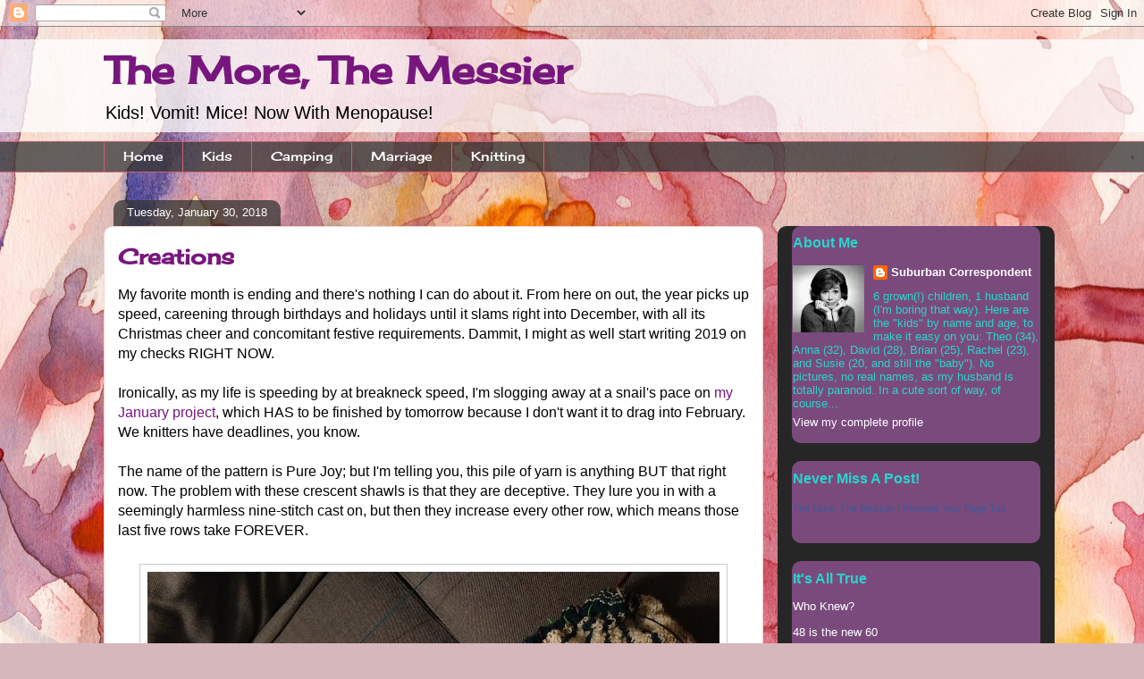

--- FILE ---
content_type: text/html; charset=UTF-8
request_url: https://suburbancorrespondent.blogspot.com/2018/01/creations.html
body_size: 36025
content:
<!DOCTYPE html>
<html class='v2' dir='ltr' lang='en'>
<head>
<link href='https://www.blogger.com/static/v1/widgets/335934321-css_bundle_v2.css' rel='stylesheet' type='text/css'/>
<meta content='width=1100' name='viewport'/>
<meta content='text/html; charset=UTF-8' http-equiv='Content-Type'/>
<meta content='blogger' name='generator'/>
<link href='https://suburbancorrespondent.blogspot.com/favicon.ico' rel='icon' type='image/x-icon'/>
<link href='https://suburbancorrespondent.blogspot.com/2018/01/creations.html' rel='canonical'/>
<link rel="alternate" type="application/atom+xml" title="The More, The Messier - Atom" href="https://suburbancorrespondent.blogspot.com/feeds/posts/default" />
<link rel="alternate" type="application/rss+xml" title="The More, The Messier - RSS" href="https://suburbancorrespondent.blogspot.com/feeds/posts/default?alt=rss" />
<link rel="service.post" type="application/atom+xml" title="The More, The Messier - Atom" href="https://www.blogger.com/feeds/29186394/posts/default" />

<link rel="alternate" type="application/atom+xml" title="The More, The Messier - Atom" href="https://suburbancorrespondent.blogspot.com/feeds/6240794463201930728/comments/default" />
<!--Can't find substitution for tag [blog.ieCssRetrofitLinks]-->
<link href='https://blogger.googleusercontent.com/img/b/R29vZ2xl/AVvXsEhJo2ukcXGpMd0F5Ys30xRvbfcqKnoz3Emuh6a-C2sErrguD9YZqioPDYt0Fg4EN7QL8XIgOVnsyBtaki5i1YV6mgOmd1sXRA28Zr1HHpXIP9E82vsgC4-MUV7EuMcG9rV7gnqV/s640/IMG_20180130_233049071.jpg' rel='image_src'/>
<meta content='https://suburbancorrespondent.blogspot.com/2018/01/creations.html' property='og:url'/>
<meta content='Creations' property='og:title'/>
<meta content='My favorite month is ending and there&#39;s nothing I can do about it. From here on out, the year picks up speed, careening through birthdays an...' property='og:description'/>
<meta content='https://blogger.googleusercontent.com/img/b/R29vZ2xl/AVvXsEhJo2ukcXGpMd0F5Ys30xRvbfcqKnoz3Emuh6a-C2sErrguD9YZqioPDYt0Fg4EN7QL8XIgOVnsyBtaki5i1YV6mgOmd1sXRA28Zr1HHpXIP9E82vsgC4-MUV7EuMcG9rV7gnqV/w1200-h630-p-k-no-nu/IMG_20180130_233049071.jpg' property='og:image'/>
<title>The More, The Messier: Creations</title>
<style type='text/css'>@font-face{font-family:'Cherry Cream Soda';font-style:normal;font-weight:400;font-display:swap;src:url(//fonts.gstatic.com/s/cherrycreamsoda/v21/UMBIrOxBrW6w2FFyi9paG0fdVdRciQd9A98ZD47H.woff2)format('woff2');unicode-range:U+0000-00FF,U+0131,U+0152-0153,U+02BB-02BC,U+02C6,U+02DA,U+02DC,U+0304,U+0308,U+0329,U+2000-206F,U+20AC,U+2122,U+2191,U+2193,U+2212,U+2215,U+FEFF,U+FFFD;}</style>
<style id='page-skin-1' type='text/css'><!--
/*
-----------------------------------------------
Blogger Template Style
Name:     Awesome Inc.
Designer: Tina Chen
URL:      tinachen.org
----------------------------------------------- */
/* Content
----------------------------------------------- */
body {
font: normal normal 16px 'Trebuchet MS', Trebuchet, sans-serif;
color: #000000;
background: #d5b7bc url(//themes.googleusercontent.com/image?id=0BwVBOzw_-hbMOGFhZWQ3YjgtZGZiZC00ODlhLWFkNmQtMzRmZmQzMjAxNTY0) repeat-x fixed center center /* Credit:jusant (https://www.istockphoto.com/googleimages.php?id=5359589&amp;platform=blogger) */;
}
html body .content-outer {
min-width: 0;
max-width: 100%;
width: 100%;
}
a:link {
text-decoration: none;
color: #77177d;
}
a:visited {
text-decoration: none;
color: #77177d;
}
a:hover {
text-decoration: underline;
color: #77177d;
}
.body-fauxcolumn-outer .cap-top {
position: absolute;
z-index: 1;
height: 276px;
width: 100%;
background: transparent none repeat-x scroll top left;
_background-image: none;
}
/* Columns
----------------------------------------------- */
.content-inner {
padding: 0;
}
.header-inner .section {
margin: 0 16px;
}
.tabs-inner .section {
margin: 0 16px;
}
.main-inner {
padding-top: 60px;
}
.main-inner .column-center-inner,
.main-inner .column-left-inner,
.main-inner .column-right-inner {
padding: 0 5px;
}
*+html body .main-inner .column-center-inner {
margin-top: -60px;
}
#layout .main-inner .column-center-inner {
margin-top: 0;
}
/* Header
----------------------------------------------- */
.header-outer {
margin: 14px 0 10px 0;
background: transparent url(https://resources.blogblog.com/blogblog/data/1kt/awesomeinc/header_gradient_artsy.png) repeat scroll 0 0;
}
.Header h1 {
font: normal bold 42px Cherry Cream Soda;
color: #77177d;
text-shadow: 0 0 -1px #000000;
}
.Header h1 a {
color: #77177d;
}
.Header .description {
font: normal normal 20px Impact, sans-serif;
color: #000000;
}
.header-inner .Header .titlewrapper,
.header-inner .Header .descriptionwrapper {
padding-left: 0;
padding-right: 0;
margin-bottom: 0;
}
.header-inner .Header .titlewrapper {
padding-top: 9px;
}
/* Tabs
----------------------------------------------- */
.tabs-outer {
overflow: hidden;
position: relative;
background: transparent url(https://resources.blogblog.com/blogblog/data/1kt/awesomeinc/tabs_gradient_artsy.png) repeat scroll 0 0;
}
#layout .tabs-outer {
overflow: visible;
}
.tabs-cap-top, .tabs-cap-bottom {
position: absolute;
width: 100%;
border-top: 1px solid #ce5f70;
}
.tabs-cap-bottom {
bottom: 0;
}
.tabs-inner .widget li a {
display: inline-block;
margin: 0;
padding: .6em 1.5em;
font: normal normal 14px Cherry Cream Soda;
color: #ffffff;
border-top: 1px solid #ce5f70;
border-bottom: 1px solid #ce5f70;
border-left: 1px solid #ce5f70;
height: 16px;
line-height: 16px;
}
.tabs-inner .widget li:last-child a {
border-right: 1px solid #ce5f70;
}
.tabs-inner .widget li.selected a, .tabs-inner .widget li a:hover {
background: #000000 url(https://resources.blogblog.com/blogblog/data/1kt/awesomeinc/tabs_gradient_artsy.png) repeat-x scroll 0 -100px;
color: #ffffff;
}
/* Headings
----------------------------------------------- */
h2 {
font: normal bold 16px Arial, Tahoma, Helvetica, FreeSans, sans-serif;
color: #29d5cc;
}
/* Widgets
----------------------------------------------- */
.main-inner .section {
margin: 0 27px;
padding: 0;
}
.main-inner .column-left-outer,
.main-inner .column-right-outer {
margin-top: 0;
}
#layout .main-inner .column-left-outer,
#layout .main-inner .column-right-outer {
margin-top: 0;
}
.main-inner .column-left-inner,
.main-inner .column-right-inner {
background: #000000 url(https://resources.blogblog.com/blogblog/data/1kt/awesomeinc/tabs_gradient_artsy.png) repeat 0 0;
-moz-box-shadow: 0 0 0 rgba(0, 0, 0, .2);
-webkit-box-shadow: 0 0 0 rgba(0, 0, 0, .2);
-goog-ms-box-shadow: 0 0 0 rgba(0, 0, 0, .2);
box-shadow: 0 0 0 rgba(0, 0, 0, .2);
-moz-border-radius: 10px;
-webkit-border-radius: 10px;
-goog-ms-border-radius: 10px;
border-radius: 10px;
}
#layout .main-inner .column-left-inner,
#layout .main-inner .column-right-inner {
margin-top: 0;
}
.sidebar .widget {
font: normal normal 13px Arial, Tahoma, Helvetica, FreeSans, sans-serif;
color: #29d5cc;
}
.sidebar .widget a:link {
color: #ffffff;
}
.sidebar .widget a:visited {
color: #ffffff;
}
.sidebar .widget a:hover {
color: #000000;
}
.sidebar .widget h2 {
text-shadow: 0 0 -1px #000000;
}
.main-inner .widget {
background-color: #7a4a7d;
border: 1px solid transparent;
padding: 0 0 15px;
margin: 20px -16px;
-moz-box-shadow: 0 0 0 rgba(0, 0, 0, .2);
-webkit-box-shadow: 0 0 0 rgba(0, 0, 0, .2);
-goog-ms-box-shadow: 0 0 0 rgba(0, 0, 0, .2);
box-shadow: 0 0 0 rgba(0, 0, 0, .2);
-moz-border-radius: 10px;
-webkit-border-radius: 10px;
-goog-ms-border-radius: 10px;
border-radius: 10px;
}
.main-inner .widget h2 {
margin: 0 -0;
padding: .6em 0 .5em;
border-bottom: 1px solid transparent;
}
.footer-inner .widget h2 {
padding: 0 0 .4em;
border-bottom: 1px solid transparent;
}
.main-inner .widget h2 + div, .footer-inner .widget h2 + div {
border-top: 0 solid transparent;
padding-top: 8px;
}
.main-inner .widget .widget-content {
margin: 0 -0;
padding: 7px 0 0;
}
.main-inner .widget ul, .main-inner .widget #ArchiveList ul.flat {
margin: -8px -15px 0;
padding: 0;
list-style: none;
}
.main-inner .widget #ArchiveList {
margin: -8px 0 0;
}
.main-inner .widget ul li, .main-inner .widget #ArchiveList ul.flat li {
padding: .5em 15px;
text-indent: 0;
color: #ffffff;
border-top: 0 solid transparent;
border-bottom: 1px solid transparent;
}
.main-inner .widget #ArchiveList ul li {
padding-top: .25em;
padding-bottom: .25em;
}
.main-inner .widget ul li:first-child, .main-inner .widget #ArchiveList ul.flat li:first-child {
border-top: none;
}
.main-inner .widget ul li:last-child, .main-inner .widget #ArchiveList ul.flat li:last-child {
border-bottom: none;
}
.post-body {
position: relative;
}
.main-inner .widget .post-body ul {
padding: 0 2.5em;
margin: .5em 0;
list-style: disc;
}
.main-inner .widget .post-body ul li {
padding: 0.25em 0;
margin-bottom: .25em;
color: #000000;
border: none;
}
.footer-inner .widget ul {
padding: 0;
list-style: none;
}
.widget .zippy {
color: #ffffff;
}
/* Posts
----------------------------------------------- */
body .main-inner .Blog {
padding: 0;
margin-bottom: 1em;
background-color: transparent;
border: none;
-moz-box-shadow: 0 0 0 rgba(0, 0, 0, 0);
-webkit-box-shadow: 0 0 0 rgba(0, 0, 0, 0);
-goog-ms-box-shadow: 0 0 0 rgba(0, 0, 0, 0);
box-shadow: 0 0 0 rgba(0, 0, 0, 0);
}
.main-inner .section:last-child .Blog:last-child {
padding: 0;
margin-bottom: 1em;
}
.main-inner .widget h2.date-header {
margin: 0 -15px 1px;
padding: 0 0 0 0;
font: normal normal 13px Arial, Tahoma, Helvetica, FreeSans, sans-serif;
color: #ffffff;
background: transparent url(https://resources.blogblog.com/blogblog/data/1kt/awesomeinc/tabs_gradient_artsy.png) repeat fixed center center;
border-top: 0 solid transparent;
border-bottom: 1px solid transparent;
-moz-border-radius-topleft: 10px;
-moz-border-radius-topright: 10px;
-webkit-border-top-left-radius: 10px;
-webkit-border-top-right-radius: 10px;
border-top-left-radius: 10px;
border-top-right-radius: 10px;
position: absolute;
bottom: 100%;
left: 25px;
text-shadow: 0 0 -1px #000000;
}
.main-inner .widget h2.date-header span {
font: normal normal 13px Arial, Tahoma, Helvetica, FreeSans, sans-serif;
display: block;
padding: .5em 15px;
border-left: 0 solid transparent;
border-right: 0 solid transparent;
}
.date-outer {
position: relative;
margin: 60px 0 20px;
padding: 0 15px;
background-color: #ffffff;
border: 1px solid #f4d3cc;
-moz-box-shadow: 0 0 0 rgba(0, 0, 0, .2);
-webkit-box-shadow: 0 0 0 rgba(0, 0, 0, .2);
-goog-ms-box-shadow: 0 0 0 rgba(0, 0, 0, .2);
box-shadow: 0 0 0 rgba(0, 0, 0, .2);
-moz-border-radius: 10px;
-webkit-border-radius: 10px;
-goog-ms-border-radius: 10px;
border-radius: 10px;
}
.date-outer:first-child {
margin-top: 0;
}
.date-outer:last-child {
margin-bottom: 0;
-moz-border-radius-bottomleft: 0;
-moz-border-radius-bottomright: 0;
-webkit-border-bottom-left-radius: 0;
-webkit-border-bottom-right-radius: 0;
-goog-ms-border-bottom-left-radius: 0;
-goog-ms-border-bottom-right-radius: 0;
border-bottom-left-radius: 0;
border-bottom-right-radius: 0;
}
.date-posts {
margin: 0 -0;
padding: 0 0;
clear: both;
}
.post-outer, .inline-ad {
border-top: 1px solid #f4d3cc;
margin: 0 -0;
padding: 15px 0;
}
.post-outer {
padding-bottom: 10px;
}
.post-outer:first-child {
padding-top: 10px;
border-top: none;
}
.post-outer:last-child, .inline-ad:last-child {
border-bottom: none;
}
.post-body {
position: relative;
}
.post-body img {
padding: 8px;
background: #ffffff;
border: 1px solid #cccccc;
-moz-box-shadow: 0 0 0 rgba(0, 0, 0, .2);
-webkit-box-shadow: 0 0 0 rgba(0, 0, 0, .2);
box-shadow: 0 0 0 rgba(0, 0, 0, .2);
-moz-border-radius: 0;
-webkit-border-radius: 0;
border-radius: 0;
}
h3.post-title, h4 {
font: normal bold 24px Cherry Cream Soda;
color: #77177d;
}
h3.post-title a {
font: normal bold 24px Cherry Cream Soda;
color: #77177d;
}
h3.post-title a:hover {
color: #77177d;
text-decoration: underline;
}
.post-header {
margin: 0 0 1em;
}
.post-body {
line-height: 1.4;
}
.post-outer h2 {
color: #000000;
}
.post-footer {
margin: 1.5em 0 0;
}
#blog-pager {
padding: 15px;
font-size: 120%;
background-color: #ffffff;
border: 1px solid transparent;
-moz-box-shadow: 0 0 0 rgba(0, 0, 0, .2);
-webkit-box-shadow: 0 0 0 rgba(0, 0, 0, .2);
-goog-ms-box-shadow: 0 0 0 rgba(0, 0, 0, .2);
box-shadow: 0 0 0 rgba(0, 0, 0, .2);
-moz-border-radius: 10px;
-webkit-border-radius: 10px;
-goog-ms-border-radius: 10px;
border-radius: 10px;
-moz-border-radius-topleft: 0;
-moz-border-radius-topright: 0;
-webkit-border-top-left-radius: 0;
-webkit-border-top-right-radius: 0;
-goog-ms-border-top-left-radius: 0;
-goog-ms-border-top-right-radius: 0;
border-top-left-radius: 0;
border-top-right-radius-topright: 0;
margin-top: 0;
}
.blog-feeds, .post-feeds {
margin: 1em 0;
text-align: center;
color: #000000;
}
.blog-feeds a, .post-feeds a {
color: #ffffff;
}
.blog-feeds a:visited, .post-feeds a:visited {
color: #ffffff;
}
.blog-feeds a:hover, .post-feeds a:hover {
color: #ffffff;
}
.post-outer .comments {
margin-top: 2em;
}
/* Comments
----------------------------------------------- */
.comments .comments-content .icon.blog-author {
background-repeat: no-repeat;
background-image: url([data-uri]);
}
.comments .comments-content .loadmore a {
border-top: 1px solid #ce5f70;
border-bottom: 1px solid #ce5f70;
}
.comments .continue {
border-top: 2px solid #ce5f70;
}
/* Footer
----------------------------------------------- */
.footer-outer {
margin: -0 0 -1px;
padding: 0 0 0;
color: #000000;
overflow: hidden;
}
.footer-fauxborder-left {
border-top: 1px solid transparent;
background: transparent url(https://resources.blogblog.com/blogblog/data/1kt/awesomeinc/header_gradient_artsy.png) repeat scroll 0 0;
-moz-box-shadow: 0 0 0 rgba(0, 0, 0, .2);
-webkit-box-shadow: 0 0 0 rgba(0, 0, 0, .2);
-goog-ms-box-shadow: 0 0 0 rgba(0, 0, 0, .2);
box-shadow: 0 0 0 rgba(0, 0, 0, .2);
margin: 0 -0;
}
/* Mobile
----------------------------------------------- */
body.mobile {
background-size: 100% auto;
}
.mobile .body-fauxcolumn-outer {
background: transparent none repeat scroll top left;
}
*+html body.mobile .main-inner .column-center-inner {
margin-top: 0;
}
.mobile .main-inner .widget {
padding: 0 0 15px;
}
.mobile .main-inner .widget h2 + div,
.mobile .footer-inner .widget h2 + div {
border-top: none;
padding-top: 0;
}
.mobile .footer-inner .widget h2 {
padding: 0.5em 0;
border-bottom: none;
}
.mobile .main-inner .widget .widget-content {
margin: 0;
padding: 7px 0 0;
}
.mobile .main-inner .widget ul,
.mobile .main-inner .widget #ArchiveList ul.flat {
margin: 0 -15px 0;
}
.mobile .main-inner .widget h2.date-header {
left: 0;
}
.mobile .date-header span {
padding: 0.4em 0;
}
.mobile .date-outer:first-child {
margin-bottom: 0;
border: 1px solid #f4d3cc;
-moz-border-radius-topleft: 10px;
-moz-border-radius-topright: 10px;
-webkit-border-top-left-radius: 10px;
-webkit-border-top-right-radius: 10px;
-goog-ms-border-top-left-radius: 10px;
-goog-ms-border-top-right-radius: 10px;
border-top-left-radius: 10px;
border-top-right-radius: 10px;
}
.mobile .date-outer {
border-color: #f4d3cc;
border-width: 0 1px 1px;
}
.mobile .date-outer:last-child {
margin-bottom: 0;
}
.mobile .main-inner {
padding: 0;
}
.mobile .header-inner .section {
margin: 0;
}
.mobile .post-outer, .mobile .inline-ad {
padding: 5px 0;
}
.mobile .tabs-inner .section {
margin: 0 10px;
}
.mobile .main-inner .widget h2 {
margin: 0;
padding: 0;
}
.mobile .main-inner .widget h2.date-header span {
padding: 0;
}
.mobile .main-inner .widget .widget-content {
margin: 0;
padding: 7px 0 0;
}
.mobile #blog-pager {
border: 1px solid transparent;
background: transparent url(https://resources.blogblog.com/blogblog/data/1kt/awesomeinc/header_gradient_artsy.png) repeat scroll 0 0;
}
.mobile .main-inner .column-left-inner,
.mobile .main-inner .column-right-inner {
background: #000000 url(https://resources.blogblog.com/blogblog/data/1kt/awesomeinc/tabs_gradient_artsy.png) repeat 0 0;
-moz-box-shadow: none;
-webkit-box-shadow: none;
-goog-ms-box-shadow: none;
box-shadow: none;
}
.mobile .date-posts {
margin: 0;
padding: 0;
}
.mobile .footer-fauxborder-left {
margin: 0;
border-top: inherit;
}
.mobile .main-inner .section:last-child .Blog:last-child {
margin-bottom: 0;
}
.mobile-index-contents {
color: #000000;
}
.mobile .mobile-link-button {
background: #77177d url(https://resources.blogblog.com/blogblog/data/1kt/awesomeinc/tabs_gradient_artsy.png) repeat scroll 0 0;
}
.mobile-link-button a:link, .mobile-link-button a:visited {
color: #ffffff;
}
.mobile .tabs-inner .PageList .widget-content {
background: transparent;
border-top: 1px solid;
border-color: #ce5f70;
color: #ffffff;
}
.mobile .tabs-inner .PageList .widget-content .pagelist-arrow {
border-left: 1px solid #ce5f70;
}

--></style>
<style id='template-skin-1' type='text/css'><!--
body {
min-width: 1080px;
}
.content-outer, .content-fauxcolumn-outer, .region-inner {
min-width: 1080px;
max-width: 1080px;
_width: 1080px;
}
.main-inner .columns {
padding-left: 0;
padding-right: 310px;
}
.main-inner .fauxcolumn-center-outer {
left: 0;
right: 310px;
/* IE6 does not respect left and right together */
_width: expression(this.parentNode.offsetWidth -
parseInt("0") -
parseInt("310px") + 'px');
}
.main-inner .fauxcolumn-left-outer {
width: 0;
}
.main-inner .fauxcolumn-right-outer {
width: 310px;
}
.main-inner .column-left-outer {
width: 0;
right: 100%;
margin-left: -0;
}
.main-inner .column-right-outer {
width: 310px;
margin-right: -310px;
}
#layout {
min-width: 0;
}
#layout .content-outer {
min-width: 0;
width: 800px;
}
#layout .region-inner {
min-width: 0;
width: auto;
}
body#layout div.add_widget {
padding: 8px;
}
body#layout div.add_widget a {
margin-left: 32px;
}
--></style>
<style>
    body {background-image:url(\/\/themes.googleusercontent.com\/image?id=0BwVBOzw_-hbMOGFhZWQ3YjgtZGZiZC00ODlhLWFkNmQtMzRmZmQzMjAxNTY0);}
    
@media (max-width: 200px) { body {background-image:url(\/\/themes.googleusercontent.com\/image?id=0BwVBOzw_-hbMOGFhZWQ3YjgtZGZiZC00ODlhLWFkNmQtMzRmZmQzMjAxNTY0&options=w200);}}
@media (max-width: 400px) and (min-width: 201px) { body {background-image:url(\/\/themes.googleusercontent.com\/image?id=0BwVBOzw_-hbMOGFhZWQ3YjgtZGZiZC00ODlhLWFkNmQtMzRmZmQzMjAxNTY0&options=w400);}}
@media (max-width: 800px) and (min-width: 401px) { body {background-image:url(\/\/themes.googleusercontent.com\/image?id=0BwVBOzw_-hbMOGFhZWQ3YjgtZGZiZC00ODlhLWFkNmQtMzRmZmQzMjAxNTY0&options=w800);}}
@media (max-width: 1200px) and (min-width: 801px) { body {background-image:url(\/\/themes.googleusercontent.com\/image?id=0BwVBOzw_-hbMOGFhZWQ3YjgtZGZiZC00ODlhLWFkNmQtMzRmZmQzMjAxNTY0&options=w1200);}}
/* Last tag covers anything over one higher than the previous max-size cap. */
@media (min-width: 1201px) { body {background-image:url(\/\/themes.googleusercontent.com\/image?id=0BwVBOzw_-hbMOGFhZWQ3YjgtZGZiZC00ODlhLWFkNmQtMzRmZmQzMjAxNTY0&options=w1600);}}
  </style>
<link href='https://www.blogger.com/dyn-css/authorization.css?targetBlogID=29186394&amp;zx=f70c79fe-7df7-4890-8bac-4d52350b5332' media='none' onload='if(media!=&#39;all&#39;)media=&#39;all&#39;' rel='stylesheet'/><noscript><link href='https://www.blogger.com/dyn-css/authorization.css?targetBlogID=29186394&amp;zx=f70c79fe-7df7-4890-8bac-4d52350b5332' rel='stylesheet'/></noscript>
<meta name='google-adsense-platform-account' content='ca-host-pub-1556223355139109'/>
<meta name='google-adsense-platform-domain' content='blogspot.com'/>

</head>
<body class='loading variant-artsy'>
<div class='navbar section' id='navbar' name='Navbar'><div class='widget Navbar' data-version='1' id='Navbar1'><script type="text/javascript">
    function setAttributeOnload(object, attribute, val) {
      if(window.addEventListener) {
        window.addEventListener('load',
          function(){ object[attribute] = val; }, false);
      } else {
        window.attachEvent('onload', function(){ object[attribute] = val; });
      }
    }
  </script>
<div id="navbar-iframe-container"></div>
<script type="text/javascript" src="https://apis.google.com/js/platform.js"></script>
<script type="text/javascript">
      gapi.load("gapi.iframes:gapi.iframes.style.bubble", function() {
        if (gapi.iframes && gapi.iframes.getContext) {
          gapi.iframes.getContext().openChild({
              url: 'https://www.blogger.com/navbar/29186394?po\x3d6240794463201930728\x26origin\x3dhttps://suburbancorrespondent.blogspot.com',
              where: document.getElementById("navbar-iframe-container"),
              id: "navbar-iframe"
          });
        }
      });
    </script><script type="text/javascript">
(function() {
var script = document.createElement('script');
script.type = 'text/javascript';
script.src = '//pagead2.googlesyndication.com/pagead/js/google_top_exp.js';
var head = document.getElementsByTagName('head')[0];
if (head) {
head.appendChild(script);
}})();
</script>
</div></div>
<div class='body-fauxcolumns'>
<div class='fauxcolumn-outer body-fauxcolumn-outer'>
<div class='cap-top'>
<div class='cap-left'></div>
<div class='cap-right'></div>
</div>
<div class='fauxborder-left'>
<div class='fauxborder-right'></div>
<div class='fauxcolumn-inner'>
</div>
</div>
<div class='cap-bottom'>
<div class='cap-left'></div>
<div class='cap-right'></div>
</div>
</div>
</div>
<div class='content'>
<div class='content-fauxcolumns'>
<div class='fauxcolumn-outer content-fauxcolumn-outer'>
<div class='cap-top'>
<div class='cap-left'></div>
<div class='cap-right'></div>
</div>
<div class='fauxborder-left'>
<div class='fauxborder-right'></div>
<div class='fauxcolumn-inner'>
</div>
</div>
<div class='cap-bottom'>
<div class='cap-left'></div>
<div class='cap-right'></div>
</div>
</div>
</div>
<div class='content-outer'>
<div class='content-cap-top cap-top'>
<div class='cap-left'></div>
<div class='cap-right'></div>
</div>
<div class='fauxborder-left content-fauxborder-left'>
<div class='fauxborder-right content-fauxborder-right'></div>
<div class='content-inner'>
<header>
<div class='header-outer'>
<div class='header-cap-top cap-top'>
<div class='cap-left'></div>
<div class='cap-right'></div>
</div>
<div class='fauxborder-left header-fauxborder-left'>
<div class='fauxborder-right header-fauxborder-right'></div>
<div class='region-inner header-inner'>
<div class='header section' id='header' name='Header'><div class='widget Header' data-version='1' id='Header1'>
<div id='header-inner'>
<div class='titlewrapper'>
<h1 class='title'>
<a href='https://suburbancorrespondent.blogspot.com/'>
The More, The Messier
</a>
</h1>
</div>
<div class='descriptionwrapper'>
<p class='description'><span>Kids! Vomit! Mice! Now With Menopause!</span></p>
</div>
</div>
</div></div>
</div>
</div>
<div class='header-cap-bottom cap-bottom'>
<div class='cap-left'></div>
<div class='cap-right'></div>
</div>
</div>
</header>
<div class='tabs-outer'>
<div class='tabs-cap-top cap-top'>
<div class='cap-left'></div>
<div class='cap-right'></div>
</div>
<div class='fauxborder-left tabs-fauxborder-left'>
<div class='fauxborder-right tabs-fauxborder-right'></div>
<div class='region-inner tabs-inner'>
<div class='tabs section' id='crosscol' name='Cross-Column'><div class='widget PageList' data-version='1' id='PageList1'>
<h2>Pages</h2>
<div class='widget-content'>
<ul>
<li>
<a href='https://suburbancorrespondent.blogspot.com/'>Home</a>
</li>
<li>
<a href='https://suburbancorrespondent.blogspot.com/2001/07/parenting-for-dummies.html'>Kids</a>
</li>
<li>
<a href='http://suburbancorrespondent.blogspot.com/2001/07/camping.html'>Camping</a>
</li>
<li>
<a href='http://suburbancorrespondent.blogspot.com/2001/07/marriage.html'>Marriage</a>
</li>
<li>
<a href='http://suburbancorrespondent.blogspot.com/2001/07/knitting.html'>Knitting</a>
</li>
</ul>
<div class='clear'></div>
</div>
</div></div>
<div class='tabs no-items section' id='crosscol-overflow' name='Cross-Column 2'></div>
</div>
</div>
<div class='tabs-cap-bottom cap-bottom'>
<div class='cap-left'></div>
<div class='cap-right'></div>
</div>
</div>
<div class='main-outer'>
<div class='main-cap-top cap-top'>
<div class='cap-left'></div>
<div class='cap-right'></div>
</div>
<div class='fauxborder-left main-fauxborder-left'>
<div class='fauxborder-right main-fauxborder-right'></div>
<div class='region-inner main-inner'>
<div class='columns fauxcolumns'>
<div class='fauxcolumn-outer fauxcolumn-center-outer'>
<div class='cap-top'>
<div class='cap-left'></div>
<div class='cap-right'></div>
</div>
<div class='fauxborder-left'>
<div class='fauxborder-right'></div>
<div class='fauxcolumn-inner'>
</div>
</div>
<div class='cap-bottom'>
<div class='cap-left'></div>
<div class='cap-right'></div>
</div>
</div>
<div class='fauxcolumn-outer fauxcolumn-left-outer'>
<div class='cap-top'>
<div class='cap-left'></div>
<div class='cap-right'></div>
</div>
<div class='fauxborder-left'>
<div class='fauxborder-right'></div>
<div class='fauxcolumn-inner'>
</div>
</div>
<div class='cap-bottom'>
<div class='cap-left'></div>
<div class='cap-right'></div>
</div>
</div>
<div class='fauxcolumn-outer fauxcolumn-right-outer'>
<div class='cap-top'>
<div class='cap-left'></div>
<div class='cap-right'></div>
</div>
<div class='fauxborder-left'>
<div class='fauxborder-right'></div>
<div class='fauxcolumn-inner'>
</div>
</div>
<div class='cap-bottom'>
<div class='cap-left'></div>
<div class='cap-right'></div>
</div>
</div>
<!-- corrects IE6 width calculation -->
<div class='columns-inner'>
<div class='column-center-outer'>
<div class='column-center-inner'>
<div class='main section' id='main' name='Main'><div class='widget Blog' data-version='1' id='Blog1'>
<div class='blog-posts hfeed'>

          <div class="date-outer">
        
<h2 class='date-header'><span>Tuesday, January 30, 2018</span></h2>

          <div class="date-posts">
        
<div class='post-outer'>
<div class='post hentry uncustomized-post-template' itemprop='blogPost' itemscope='itemscope' itemtype='http://schema.org/BlogPosting'>
<meta content='https://blogger.googleusercontent.com/img/b/R29vZ2xl/AVvXsEhJo2ukcXGpMd0F5Ys30xRvbfcqKnoz3Emuh6a-C2sErrguD9YZqioPDYt0Fg4EN7QL8XIgOVnsyBtaki5i1YV6mgOmd1sXRA28Zr1HHpXIP9E82vsgC4-MUV7EuMcG9rV7gnqV/s640/IMG_20180130_233049071.jpg' itemprop='image_url'/>
<meta content='29186394' itemprop='blogId'/>
<meta content='6240794463201930728' itemprop='postId'/>
<a name='6240794463201930728'></a>
<h3 class='post-title entry-title' itemprop='name'>
Creations
</h3>
<div class='post-header'>
<div class='post-header-line-1'></div>
</div>
<div class='post-body entry-content' id='post-body-6240794463201930728' itemprop='description articleBody'>
My favorite month is ending and there's nothing I can do about it. From here on out, the year picks up speed, careening through birthdays and holidays until it slams right into December, with all its Christmas cheer and concomitant festive requirements. Dammit, I might as well start writing 2019 on my checks RIGHT NOW.<br />
<br />
Ironically, as my life is speeding by at breakneck speed, I'm slogging away at a snail's pace on <a href="https://www.ravelry.com/projects/goodenoughknitter/pure-joy">my January project</a>, which HAS to be finished by tomorrow because I don't want it to drag into February. We knitters have deadlines, you know.<br />
<br />
The name of the pattern is Pure Joy; but I'm telling you, this pile of yarn is anything BUT that right now. The problem with these crescent shawls is that they are deceptive. They lure you in with a seemingly harmless nine-stitch cast on, but then they increase every other row, which means those last five rows take FOREVER.<br />
<br />
<div style="text-align: right;">
</div>
<table align="center" cellpadding="0" cellspacing="0" class="tr-caption-container" style="margin-left: auto; margin-right: auto; text-align: center;"><tbody>
<tr><td style="text-align: center;"><a href="https://blogger.googleusercontent.com/img/b/R29vZ2xl/AVvXsEhJo2ukcXGpMd0F5Ys30xRvbfcqKnoz3Emuh6a-C2sErrguD9YZqioPDYt0Fg4EN7QL8XIgOVnsyBtaki5i1YV6mgOmd1sXRA28Zr1HHpXIP9E82vsgC4-MUV7EuMcG9rV7gnqV/s1600/IMG_20180130_233049071.jpg" imageanchor="1" style="margin-left: auto; margin-right: auto;"><img border="0" data-original-height="1105" data-original-width="1600" height="441" src="https://blogger.googleusercontent.com/img/b/R29vZ2xl/AVvXsEhJo2ukcXGpMd0F5Ys30xRvbfcqKnoz3Emuh6a-C2sErrguD9YZqioPDYt0Fg4EN7QL8XIgOVnsyBtaki5i1YV6mgOmd1sXRA28Zr1HHpXIP9E82vsgC4-MUV7EuMcG9rV7gnqV/s640/IMG_20180130_233049071.jpg" width="640" /></a></td></tr>
<tr><td class="tr-caption" style="text-align: center;"><b><span style="font-size: small;">This particular project has, quite frankly, overstayed its welcome.</span></b></td></tr>
</tbody></table>
<br />
Of course, that's not the only thing I knit this month.&nbsp; That would be boring. Also, I wouldn't have any knitter cred if it were. They're a tough crowd, these knitters. No, I also finished some socks (<a href="https://www.ravelry.com/projects/goodenoughknitter/fish-lips-kiss-heel-4">my January socks</a>, if you must know) and I knit <a href="http://suburbancorrespondent.blogspot.com/2018/01/surprisingly-mundane.html">that cowl </a>for my yoga teacher and a hat for Susie, to make up for <a href="http://suburbancorrespondent.blogspot.com/2017/12/christmas-macabre.html">the one I sent north</a> for Christmas. Oh, and there was a stray dishcloth that worked its way in there somehow.<br />
<br />
These things happen.<br />
<br />
The January project, though, was a special treat for myself, something ambitious knit with special yarn that I got at 30% off <a href="http://suburbancorrespondent.blogspot.com/2017/11/the-most-wonderful-time-of-year.html">way back during my Black Friday yarn-buying spree</a>. It seemed like a good idea at the time; but now? I'm <i>sick</i> of it. I'm fickle. The Fickle Knitter.<br />
<br />
Is "fickle" a word?<br />
<br />
In other news, no one but myself seems to care what this house looks like, I <i>swear </i>it.<br />
<br />
<table align="center" cellpadding="0" cellspacing="0" class="tr-caption-container" style="margin-left: auto; margin-right: auto; text-align: center;"><tbody>
<tr><td style="text-align: center;"><a href="https://blogger.googleusercontent.com/img/b/R29vZ2xl/AVvXsEgDtTPwE2l64yEflq_pf5K2t79D9FHzf1Jktc6DEb4MWsJsuNHUjDzRKo4IMR53Scwosb9NNrd5YSwoTA2LY8j66DTM1gwDvYSd0fxybhIUIJs9ei48Sylkjqu1YgdvHOZNVojL/s1600/IMG_20180130_100320053+%25282%2529.jpg" imageanchor="1" style="margin-left: auto; margin-right: auto;"><img border="0" data-original-height="1600" data-original-width="1186" height="640" src="https://blogger.googleusercontent.com/img/b/R29vZ2xl/AVvXsEgDtTPwE2l64yEflq_pf5K2t79D9FHzf1Jktc6DEb4MWsJsuNHUjDzRKo4IMR53Scwosb9NNrd5YSwoTA2LY8j66DTM1gwDvYSd0fxybhIUIJs9ei48Sylkjqu1YgdvHOZNVojL/s640/IMG_20180130_100320053+%25282%2529.jpg" width="473" /></a></td></tr>
<tr><td class="tr-caption" style="text-align: center;"><b><span style="font-size: small;">The kids have good stacking skills, though.</span></b></td></tr>
</tbody></table>
<br />
"Why don't any of you dump the compost in the bucket outside when it gets full?" I asked Brian the other morning, in full exasperation mode. "Look at that mess!"<br />
<br />
"It's not a mess," said he. "It's a visual representation of the wastefulness in modern American society."<br />
<br />
You know, I <i>thought</i> I was living with slobs, but apparently? They are just misunderstood artists.<br />
<div>
<br /></div>
<div style='clear: both;'></div>
</div>
<div class='post-footer'>
<div class='post-footer-line post-footer-line-1'>
<span class='post-author vcard'>
</span>
<span class='post-timestamp'>
on
<meta content='https://suburbancorrespondent.blogspot.com/2018/01/creations.html' itemprop='url'/>
<a class='timestamp-link' href='https://suburbancorrespondent.blogspot.com/2018/01/creations.html' rel='bookmark' title='permanent link'><abbr class='published' itemprop='datePublished' title='2018-01-30T23:30:00-05:00'>January 30, 2018</abbr></a>
</span>
<span class='post-comment-link'>
</span>
<span class='post-icons'>
<span class='item-action'>
<a href='https://www.blogger.com/email-post/29186394/6240794463201930728' title='Email Post'>
<img alt='' class='icon-action' height='13' src='https://resources.blogblog.com/img/icon18_email.gif' width='18'/>
</a>
</span>
<span class='item-control blog-admin pid-41062533'>
<a href='https://www.blogger.com/post-edit.g?blogID=29186394&postID=6240794463201930728&from=pencil' title='Edit Post'>
<img alt='' class='icon-action' height='18' src='https://resources.blogblog.com/img/icon18_edit_allbkg.gif' width='18'/>
</a>
</span>
</span>
<div class='post-share-buttons goog-inline-block'>
<a class='goog-inline-block share-button sb-email' href='https://www.blogger.com/share-post.g?blogID=29186394&postID=6240794463201930728&target=email' target='_blank' title='Email This'><span class='share-button-link-text'>Email This</span></a><a class='goog-inline-block share-button sb-blog' href='https://www.blogger.com/share-post.g?blogID=29186394&postID=6240794463201930728&target=blog' onclick='window.open(this.href, "_blank", "height=270,width=475"); return false;' target='_blank' title='BlogThis!'><span class='share-button-link-text'>BlogThis!</span></a><a class='goog-inline-block share-button sb-twitter' href='https://www.blogger.com/share-post.g?blogID=29186394&postID=6240794463201930728&target=twitter' target='_blank' title='Share to X'><span class='share-button-link-text'>Share to X</span></a><a class='goog-inline-block share-button sb-facebook' href='https://www.blogger.com/share-post.g?blogID=29186394&postID=6240794463201930728&target=facebook' onclick='window.open(this.href, "_blank", "height=430,width=640"); return false;' target='_blank' title='Share to Facebook'><span class='share-button-link-text'>Share to Facebook</span></a><a class='goog-inline-block share-button sb-pinterest' href='https://www.blogger.com/share-post.g?blogID=29186394&postID=6240794463201930728&target=pinterest' target='_blank' title='Share to Pinterest'><span class='share-button-link-text'>Share to Pinterest</span></a>
</div>
</div>
<div class='post-footer-line post-footer-line-2'>
<span class='post-labels'>
</span>
</div>
<div class='post-footer-line post-footer-line-3'>
<span class='post-location'>
</span>
</div>
</div>
</div>
<div class='comments' id='comments'>
<a name='comments'></a>
<h4>6 comments:</h4>
<div class='comments-content'>
<script async='async' src='' type='text/javascript'></script>
<script type='text/javascript'>
    (function() {
      var items = null;
      var msgs = null;
      var config = {};

// <![CDATA[
      var cursor = null;
      if (items && items.length > 0) {
        cursor = parseInt(items[items.length - 1].timestamp) + 1;
      }

      var bodyFromEntry = function(entry) {
        var text = (entry &&
                    ((entry.content && entry.content.$t) ||
                     (entry.summary && entry.summary.$t))) ||
            '';
        if (entry && entry.gd$extendedProperty) {
          for (var k in entry.gd$extendedProperty) {
            if (entry.gd$extendedProperty[k].name == 'blogger.contentRemoved') {
              return '<span class="deleted-comment">' + text + '</span>';
            }
          }
        }
        return text;
      }

      var parse = function(data) {
        cursor = null;
        var comments = [];
        if (data && data.feed && data.feed.entry) {
          for (var i = 0, entry; entry = data.feed.entry[i]; i++) {
            var comment = {};
            // comment ID, parsed out of the original id format
            var id = /blog-(\d+).post-(\d+)/.exec(entry.id.$t);
            comment.id = id ? id[2] : null;
            comment.body = bodyFromEntry(entry);
            comment.timestamp = Date.parse(entry.published.$t) + '';
            if (entry.author && entry.author.constructor === Array) {
              var auth = entry.author[0];
              if (auth) {
                comment.author = {
                  name: (auth.name ? auth.name.$t : undefined),
                  profileUrl: (auth.uri ? auth.uri.$t : undefined),
                  avatarUrl: (auth.gd$image ? auth.gd$image.src : undefined)
                };
              }
            }
            if (entry.link) {
              if (entry.link[2]) {
                comment.link = comment.permalink = entry.link[2].href;
              }
              if (entry.link[3]) {
                var pid = /.*comments\/default\/(\d+)\?.*/.exec(entry.link[3].href);
                if (pid && pid[1]) {
                  comment.parentId = pid[1];
                }
              }
            }
            comment.deleteclass = 'item-control blog-admin';
            if (entry.gd$extendedProperty) {
              for (var k in entry.gd$extendedProperty) {
                if (entry.gd$extendedProperty[k].name == 'blogger.itemClass') {
                  comment.deleteclass += ' ' + entry.gd$extendedProperty[k].value;
                } else if (entry.gd$extendedProperty[k].name == 'blogger.displayTime') {
                  comment.displayTime = entry.gd$extendedProperty[k].value;
                }
              }
            }
            comments.push(comment);
          }
        }
        return comments;
      };

      var paginator = function(callback) {
        if (hasMore()) {
          var url = config.feed + '?alt=json&v=2&orderby=published&reverse=false&max-results=50';
          if (cursor) {
            url += '&published-min=' + new Date(cursor).toISOString();
          }
          window.bloggercomments = function(data) {
            var parsed = parse(data);
            cursor = parsed.length < 50 ? null
                : parseInt(parsed[parsed.length - 1].timestamp) + 1
            callback(parsed);
            window.bloggercomments = null;
          }
          url += '&callback=bloggercomments';
          var script = document.createElement('script');
          script.type = 'text/javascript';
          script.src = url;
          document.getElementsByTagName('head')[0].appendChild(script);
        }
      };
      var hasMore = function() {
        return !!cursor;
      };
      var getMeta = function(key, comment) {
        if ('iswriter' == key) {
          var matches = !!comment.author
              && comment.author.name == config.authorName
              && comment.author.profileUrl == config.authorUrl;
          return matches ? 'true' : '';
        } else if ('deletelink' == key) {
          return config.baseUri + '/comment/delete/'
               + config.blogId + '/' + comment.id;
        } else if ('deleteclass' == key) {
          return comment.deleteclass;
        }
        return '';
      };

      var replybox = null;
      var replyUrlParts = null;
      var replyParent = undefined;

      var onReply = function(commentId, domId) {
        if (replybox == null) {
          // lazily cache replybox, and adjust to suit this style:
          replybox = document.getElementById('comment-editor');
          if (replybox != null) {
            replybox.height = '250px';
            replybox.style.display = 'block';
            replyUrlParts = replybox.src.split('#');
          }
        }
        if (replybox && (commentId !== replyParent)) {
          replybox.src = '';
          document.getElementById(domId).insertBefore(replybox, null);
          replybox.src = replyUrlParts[0]
              + (commentId ? '&parentID=' + commentId : '')
              + '#' + replyUrlParts[1];
          replyParent = commentId;
        }
      };

      var hash = (window.location.hash || '#').substring(1);
      var startThread, targetComment;
      if (/^comment-form_/.test(hash)) {
        startThread = hash.substring('comment-form_'.length);
      } else if (/^c[0-9]+$/.test(hash)) {
        targetComment = hash.substring(1);
      }

      // Configure commenting API:
      var configJso = {
        'maxDepth': config.maxThreadDepth
      };
      var provider = {
        'id': config.postId,
        'data': items,
        'loadNext': paginator,
        'hasMore': hasMore,
        'getMeta': getMeta,
        'onReply': onReply,
        'rendered': true,
        'initComment': targetComment,
        'initReplyThread': startThread,
        'config': configJso,
        'messages': msgs
      };

      var render = function() {
        if (window.goog && window.goog.comments) {
          var holder = document.getElementById('comment-holder');
          window.goog.comments.render(holder, provider);
        }
      };

      // render now, or queue to render when library loads:
      if (window.goog && window.goog.comments) {
        render();
      } else {
        window.goog = window.goog || {};
        window.goog.comments = window.goog.comments || {};
        window.goog.comments.loadQueue = window.goog.comments.loadQueue || [];
        window.goog.comments.loadQueue.push(render);
      }
    })();
// ]]>
  </script>
<div id='comment-holder'>
<div class="comment-thread toplevel-thread"><ol id="top-ra"><li class="comment" id="c1350734206552959301"><div class="avatar-image-container"><img src="//blogger.googleusercontent.com/img/b/R29vZ2xl/AVvXsEhwETqZ9LIoGdE5B64PAhugHq7qPRVZrKtjzpWaJbxKqsQIN4PcsaUrSuIl-fLRJoj2vKPnCWhVLlpLh6pMqbti_0YJz-G8I1sQwgLaIgTLyh_385M3Cxcign39E89HkQ/s45-c/Wendolene-v3.JPG" alt=""/></div><div class="comment-block"><div class="comment-header"><cite class="user"><a href="https://www.blogger.com/profile/11160027913020949487" rel="nofollow">knittergran</a></cite><span class="icon user "></span><span class="datetime secondary-text"><a rel="nofollow" href="https://suburbancorrespondent.blogspot.com/2018/01/creations.html?showComment=1517410185582#c1350734206552959301">January 31, 2018</a></span></div><p class="comment-content">Or misunderstood ecologists.  Good luck on the shawl.  I know exactly how a project can seem to be endless!</p><span class="comment-actions secondary-text"><a class="comment-reply" target="_self" data-comment-id="1350734206552959301">Reply</a><span class="item-control blog-admin blog-admin pid-1679562101"><a target="_self" href="https://www.blogger.com/comment/delete/29186394/1350734206552959301">Delete</a></span></span></div><div class="comment-replies"><div id="c1350734206552959301-rt" class="comment-thread inline-thread hidden"><span class="thread-toggle thread-expanded"><span class="thread-arrow"></span><span class="thread-count"><a target="_self">Replies</a></span></span><ol id="c1350734206552959301-ra" class="thread-chrome thread-expanded"><div></div><div id="c1350734206552959301-continue" class="continue"><a class="comment-reply" target="_self" data-comment-id="1350734206552959301">Reply</a></div></ol></div></div><div class="comment-replybox-single" id="c1350734206552959301-ce"></div></li><li class="comment" id="c8037365582529516224"><div class="avatar-image-container"><img src="//blogger.googleusercontent.com/img/b/R29vZ2xl/AVvXsEiuAdRESpE-ScVtJXBEk2iAAF5aFkpm61UC3p7h9lYCqDgaOE_K7MZbaYbXFUiR4emGxZRdR0tg4g8IunXX_ZTGFxSmWFqBbSKhNnqbczNR9dx5k_QQP-0kxd5MI2lHfqk/s45-c/googleprofile.jpg" alt=""/></div><div class="comment-block"><div class="comment-header"><cite class="user"><a href="https://www.blogger.com/profile/16851705755045197778" rel="nofollow">Amara</a></cite><span class="icon user "></span><span class="datetime secondary-text"><a rel="nofollow" href="https://suburbancorrespondent.blogspot.com/2018/01/creations.html?showComment=1517412441854#c8037365582529516224">January 31, 2018</a></span></div><p class="comment-content">He would make a good lawyer. I have a son that is just like that. Kudos on all of the knitting projects!</p><span class="comment-actions secondary-text"><a class="comment-reply" target="_self" data-comment-id="8037365582529516224">Reply</a><span class="item-control blog-admin blog-admin pid-367366244"><a target="_self" href="https://www.blogger.com/comment/delete/29186394/8037365582529516224">Delete</a></span></span></div><div class="comment-replies"><div id="c8037365582529516224-rt" class="comment-thread inline-thread hidden"><span class="thread-toggle thread-expanded"><span class="thread-arrow"></span><span class="thread-count"><a target="_self">Replies</a></span></span><ol id="c8037365582529516224-ra" class="thread-chrome thread-expanded"><div></div><div id="c8037365582529516224-continue" class="continue"><a class="comment-reply" target="_self" data-comment-id="8037365582529516224">Reply</a></div></ol></div></div><div class="comment-replybox-single" id="c8037365582529516224-ce"></div></li><li class="comment" id="c549020291075621497"><div class="avatar-image-container"><img src="//blogger.googleusercontent.com/img/b/R29vZ2xl/AVvXsEgr-hK_mdA_DVnJgZbGIxsKqTPSzElMbK3BO5xaHHBayHqS6lgEWI47AOk_4CfKv7-tbyhOUW6n_zuspMsfedIpkc92-Qh9xCwTKdsqqmaIT-jZLnX1TLUmtetQsnsv1g/s45-c/blog+profile+pic+with+words+under+feet+only+-bigger.png" alt=""/></div><div class="comment-block"><div class="comment-header"><cite class="user"><a href="https://www.blogger.com/profile/14976227572609917624" rel="nofollow">Ernie</a></cite><span class="icon user "></span><span class="datetime secondary-text"><a rel="nofollow" href="https://suburbancorrespondent.blogspot.com/2018/01/creations.html?showComment=1517432955030#c549020291075621497">January 31, 2018</a></span></div><p class="comment-content">You lost me at crescent shawl.  Nine stitches of what?  Ha!  Happy knitting and my kids seem to like a challenge, like:  who can put more in the bathroom garbage?  What kills me is when they clean out there room and put huge items NEXT TO the bathroom garbage vs carrying it down to the garage and putting it into the garbage can.  Shoe boxes and over-sized shit was NEVER going to fit in there!</p><span class="comment-actions secondary-text"><a class="comment-reply" target="_self" data-comment-id="549020291075621497">Reply</a><span class="item-control blog-admin blog-admin pid-1801216615"><a target="_self" href="https://www.blogger.com/comment/delete/29186394/549020291075621497">Delete</a></span></span></div><div class="comment-replies"><div id="c549020291075621497-rt" class="comment-thread inline-thread hidden"><span class="thread-toggle thread-expanded"><span class="thread-arrow"></span><span class="thread-count"><a target="_self">Replies</a></span></span><ol id="c549020291075621497-ra" class="thread-chrome thread-expanded"><div></div><div id="c549020291075621497-continue" class="continue"><a class="comment-reply" target="_self" data-comment-id="549020291075621497">Reply</a></div></ol></div></div><div class="comment-replybox-single" id="c549020291075621497-ce"></div></li><li class="comment" id="c4622549034561246790"><div class="avatar-image-container"><img src="//blogger.googleusercontent.com/img/b/R29vZ2xl/AVvXsEiWgjss16yQcUzKb1zCH5CAFoHiIqHRSnksCrbNEjduQG2WyMkwnBCS3m_z0d0k4TQ6d6cy0krCBfwBYJzJUXtiJtbdljg4YqQuaHuoR-Amx0Sgm-q1kE4Z5UupfIkb9Q/s45-c/0825181912.jpg" alt=""/></div><div class="comment-block"><div class="comment-header"><cite class="user"><a href="https://www.blogger.com/profile/05467164195744234746" rel="nofollow">Gigi</a></cite><span class="icon user "></span><span class="datetime secondary-text"><a rel="nofollow" href="https://suburbancorrespondent.blogspot.com/2018/01/creations.html?showComment=1517436479765#c4622549034561246790">January 31, 2018</a></span></div><p class="comment-content">Hahaha - Brian&#39;s quick-witted, I&#39;ll give you that.  I&#39;m not quite sure what a crescent shawl is, but it looks very pretty!</p><span class="comment-actions secondary-text"><a class="comment-reply" target="_self" data-comment-id="4622549034561246790">Reply</a><span class="item-control blog-admin blog-admin pid-2101978907"><a target="_self" href="https://www.blogger.com/comment/delete/29186394/4622549034561246790">Delete</a></span></span></div><div class="comment-replies"><div id="c4622549034561246790-rt" class="comment-thread inline-thread hidden"><span class="thread-toggle thread-expanded"><span class="thread-arrow"></span><span class="thread-count"><a target="_self">Replies</a></span></span><ol id="c4622549034561246790-ra" class="thread-chrome thread-expanded"><div></div><div id="c4622549034561246790-continue" class="continue"><a class="comment-reply" target="_self" data-comment-id="4622549034561246790">Reply</a></div></ol></div></div><div class="comment-replybox-single" id="c4622549034561246790-ce"></div></li><li class="comment" id="c1067148918012958629"><div class="avatar-image-container"><img src="//blogger.googleusercontent.com/img/b/R29vZ2xl/AVvXsEhP7TT0ZfjwGnCqVHZ-7rBJJ1jzGaYpKo7i-pSYfDTSykkpan3PziWmjXgkiYT5Pq8mPjUBXepqdES51qEMk2OsoW5ZGpPXkQiRmA4GzFNst03F44j-Vj3vufrCC-8XA7Y/s45-c/me.jpg" alt=""/></div><div class="comment-block"><div class="comment-header"><cite class="user"><a href="https://www.blogger.com/profile/14827476441219850741" rel="nofollow">Julie H</a></cite><span class="icon user "></span><span class="datetime secondary-text"><a rel="nofollow" href="https://suburbancorrespondent.blogspot.com/2018/01/creations.html?showComment=1517617896882#c1067148918012958629">February 02, 2018</a></span></div><p class="comment-content">lol! </p><span class="comment-actions secondary-text"><a class="comment-reply" target="_self" data-comment-id="1067148918012958629">Reply</a><span class="item-control blog-admin blog-admin pid-329636945"><a target="_self" href="https://www.blogger.com/comment/delete/29186394/1067148918012958629">Delete</a></span></span></div><div class="comment-replies"><div id="c1067148918012958629-rt" class="comment-thread inline-thread hidden"><span class="thread-toggle thread-expanded"><span class="thread-arrow"></span><span class="thread-count"><a target="_self">Replies</a></span></span><ol id="c1067148918012958629-ra" class="thread-chrome thread-expanded"><div></div><div id="c1067148918012958629-continue" class="continue"><a class="comment-reply" target="_self" data-comment-id="1067148918012958629">Reply</a></div></ol></div></div><div class="comment-replybox-single" id="c1067148918012958629-ce"></div></li><li class="comment" id="c2339602896192742287"><div class="avatar-image-container"><img src="//blogger.googleusercontent.com/img/b/R29vZ2xl/AVvXsEhIkATp6Cow6pLJeFrl-E31gvIBFmo2If4l21Z68j8XNF6XJFa-mDW4mLFPHCjFTWjzywiswqWUV_0zE34PyvITQ4X7RUTuKwd73Qn5f1VEc99EEeS-XswW14ayJTCTSg/s45-c/2012-spring-break-3-traveling-to-tucson-032-karen-cropped-copy+PROFILE+PIC.jpg" alt=""/></div><div class="comment-block"><div class="comment-header"><cite class="user"><a href="https://www.blogger.com/profile/08965093440928340819" rel="nofollow">Karen (formerly kcinnova)</a></cite><span class="icon user "></span><span class="datetime secondary-text"><a rel="nofollow" href="https://suburbancorrespondent.blogspot.com/2018/01/creations.html?showComment=1518463628362#c2339602896192742287">February 12, 2018</a></span></div><p class="comment-content">Emptying the compost bin on the kitchen counter is <i>so much not my job</i> (in fact, when I&#39;m home alone for several days or a week, I take that time to thoroughly sanitize the bin for when the others return home). But for some reason, I cannot get my husband or sons to realize that they don&#39;t have to wait until the darn thing is overflowing before someone finally decides to take it outside. What&#39;s up with that, anyway?</p><span class="comment-actions secondary-text"><a class="comment-reply" target="_self" data-comment-id="2339602896192742287">Reply</a><span class="item-control blog-admin blog-admin pid-553776245"><a target="_self" href="https://www.blogger.com/comment/delete/29186394/2339602896192742287">Delete</a></span></span></div><div class="comment-replies"><div id="c2339602896192742287-rt" class="comment-thread inline-thread hidden"><span class="thread-toggle thread-expanded"><span class="thread-arrow"></span><span class="thread-count"><a target="_self">Replies</a></span></span><ol id="c2339602896192742287-ra" class="thread-chrome thread-expanded"><div></div><div id="c2339602896192742287-continue" class="continue"><a class="comment-reply" target="_self" data-comment-id="2339602896192742287">Reply</a></div></ol></div></div><div class="comment-replybox-single" id="c2339602896192742287-ce"></div></li></ol><div id="top-continue" class="continue"><a class="comment-reply" target="_self">Add comment</a></div><div class="comment-replybox-thread" id="top-ce"></div><div class="loadmore hidden" data-post-id="6240794463201930728"><a target="_self">Load more...</a></div></div>
</div>
</div>
<p class='comment-footer'>
<div class='comment-form'>
<a name='comment-form'></a>
<p>
</p>
<a href='https://www.blogger.com/comment/frame/29186394?po=6240794463201930728&hl=en&saa=85391&origin=https://suburbancorrespondent.blogspot.com' id='comment-editor-src'></a>
<iframe allowtransparency='true' class='blogger-iframe-colorize blogger-comment-from-post' frameborder='0' height='410px' id='comment-editor' name='comment-editor' src='' width='100%'></iframe>
<script src='https://www.blogger.com/static/v1/jsbin/2830521187-comment_from_post_iframe.js' type='text/javascript'></script>
<script type='text/javascript'>
      BLOG_CMT_createIframe('https://www.blogger.com/rpc_relay.html');
    </script>
</div>
</p>
<div id='backlinks-container'>
<div id='Blog1_backlinks-container'>
</div>
</div>
</div>
</div>

        </div></div>
      
</div>
<div class='blog-pager' id='blog-pager'>
<span id='blog-pager-newer-link'>
<a class='blog-pager-newer-link' href='https://suburbancorrespondent.blogspot.com/2018/02/we-have-winner.html' id='Blog1_blog-pager-newer-link' title='Newer Post'>Newer Post</a>
</span>
<span id='blog-pager-older-link'>
<a class='blog-pager-older-link' href='https://suburbancorrespondent.blogspot.com/2018/01/surprisingly-mundane.html' id='Blog1_blog-pager-older-link' title='Older Post'>Older Post</a>
</span>
<a class='home-link' href='https://suburbancorrespondent.blogspot.com/'>Home</a>
</div>
<div class='clear'></div>
<div class='post-feeds'>
<div class='feed-links'>
Subscribe to:
<a class='feed-link' href='https://suburbancorrespondent.blogspot.com/feeds/6240794463201930728/comments/default' target='_blank' type='application/atom+xml'>Post Comments (Atom)</a>
</div>
</div>
</div></div>
</div>
</div>
<div class='column-left-outer'>
<div class='column-left-inner'>
<aside>
</aside>
</div>
</div>
<div class='column-right-outer'>
<div class='column-right-inner'>
<aside>
<div class='sidebar section' id='sidebar-right-1'><div class='widget Profile' data-version='1' id='Profile1'>
<h2>About Me</h2>
<div class='widget-content'>
<a href='https://www.blogger.com/profile/11488916572135296650'><img alt='My photo' class='profile-img' height='75' src='//blogger.googleusercontent.com/img/b/R29vZ2xl/AVvXsEh5FGjGhO3BetHG-dXlAtyLwJwj3ngjWWLmSr7qzMJ-dd3zIJlpk66tHlBPeSd4Gb8Hjy8e4GsQXayBqAniWSok_YnhiuCCIa6hlCeVV1vVYWVWFW90NkORgPV-S2hYvA/s120/mtm.webp' width='80'/></a>
<dl class='profile-datablock'>
<dt class='profile-data'>
<a class='profile-name-link g-profile' href='https://www.blogger.com/profile/11488916572135296650' rel='author' style='background-image: url(//www.blogger.com/img/logo-16.png);'>
Suburban Correspondent
</a>
</dt>
<dd class='profile-textblock'>6 grown(!) children, 1 husband (I'm boring that way).  Here are the "kids" by name and age, to make it easy on you: Theo (34), Anna (32), David (28), Brian (25), Rachel (23), and Susie (20, and still the "baby"). No pictures, no real names, as my husband is totally paranoid.  In a cute sort of way, of course...</dd>
</dl>
<a class='profile-link' href='https://www.blogger.com/profile/11488916572135296650' rel='author'>View my complete profile</a>
<div class='clear'></div>
</div>
</div><div class='widget HTML' data-version='1' id='HTML3'>
<h2 class='title'>Never Miss A Post!</h2>
<div class='widget-content'>
<!-- Facebook Badge START --><a href="https://www.facebook.com/suburbancorrespondent" title="The More, The Messier" style="font-family: &quot;lucida grande&quot;,tahoma,verdana,arial,sans-serif; font-size: 11px; font-variant: normal; font-style: normal; font-weight: normal; color: #3B5998; text-decoration: none;" target="_TOP">The More, The Messier</a><span style="font-family: &#039;lucida grande&#039;,tahoma,verdana,arial,sans-serif;font-size: 11px;line-height: 16px;font-variant: normal;font-style: normal;font-weight: normal;color: #555555;text-decoration: none;">&nbsp;|&nbsp;</span><a href="https://www.facebook.com/advertising" title="Make your own badge!" style="font-family: &quot;lucida grande&quot;,tahoma,verdana,arial,sans-serif; font-size: 11px; font-variant: normal; font-style: normal; font-weight: normal; color: #3B5998; text-decoration: none;" target="_TOP">Promote Your Page Too</a><br /><a href="https://www.facebook.com/suburbancorrespondent" title="The More, The Messier" target="_TOP"><img class="img" src="https://badge.facebook.com/badge/432128060159866.2673.853796419.png" style="border: 0px;" alt="" /></a><!-- Facebook Badge END -->
</div>
<div class='clear'></div>
</div><div class='widget LinkList' data-version='1' id='LinkList1'>
<h2>It's All True</h2>
<div class='widget-content'>
<ul>
<li><a href='http://suburbancorrespondent.blogspot.com/2015/07/who-knew.html'>Who Knew?</a></li>
<li><a href='http://suburbancorrespondent.blogspot.com/2012/02/48-is-new-60.html'>48 is the new 60</a></li>
<li><a href='http://suburbancorrespondent.blogspot.com/2008/06/mistaken-identity.html'>Mistaken Identity</a></li>
<li><a href='http://suburbancorrespondent.blogspot.com/2009/04/paper-chase.html'>Paper Chase</a></li>
<li><a href='http://suburbancorrespondent.blogspot.com/2008/05/why-bunkbeds-are-bad-idea.html'>Why Bunkbeds Are A Bad Idea</a></li>
<li><a href='http://suburbancorrespondent.blogspot.com/2010/01/trip-in-wayback-machine.html'>A Trip in the Wayback Machine</a></li>
<li><a href='http://suburbancorrespondent.blogspot.com/2006_06_01_archive.html'>Chicken Pox and B'day Wishes</a></li>
<li><a href='http://suburbancorrespondent.blogspot.com/2007/02/veni-vici-regurgitati.html'>Veni, Vici, Regurgitati</a></li>
<li><a href='http://suburbancorrespondent.blogspot.com/2007/03/economics-of-teeth.html'>The Economics of Teeth</a></li>
<li><a href='http://suburbancorrespondent.blogspot.com/2008/06/size-matters.html'>Size Matters</a></li>
</ul>
<div class='clear'></div>
</div>
</div><div class='widget HTML' data-version='1' id='HTML8'>
<h2 class='title'>Subscribe Now: Feed Icon</h2>
<div class='widget-content'>
<a href="http://feeds.feedburner.com/TheMoreTheMessier" rel="alternate" title="Subscribe to my feed" type="application/rss+xml"><img alt="" style="border:0" src="https://lh3.googleusercontent.com/blogger_img_proxy/AEn0k_toBK3bn0ySI_qbjoakK3m8HwLQtyqYh_-n1jpGQAfloal_JyV-6EeaEaKxg6SOV1sb5-iKkDfW0TcXf9QDSQQcGq9CRW33_t9qE-5Kq3ePDdtSckOF_Z_IHpSCZg=s0-d"></a><a href="http://feeds.feedburner.com/TheMoreTheMessier" rel="alternate" title="Subscribe to my feed" type="application/rss+xml">Subscribe in a reader</a>
</div>
<div class='clear'></div>
</div><div class='widget BlogList' data-version='1' id='BlogList1'>
<h2 class='title'>Where The Cool Kids Hang Out</h2>
<div class='widget-content'>
<div class='blog-list-container' id='BlogList1_container'>
<ul id='BlogList1_blogs'>
<li style='display: block;'>
<div class='blog-icon'>
<img data-lateloadsrc='https://lh3.googleusercontent.com/blogger_img_proxy/AEn0k_vbIjhSoxtgEMUQ99DS9eJ3NboaMCWjlZhkTv341yGlTxBFPE60yGRkmXdLuGc4PB-VL_6zlq8DeKQi_JJXjJRaZp1L_hdx=s16-w16-h16' height='16' width='16'/>
</div>
<div class='blog-content'>
<div class='blog-title'>
<a href='https://spindyeknit.com' target='_blank'>
SpinDyeKnit</a>
</div>
<div class='item-content'>
<span class='item-title'>
<a href='https://spindyeknit.com/2026/01/cant-have-a-july-without-them/' target='_blank'>
Can&#8217;t have a July without them
</a>
</span>
<div class='item-time'>
1 hour ago
</div>
</div>
</div>
<div style='clear: both;'></div>
</li>
<li style='display: block;'>
<div class='blog-icon'>
<img data-lateloadsrc='https://lh3.googleusercontent.com/blogger_img_proxy/AEn0k_vqDUjGCHkHPrAXaPOXwelehJQ9UmEbNqMX85ao00tzgWZlGkWsJuAuve-tf45UnEXlFAbHjTLsog2WQMNZn0aixJmmdDlcNg=s16-w16-h16' height='16' width='16'/>
</div>
<div class='blog-content'>
<div class='blog-title'>
<a href='https://www.wonkette.com' target='_blank'>
Wonkette</a>
</div>
<div class='item-content'>
<span class='item-title'>
<a href='https://www.wonkette.com/p/insane-in-the-membrane-todays-wonkette' target='_blank'>
Insane in the membrane. Today's Wonkette posts!
</a>
</span>
<div class='item-time'>
10 hours ago
</div>
</div>
</div>
<div style='clear: both;'></div>
</li>
<li style='display: block;'>
<div class='blog-icon'>
<img data-lateloadsrc='https://lh3.googleusercontent.com/blogger_img_proxy/AEn0k_tifNFoxzwnEHyXrw3SrNjsgjWPND6RVymY4KpdhFPe0Dy5F5b-iglguy7A5IlkJnsCayqGEJv0VitPTiNfrY310wcrNjx3dP8xUz9cIjHSMyan=s16-w16-h16' height='16' width='16'/>
</div>
<div class='blog-content'>
<div class='blog-title'>
<a href='http://teachertomsblog.blogspot.com/' target='_blank'>
Teacher Tom</a>
</div>
<div class='item-content'>
<span class='item-title'>
<a href='http://teachertomsblog.blogspot.com/2026/01/first-we-must-admit-weve-been-fooled.html' target='_blank'>
First We Must Admit We've Been Fooled
</a>
</span>
<div class='item-time'>
16 hours ago
</div>
</div>
</div>
<div style='clear: both;'></div>
</li>
<li style='display: block;'>
<div class='blog-icon'>
<img data-lateloadsrc='https://lh3.googleusercontent.com/blogger_img_proxy/AEn0k_tAm1mMfNa_uJ5qhiEEkhme5DY_wm4HVno3VM9ZkzkEL4FEUdjmlB_0bXttCGUcmyvwSnCyWiaBffbiRgZBQCLvOmh3Knf1qNBoE1haSpH6m1alSg=s16-w16-h16' height='16' width='16'/>
</div>
<div class='blog-content'>
<div class='blog-title'>
<a href='http://the-quiet-corner.blogspot.com/' target='_blank'>
Korinthia's Quiet Corner</a>
</div>
<div class='item-content'>
<span class='item-title'>
<a href='http://the-quiet-corner.blogspot.com/2026/01/solo.html' target='_blank'>
Solo
</a>
</span>
<div class='item-time'>
1 day ago
</div>
</div>
</div>
<div style='clear: both;'></div>
</li>
<li style='display: block;'>
<div class='blog-icon'>
<img data-lateloadsrc='https://lh3.googleusercontent.com/blogger_img_proxy/AEn0k_vLwAw1XGfWFzcAZRuDIUSz4_xdzYMt4CGPbexpnJUdrUjJCfhuakIxX7dWBM_6XA_ASObQy28INessUqduT9s1Kliw7bwopMDC4U6i2G8s7Q=s16-w16-h16' height='16' width='16'/>
</div>
<div class='blog-content'>
<div class='blog-title'>
<a href='http://beth-amomslife.blogspot.com/' target='_blank'>
A Mom's Life</a>
</div>
<div class='item-content'>
<span class='item-title'>
<a href='http://beth-amomslife.blogspot.com/2026/01/christmas-2025.html' target='_blank'>
Christmas 2025
</a>
</span>
<div class='item-time'>
1 day ago
</div>
</div>
</div>
<div style='clear: both;'></div>
</li>
<li style='display: block;'>
<div class='blog-icon'>
<img data-lateloadsrc='https://lh3.googleusercontent.com/blogger_img_proxy/AEn0k_tXEZYTNEQYUzNZmJlv-F9tuFyaofsSnitNNt4DBRWbz3t4BXOt8F8YUTA2kQQrMU95rCbs8gVTpkdGrqA2U_dRpDI73DQk5YSyWJeP=s16-w16-h16' height='16' width='16'/>
</div>
<div class='blog-content'>
<div class='blog-title'>
<a href='http://www.nosmallfeetblog.com/' target='_blank'>
no small feet</a>
</div>
<div class='item-content'>
<span class='item-title'>
<a href='http://www.nosmallfeetblog.com/2026/01/tampa-flight-cold-visit-recruiter.html' target='_blank'>
Tampa: the flight, the cold, the visit, & the recruiter
</a>
</span>
<div class='item-time'>
1 day ago
</div>
</div>
</div>
<div style='clear: both;'></div>
</li>
<li style='display: block;'>
<div class='blog-icon'>
<img data-lateloadsrc='https://lh3.googleusercontent.com/blogger_img_proxy/AEn0k_vbYcvNHFlMMB93Y4-MpnbnsAH6hlBLP_muDo4hCOl7UV9w3aCCCc4rVDqvFTLLGmi_IibrNGicCpeNYG0nW1EjEe6Qv91YXbdsU-HDbsvF5ez2w4Tbi0x9=s16-w16-h16' height='16' width='16'/>
</div>
<div class='blog-content'>
<div class='blog-title'>
<a href='http://knit-read-cats-hockey.blogspot.com/' target='_blank'>
knit read cats hockey</a>
</div>
<div class='item-content'>
<span class='item-title'>
<a href='http://knit-read-cats-hockey.blogspot.com/2026/01/oh-ffs-part-1-and-part-2.html' target='_blank'>
Oh, FFS (part 1 and part 2)
</a>
</span>
<div class='item-time'>
4 days ago
</div>
</div>
</div>
<div style='clear: both;'></div>
</li>
<li style='display: block;'>
<div class='blog-icon'>
<img data-lateloadsrc='https://lh3.googleusercontent.com/blogger_img_proxy/AEn0k_v8TeKvvMAguhRbfg0ojbkFiYBJH9KXZM2DXWErPwEY3W92mJPDft81qW3dhUVhzN6b4b7PnRMur0vSCGZYF67nzsChfv63tuyo0Ai3vy_aHnFU3h94=s16-w16-h16' height='16' width='16'/>
</div>
<div class='blog-content'>
<div class='blog-title'>
<a href='http://nancy-motheroffive.blogspot.com/' target='_blank'>
Mother of Five</a>
</div>
<div class='item-content'>
<span class='item-title'>
<a href='http://nancy-motheroffive.blogspot.com/2026/01/pondering.html' target='_blank'>
Pondering
</a>
</span>
<div class='item-time'>
6 days ago
</div>
</div>
</div>
<div style='clear: both;'></div>
</li>
<li style='display: block;'>
<div class='blog-icon'>
<img data-lateloadsrc='https://lh3.googleusercontent.com/blogger_img_proxy/AEn0k_sfwiEO_NiSJW7wKM6KYtMZRZEJIDXTHNx1GDTWkVK1HYz7lbuJVYIY02mW5cR9hWc8OrN6Emor59F0-nK6ghRKKFoGWl1QCqqge94bYpywRDlv=s16-w16-h16' height='16' width='16'/>
</div>
<div class='blog-content'>
<div class='blog-title'>
<a href='http://commonhousehold.blogspot.com/' target='_blank'>
Deep Thoughts of a Common Household Mom</a>
</div>
<div class='item-content'>
<span class='item-title'>
<a href='http://commonhousehold.blogspot.com/2026/01/2025-end-of-year-survey.html' target='_blank'>
2025: End of Year Survey
</a>
</span>
<div class='item-time'>
1 week ago
</div>
</div>
</div>
<div style='clear: both;'></div>
</li>
<li style='display: block;'>
<div class='blog-icon'>
<img data-lateloadsrc='https://lh3.googleusercontent.com/blogger_img_proxy/AEn0k_txN15VIYRWyDJYCFalBE8ch4aDHxZA1-4QlV7fJLoh0v5d0UeDvQNF8PZBnvyVG6T1weOPPEIW14M42W95j3tS6VbZOWQpX578uxd98Nx2pqjE=s16-w16-h16' height='16' width='16'/>
</div>
<div class='blog-content'>
<div class='blog-title'>
<a href='http://immasmartypants.blogspot.com/' target='_blank'>
Smartypants</a>
</div>
<div class='item-content'>
<span class='item-title'>
<a href='http://immasmartypants.blogspot.com/2026/01/how-trump-is-radicalizing-minnesota-and.html' target='_blank'>
How Trump is radicalizing Minnesota (and America)
</a>
</span>
<div class='item-time'>
1 week ago
</div>
</div>
</div>
<div style='clear: both;'></div>
</li>
<li style='display: none;'>
<div class='blog-icon'>
<img data-lateloadsrc='https://lh3.googleusercontent.com/blogger_img_proxy/AEn0k_vfp1KZlJNB0RwepfCZo_J0fXVKcan9Fs8Q-xFZO7NB6a0bd8-LcyXN_dT6J6_F8y1z1MDHY1wQqfxgCTjchoM7FWJuBeY2vomSvs_hNsCEpDlg=s16-w16-h16' height='16' width='16'/>
</div>
<div class='blog-content'>
<div class='blog-title'>
<a href='http://andillraiseyou5.blogspot.com/' target='_blank'>
And I'll Raise You 5</a>
</div>
<div class='item-content'>
<span class='item-title'>
<a href='http://andillraiseyou5.blogspot.com/2026/01/the-joy-of-talking-to-ram-at-dusk.html' target='_blank'>
The Joy of Talking to a Ram at Dusk
</a>
</span>
<div class='item-time'>
1 week ago
</div>
</div>
</div>
<div style='clear: both;'></div>
</li>
<li style='display: none;'>
<div class='blog-icon'>
<img data-lateloadsrc='https://lh3.googleusercontent.com/blogger_img_proxy/AEn0k_u7WRMxBhHPT-OPYOzbrx04RoYGBskbOYa_iBZw2wWbKsIA3h8qmsSb_h2cLUTXQurXmoI3fjwjMX59H-YEFuFwJ99s4zmH6Ew=s16-w16-h16' height='16' width='16'/>
</div>
<div class='blog-content'>
<div class='blog-title'>
<a href='https://terribleminds.com/ramble' target='_blank'>
Chuck Wendig: Terribleminds</a>
</div>
<div class='item-content'>
<span class='item-title'>
<a href='https://terribleminds.com/ramble/2026/01/07/apple-review-40-lemonade-apple/' target='_blank'>
Apple Review #40: Lemonade Apple
</a>
</span>
<div class='item-time'>
1 week ago
</div>
</div>
</div>
<div style='clear: both;'></div>
</li>
<li style='display: none;'>
<div class='blog-icon'>
<img data-lateloadsrc='https://lh3.googleusercontent.com/blogger_img_proxy/AEn0k_vcn2QWzRGP2XOuzwLa_KTOaa30gTmCFF3Vff4Z1hm54GDAP-MHLD5vhkbPeR5ZFjTWAq3W1GmL7xXScw9tEw1CvNQGe69_7zQaC5VN1satp4dIPJdB6g=s16-w16-h16' height='16' width='16'/>
</div>
<div class='blog-content'>
<div class='blog-title'>
<a href='https://gigisramblings-gso.blogspot.com/' target='_blank'>
Gigi's Ramblings</a>
</div>
<div class='item-content'>
<span class='item-title'>
<a href='https://gigisramblings-gso.blogspot.com/2026/01/book-review-mad-wife-by-meagan-church.html' target='_blank'>
Book Review: The Mad Wife by Meagan Church
</a>
</span>
<div class='item-time'>
2 weeks ago
</div>
</div>
</div>
<div style='clear: both;'></div>
</li>
<li style='display: none;'>
<div class='blog-icon'>
<img data-lateloadsrc='https://lh3.googleusercontent.com/blogger_img_proxy/AEn0k_vJP7j3ZF8ZV5lGrsPLjQ78bPCQHFEOy7zrMkWU3jJYpPWnZbWoBBYlEGBB9AERMimAbUoQVB3z_xkxnZO3wmljGLTBXBniDApgn4fpyiF6qcP-ChqYiMvt2gC8HWuafMrVnOmLzBKYiw=s16-w16-h16' height='16' width='16'/>
</div>
<div class='blog-content'>
<div class='blog-title'>
<a href='https://ladolcevitathesweetlifewiththreesons.blogspot.com/' target='_blank'>
La Dolce Vita ... the sweet life with three sons</a>
</div>
<div class='item-content'>
<span class='item-title'>
<a href='https://ladolcevitathesweetlifewiththreesons.blogspot.com/2026/01/speak-to-me-sunday-gift-of-again.html' target='_blank'>
Speak to Me Sunday: The Gift of Again
</a>
</span>
<div class='item-time'>
2 weeks ago
</div>
</div>
</div>
<div style='clear: both;'></div>
</li>
<li style='display: none;'>
<div class='blog-icon'>
<img data-lateloadsrc='https://lh3.googleusercontent.com/blogger_img_proxy/AEn0k_tk6MAL8TjOFvyqOVjU6kbKEACHgEYdIQnH3YzGjj5u-Lczi2-DEdbQvel57gq1RS_St8hrqPbxlMLI2587hoI1dVGq1oXjdMWVF2rDK7xNWQ=s16-w16-h16' height='16' width='16'/>
</div>
<div class='blog-content'>
<div class='blog-title'>
<a href='https://smalltownmom.blogspot.com/' target='_blank'>
small town me</a>
</div>
<div class='item-content'>
<span class='item-title'>
<a href='https://smalltownmom.blogspot.com/2025/12/seasons-greetings.html' target='_blank'>
Season&#8217;s Greetings
</a>
</span>
<div class='item-time'>
3 weeks ago
</div>
</div>
</div>
<div style='clear: both;'></div>
</li>
<li style='display: none;'>
<div class='blog-icon'>
<img data-lateloadsrc='https://lh3.googleusercontent.com/blogger_img_proxy/AEn0k_sorgTbRJMa_NCLamBYnH0YFA-j5jrZ7rSl_eSYM8HSg0O_KEfVvGdsCM1zQiGl-EgtbkFqvqoY3xX06KNeUqUrs9RboNONkw=s16-w16-h16' height='16' width='16'/>
</div>
<div class='blog-content'>
<div class='blog-title'>
<a href='https://wouldashoulda.com/' target='_blank'>
Woulda Coulda Shoulda</a>
</div>
<div class='item-content'>
<span class='item-title'>
<a href='https://wouldashoulda.com/2025/09/26/all-according-to-plan-with-a-few-plot-twists/' target='_blank'>
All according to plan (with a few plot twists)
</a>
</span>
<div class='item-time'>
3 months ago
</div>
</div>
</div>
<div style='clear: both;'></div>
</li>
<li style='display: none;'>
<div class='blog-icon'>
<img data-lateloadsrc='https://lh3.googleusercontent.com/blogger_img_proxy/AEn0k_tb1GV0thwWChzLbkm5aD41PNWlL_z8V6WLRxLUGmYXv3VIQb5qqzd_RDxgTF9fO7NIizaZb4Sr4xi09j5QDmYFmlLKsj_gaBIjiiw=s16-w16-h16' height='16' width='16'/>
</div>
<div class='blog-content'>
<div class='blog-title'>
<a href='https://kirstyriceonline.com' target='_blank'>
4 kids, 20 suitcases and a beagle</a>
</div>
<div class='item-content'>
<span class='item-title'>
<a href='https://kirstyriceonline.com/2025/08/im-sitting-alone-in-a-cafe-in-doha.html' target='_blank'>
I&#8217;m sitting alone in a cafe in Doha
</a>
</span>
<div class='item-time'>
4 months ago
</div>
</div>
</div>
<div style='clear: both;'></div>
</li>
<li style='display: none;'>
<div class='blog-icon'>
<img data-lateloadsrc='https://lh3.googleusercontent.com/blogger_img_proxy/AEn0k_sZZzaDgMZHnC5JIYCPgdeqv-c3NWJPjfwoU9vgZvIL8qrD0JNp-EP5z9EuRGUa0aROWpBDSMJH2-zPVLCBUrkQtV3ddc9F6mrQB0fl8D8z=s16-w16-h16' height='16' width='16'/>
</div>
<div class='blog-content'>
<div class='blog-title'>
<a href='https://cheatymoon.wordpress.com' target='_blank'>
cheatymoon</a>
</div>
<div class='item-content'>
<span class='item-title'>
<a href='https://cheatymoon.wordpress.com/2025/08/25/a-lifetime-ago/' target='_blank'>
A lifetime ago
</a>
</span>
<div class='item-time'>
4 months ago
</div>
</div>
</div>
<div style='clear: both;'></div>
</li>
<li style='display: none;'>
<div class='blog-icon'>
<img data-lateloadsrc='https://lh3.googleusercontent.com/blogger_img_proxy/AEn0k_u6YXG-x8A7C_MacE1XRSor7i6B0OSIw6QMq-YVOJGhrYJHeaJZSV5CecWgV-lS4mKfNgQi082qYT6Ep8MnbPDtzwApk38PWpAeFUJOX2_b8gBc=s16-w16-h16' height='16' width='16'/>
</div>
<div class='blog-content'>
<div class='blog-title'>
<a href='http://sothethingisblog.blogspot.com/' target='_blank'>
So, the thing is...blog</a>
</div>
<div class='item-content'>
<span class='item-title'>
<a href='http://sothethingisblog.blogspot.com/2025/07/i-seem-to-have-over-inflated-sense-of.html' target='_blank'>
I Seem to Have An Over-inflated Sense of Importance.
</a>
</span>
<div class='item-time'>
6 months ago
</div>
</div>
</div>
<div style='clear: both;'></div>
</li>
<li style='display: none;'>
<div class='blog-icon'>
<img data-lateloadsrc='https://lh3.googleusercontent.com/blogger_img_proxy/AEn0k_uvLDoM59XEXrZ9emmRMakyez7lKJzAcY-vHBJy0DgoRQ7IHklght8aG2rSeOR4jMGbvUFu8TvXWffkwtQ41Pdr_3VTuFcKYOgfkIN-QqlAwBTcegnupVp5=s16-w16-h16' height='16' width='16'/>
</div>
<div class='blog-content'>
<div class='blog-title'>
<a href='http://formerlysurvivingboys.blogspot.com/' target='_blank'>
Surviving Myself</a>
</div>
<div class='item-content'>
<span class='item-title'>
<a href='http://formerlysurvivingboys.blogspot.com/2025/05/dog-bite-awareness-week.html' target='_blank'>
Dog Bite Awareness Week....
</a>
</span>
<div class='item-time'>
7 months ago
</div>
</div>
</div>
<div style='clear: both;'></div>
</li>
<li style='display: none;'>
<div class='blog-icon'>
<img data-lateloadsrc='https://lh3.googleusercontent.com/blogger_img_proxy/AEn0k_vG85U1syv9o5mOylIRHe7aaCiWgcqb9EsCCpTJDZWho_9ynWceLi3JpvHoEKnGtsK5R2fkKiZ0b3KKMzdsw658zgE6-x0KFhTWtuLpSDPvvWvALiLx=s16-w16-h16' height='16' width='16'/>
</div>
<div class='blog-content'>
<div class='blog-title'>
<a href='https://whynotpotteryblog.blogspot.com/' target='_blank'>
Whynot Pottery Blog</a>
</div>
<div class='item-content'>
<span class='item-title'>
<a href='https://whynotpotteryblog.blogspot.com/2025/04/spring-kiln-opening-2025.html' target='_blank'>
Spring Kiln Opening 2025
</a>
</span>
<div class='item-time'>
9 months ago
</div>
</div>
</div>
<div style='clear: both;'></div>
</li>
<li style='display: none;'>
<div class='blog-icon'>
<img data-lateloadsrc='https://lh3.googleusercontent.com/blogger_img_proxy/AEn0k_uYGymGEJY5xtTzTsif_PPROhHzzucJ7M8-72RE54QHhGUcfloVZP7WvNKd_07Ek00xGNGGwlPMBqHWgVsnTwVI1t0NIQ=s16-w16-h16' height='16' width='16'/>
</div>
<div class='blog-content'>
<div class='blog-title'>
<a href='https://noodleroux.com' target='_blank'>
Noodleroux</a>
</div>
<div class='item-content'>
<span class='item-title'>
<a href='https://noodleroux.com/2025/03/11/like-a-breath-of-spring/' target='_blank'>
Like a breath of spring.
</a>
</span>
<div class='item-time'>
10 months ago
</div>
</div>
</div>
<div style='clear: both;'></div>
</li>
<li style='display: none;'>
<div class='blog-icon'>
<img data-lateloadsrc='https://lh3.googleusercontent.com/blogger_img_proxy/AEn0k_sb826AChhu0FSgc3j9UZNpecwy7qFpsA7CH8iWo7oHbvHBr8gsr9GijZeFl98iBgcoupmxIsvApu1XC17Hbn0hN3yoQKmoHKXIbA=s16-w16-h16' height='16' width='16'/>
</div>
<div class='blog-content'>
<div class='blog-title'>
<a href='http://www.momtaxijulie.com/' target='_blank'>
Mom Taxi Julie</a>
</div>
<div class='item-content'>
<span class='item-title'>
<a href='http://www.momtaxijulie.com/2025/01/12625.html' target='_blank'>
1/26/25
</a>
</span>
<div class='item-time'>
11 months ago
</div>
</div>
</div>
<div style='clear: both;'></div>
</li>
<li style='display: none;'>
<div class='blog-icon'>
<img data-lateloadsrc='https://lh3.googleusercontent.com/blogger_img_proxy/AEn0k_voUs0y17hc7HKdASoOFOux3ayUhggijUUIZDDQOjmBsuojP2DlUZAED40_Luof1S7iduzQ1VJTK5tT6SsB3XoRjSArUrkTr5GKBw=s16-w16-h16' height='16' width='16'/>
</div>
<div class='blog-content'>
<div class='blog-title'>
<a href='https://margaretandhelen.com' target='_blank'>
Margaret and Helen</a>
</div>
<div class='item-content'>
<span class='item-title'>
<a href='https://margaretandhelen.com/2024/10/02/jd-vance-thinks-bullet-proof-glass-will-abortion-proof-our-vaginas/' target='_blank'>
JD Vance thinks bullet proof glass will abortion proof our vaginas
</a>
</span>
<div class='item-time'>
1 year ago
</div>
</div>
</div>
<div style='clear: both;'></div>
</li>
<li style='display: none;'>
<div class='blog-icon'>
<img data-lateloadsrc='https://lh3.googleusercontent.com/blogger_img_proxy/AEn0k_tK6UiS5cxLmsLcpvZu39mhEVhpoAmrdSROYHHpAfklArzHI5VMHl4sYHH2rj5ZpT_n0e5juIP9ZOZLZEZWvAkNolCiblvC4Q4=s16-w16-h16' height='16' width='16'/>
</div>
<div class='blog-content'>
<div class='blog-title'>
<a href='https://corner-table.blog' target='_blank'>
a corner table</a>
</div>
<div class='item-content'>
<span class='item-title'>
<a href='https://corner-table.blog/2023/05/17/chain-smoking-leprechaun/' target='_blank'>
Chain-Smoking Leprechaun
</a>
</span>
<div class='item-time'>
2 years ago
</div>
</div>
</div>
<div style='clear: both;'></div>
</li>
<li style='display: none;'>
<div class='blog-icon'>
<img data-lateloadsrc='https://lh3.googleusercontent.com/blogger_img_proxy/AEn0k_vcF_JzrEfzUS5A0ekLwGF5B6ziy2GO6AT7G6VaiNpbf8cIBUYh8YLOwEGzm-7EZ4T6bJNS4Y6XNL1Rb0mw5h-xQ95P1G4Jh0Lk3fOPLA=s16-w16-h16' height='16' width='16'/>
</div>
<div class='blog-content'>
<div class='blog-title'>
<a href='https://spokalulu.wordpress.com' target='_blank'>
Spokalulu</a>
</div>
<div class='item-content'>
<span class='item-title'>
<a href='https://spokalulu.wordpress.com/2023/03/17/time-for-a-renaissance/' target='_blank'>
Time for a Renaissance
</a>
</span>
<div class='item-time'>
2 years ago
</div>
</div>
</div>
<div style='clear: both;'></div>
</li>
<li style='display: none;'>
<div class='blog-icon'>
<img data-lateloadsrc='https://lh3.googleusercontent.com/blogger_img_proxy/AEn0k_svcDgK3ix0wE54HbPQOhxCLp-TkTJL7nMcXpQ19p_z0MF0GTQ_1_JEBhW9C8SkdjpQIrn8l30T_9faWcbvHZdmWeLN6gOHIGDs6aJlWxCyNinKXbjh0P7y=s16-w16-h16' height='16' width='16'/>
</div>
<div class='blog-content'>
<div class='blog-title'>
<a href='http://laundryhurtsmyfeelings.blogspot.com/' target='_blank'>
Laundry Hurts My Feelings</a>
</div>
<div class='item-content'>
<span class='item-title'>
<a href='http://laundryhurtsmyfeelings.blogspot.com/2022/01/family-affair.html' target='_blank'>
Family Affair
</a>
</span>
<div class='item-time'>
3 years ago
</div>
</div>
</div>
<div style='clear: both;'></div>
</li>
<li style='display: none;'>
<div class='blog-icon'>
<img data-lateloadsrc='https://lh3.googleusercontent.com/blogger_img_proxy/AEn0k_vT4fs6X7bS2u1Oto32XQmSII9_G0vhJCZn387Q33_SyVFN-uacyRNaFNdBUQrlfe2ikPKQ3cgdDff_v3pbKq_yG7qeCDkNpjB8jG69=s16-w16-h16' height='16' width='16'/>
</div>
<div class='blog-content'>
<div class='blog-title'>
<a href='https://effjune.wordpress.com' target='_blank'>
Book of June</a>
</div>
<div class='item-content'>
<span class='item-title'>
<a href='https://effjune.wordpress.com/2021/12/14/june-at-15/' target='_blank'>
June at 15: Could it be a faded blog from days gone byyyy?
</a>
</span>
<div class='item-time'>
4 years ago
</div>
</div>
</div>
<div style='clear: both;'></div>
</li>
<li style='display: none;'>
<div class='blog-icon'>
<img data-lateloadsrc='https://lh3.googleusercontent.com/blogger_img_proxy/AEn0k_tKBpWnbyxi53ol6yyWRQ_8qvQlYaHJvUyZ9iTC6UjZyfzlWhThqQeL2lKSppmXw7QtOjICFWUP7wI0pjn_CsgdzSYvM73_z0bK3sdsPsSC=s16-w16-h16' height='16' width='16'/>
</div>
<div class='blog-content'>
<div class='blog-title'>
<a href='http://murrbrewster.blogspot.com/' target='_blank'>
Murrmurrs</a>
</div>
<div class='item-content'>
<span class='item-title'>
<a href='http://murrbrewster.blogspot.com/2021/11/murrmurrs-20.html' target='_blank'>
Murrmurrs 2.0
</a>
</span>
<div class='item-time'>
4 years ago
</div>
</div>
</div>
<div style='clear: both;'></div>
</li>
<li style='display: none;'>
<div class='blog-icon'>
<img data-lateloadsrc='https://lh3.googleusercontent.com/blogger_img_proxy/AEn0k_uFs5kwGZQhQxHey8soLM_wYhJ7gShIm9g-5IdACQeFGHSGxaXnqjzhKl9p0dCZAbVcag9wUXapHem4sch_kLXvTHJ061Th3eR35g=s16-w16-h16' height='16' width='16'/>
</div>
<div class='blog-content'>
<div class='blog-title'>
<a href='https://www.hiveandnest.com' target='_blank'>
Beehive and Birdsnest</a>
</div>
<div class='item-content'>
<span class='item-title'>
<a href='https://www.hiveandnest.com/2021/05/last-three-years-a-tiny-recap.html' target='_blank'>
Last Three Years-A Tiny Recap
</a>
</span>
<div class='item-time'>
4 years ago
</div>
</div>
</div>
<div style='clear: both;'></div>
</li>
<li style='display: none;'>
<div class='blog-icon'>
<img data-lateloadsrc='https://lh3.googleusercontent.com/blogger_img_proxy/AEn0k_sbXIR_y21ds3b72c-bXzUYtyBck11XwAl8igzZT1HXNVp3sbSe06EBLRMuom2uGvWgKoHdwngMwNH2Jt8AcqMEPthUhQWXVR2D1EyYLA=s16-w16-h16' height='16' width='16'/>
</div>
<div class='blog-content'>
<div class='blog-title'>
<a href='http://www.mamabirddiaries.com' target='_blank'>
the mama bird diaries</a>
</div>
<div class='item-content'>
<span class='item-title'>
<a href='http://www.mamabirddiaries.com/the-mamabird-diaries/the-text-that-changed-my-life/' target='_blank'>
the text that changed my life
</a>
</span>
<div class='item-time'>
5 years ago
</div>
</div>
</div>
<div style='clear: both;'></div>
</li>
<li style='display: none;'>
<div class='blog-icon'>
<img data-lateloadsrc='https://lh3.googleusercontent.com/blogger_img_proxy/AEn0k_tdxkEWhPX27tW0Hel6leZoJ9vxNPfsrYmhTuQIg3AwrqCr8BE0f6yC_RstFoUnnq_sY696hz084wAVpoIZMFQYt6PMX_kBoq_bq4zEumh0zw=s16-w16-h16' height='16' width='16'/>
</div>
<div class='blog-content'>
<div class='blog-title'>
<a href='https://mamasminutia.blogspot.com/' target='_blank'>
Mama's Minutia</a>
</div>
<div class='item-content'>
<span class='item-title'>
<a href='https://mamasminutia.blogspot.com/2020/12/please-note-are-you-looking-for.html' target='_blank'>
</a>
</span>
<div class='item-time'>
5 years ago
</div>
</div>
</div>
<div style='clear: both;'></div>
</li>
<li style='display: none;'>
<div class='blog-icon'>
<img data-lateloadsrc='https://lh3.googleusercontent.com/blogger_img_proxy/AEn0k_smA2LWurRjafYSuSat6WA3NoWLV0pmd3ayjfd4UvTBiCWL6GkSVlvSr27sCS5efabWNZo_FzBQFv-zZum2PA3C8i_daR8iudo5HV0=s16-w16-h16' height='16' width='16'/>
</div>
<div class='blog-content'>
<div class='blog-title'>
<a href='http://strewing.blogspot.com/' target='_blank'>
Household Diary</a>
</div>
<div class='item-content'>
<span class='item-title'>
<a href='http://strewing.blogspot.com/2020/12/journaling-day-again-i-guess-i-lied.html' target='_blank'>
Journaling the day again! (I guess I lied!)
</a>
</span>
<div class='item-time'>
5 years ago
</div>
</div>
</div>
<div style='clear: both;'></div>
</li>
<li style='display: none;'>
<div class='blog-icon'>
<img data-lateloadsrc='https://lh3.googleusercontent.com/blogger_img_proxy/AEn0k_vUGuW-QQNeDbBQkNVusaCM9SAxSIoiyF3je_9ksRiOY-YtW3D0UnPB6k9KPoBzIs6PghWprfjBR1rhg-We5WDZjh0xIDQSRQccpQ=s16-w16-h16' height='16' width='16'/>
</div>
<div class='blog-content'>
<div class='blog-title'>
<a href='https://joannebamberger.com' target='_blank'>
The Broad Side</a>
</div>
<div class='item-content'>
<span class='item-title'>
<a href='https://joannebamberger.com/i-wasnt-expecting-a-coup/' target='_blank'>
I Wasn&#8217;t Expecting a Coup
</a>
</span>
<div class='item-time'>
5 years ago
</div>
</div>
</div>
<div style='clear: both;'></div>
</li>
<li style='display: none;'>
<div class='blog-icon'>
<img data-lateloadsrc='https://lh3.googleusercontent.com/blogger_img_proxy/AEn0k_sDPkFqp3S1O--18jUj9pz5mvqsx8Q48HDSYhmsIcrK4ssrGg6-qkwYc5bFzPmW8_EzJGBYioEtLI79kSxGA-Oukpgbvuxb37QJfsf8Ibjew_0dEE_C_9kdSg=s16-w16-h16' height='16' width='16'/>
</div>
<div class='blog-content'>
<div class='blog-title'>
<a href='https://momtothescreamingmasses.typepad.com/mom_to_the_screaming_mass/' target='_blank'>
Mom to the Screaming Masses</a>
</div>
<div class='item-content'>
<span class='item-title'>
<a href='https://momtothescreamingmasses.typepad.com/mom_to_the_screaming_mass/2020/06/wimmen-and-edumucation.html' target='_blank'>
Wimmen and Edumucation
</a>
</span>
<div class='item-time'>
5 years ago
</div>
</div>
</div>
<div style='clear: both;'></div>
</li>
<li style='display: none;'>
<div class='blog-icon'>
<img data-lateloadsrc='https://lh3.googleusercontent.com/blogger_img_proxy/AEn0k_sPts5AudUDOwCa3K55n4By20wm0-V9ZRJQYHE7VG2eqaJmdlkysYqsrwA7QfklAcJlnJXblGMEyUTHdobwijxJHpucxZ7DxAOd-WA=s16-w16-h16' height='16' width='16'/>
</div>
<div class='blog-content'>
<div class='blog-title'>
<a href='https://www.thisfullhouse.com/this_full_house/' target='_blank'>
This Full House</a>
</div>
<div class='item-content'>
<span class='item-title'>
<a href='https://www.thisfullhouse.com/this_full_house/2020/02/failing-to-fail.html' target='_blank'>
Failing On MY OWN Terms, DAMMIT!
</a>
</span>
<div class='item-time'>
5 years ago
</div>
</div>
</div>
<div style='clear: both;'></div>
</li>
<li style='display: none;'>
<div class='blog-icon'>
<img data-lateloadsrc='https://lh3.googleusercontent.com/blogger_img_proxy/AEn0k_uX76kkw7TAyrIValYDj-EoT4UWaL4nPmYk7R8ItNtDs4PATztjdyYxyXE3hB6U-iS2a7hMxsqO4ByqSJk2QEePaoEYhFOBG_bwL5CGEFiO=s16-w16-h16' height='16' width='16'/>
</div>
<div class='blog-content'>
<div class='blog-title'>
<a href='http://aninchofgray.blogspot.com/' target='_blank'>
An Inch of Gray</a>
</div>
<div class='item-content'>
<span class='item-title'>
<a href='http://aninchofgray.blogspot.com/2020/02/catching-up-but-not-catching-many-zzzzs.html' target='_blank'>
Catching Up but not Catching Many ZZZZ's
</a>
</span>
<div class='item-time'>
5 years ago
</div>
</div>
</div>
<div style='clear: both;'></div>
</li>
<li style='display: none;'>
<div class='blog-icon'>
<img data-lateloadsrc='https://lh3.googleusercontent.com/blogger_img_proxy/AEn0k_uhjMlF97iaN-D_At7Vf1FocsoQGzEUBChVg8sSWyi7exFwC7RyI_E706rdIl2TE-qaEGZ4jiuuu79d62hCH_0b34AAO5HDGy8BSdOlXw=s16-w16-h16' height='16' width='16'/>
</div>
<div class='blog-content'>
<div class='blog-title'>
<a href='http://knittergran.blogspot.com/' target='_blank'>
As the Spirit Moves Me</a>
</div>
<div class='item-content'>
<span class='item-title'>
<a href='http://knittergran.blogspot.com/2020/01/i-am-struggling-along-on-throwback.html' target='_blank'>
</a>
</span>
<div class='item-time'>
5 years ago
</div>
</div>
</div>
<div style='clear: both;'></div>
</li>
<li style='display: none;'>
<div class='blog-icon'>
<img data-lateloadsrc='https://lh3.googleusercontent.com/blogger_img_proxy/AEn0k_tXj2k8b-JwN1jemAheAXHMLiZguIq7myUbfpY3vVm9G9W2QD-laUqjix5_N4wxQw97ZfNBFFiNIlME7LXl1jkDVXieq5hEGx5C0JEmS4yG0A=s16-w16-h16' height='16' width='16'/>
</div>
<div class='blog-content'>
<div class='blog-title'>
<a href='http://www.tinylittlereveries.com/' target='_blank'>
Tiny little reveries</a>
</div>
<div class='item-content'>
<span class='item-title'>
<a href='http://www.tinylittlereveries.com/2019/12/tomhanksgiving.html' target='_blank'>
TomHanksgiving
</a>
</span>
<div class='item-time'>
6 years ago
</div>
</div>
</div>
<div style='clear: both;'></div>
</li>
<li style='display: none;'>
<div class='blog-icon'>
<img data-lateloadsrc='https://lh3.googleusercontent.com/blogger_img_proxy/AEn0k_uHsMMIIu5WWogmxJ7Va3Z1s4sJ_1bybn5AuRAJRXYPbT2z6oOzFwnEsIJ8FPjr6GkG7ALJRh3OlgH1N1afi6HiWsaxNel13ZQszHDo=s16-w16-h16' height='16' width='16'/>
</div>
<div class='blog-content'>
<div class='blog-title'>
<a href='http://andimeanit.blogspot.com/' target='_blank'>
Thou shalt not whine</a>
</div>
<div class='item-content'>
<span class='item-title'>
<a href='http://andimeanit.blogspot.com/2019/11/amazonesia.html' target='_blank'>
Amazonesia
</a>
</span>
<div class='item-time'>
6 years ago
</div>
</div>
</div>
<div style='clear: both;'></div>
</li>
<li style='display: none;'>
<div class='blog-icon'>
<img data-lateloadsrc='https://lh3.googleusercontent.com/blogger_img_proxy/AEn0k_u3ju8igbYuabI_WiW3-E6mWa1upXMYTJvSvoPQDpBF11eptxIUR5NMjJD3RG8XMTz0idcBZ0RyWd84lTBCIGGA_2j3Usc3iwD_U35lWmjEBR1hdAg=s16-w16-h16' height='16' width='16'/>
</div>
<div class='blog-content'>
<div class='blog-title'>
<a href='http://melissawestemeier.blogspot.com/' target='_blank'>
Green Girl in Wisconsin</a>
</div>
<div class='item-content'>
<span class='item-title'>
<a href='http://melissawestemeier.blogspot.com/2019/10/a-new-site.html' target='_blank'>
a new site
</a>
</span>
<div class='item-time'>
6 years ago
</div>
</div>
</div>
<div style='clear: both;'></div>
</li>
<li style='display: none;'>
<div class='blog-icon'>
<img data-lateloadsrc='https://lh3.googleusercontent.com/blogger_img_proxy/AEn0k_ugCcA6_0Y_j42QzF6FRK2_e9uTjDC8336wPAjJ3gIUrbaTGBVNFUH1xD2RuP4S8Wbda7H-WKPcSzqJ8mcazW5r544LQv44fotWRkut=s16-w16-h16' height='16' width='16'/>
</div>
<div class='blog-content'>
<div class='blog-title'>
<a href='http://missmalady.blogspot.com/' target='_blank'>
The life and times of Malady</a>
</div>
<div class='item-content'>
<span class='item-title'>
<a href='http://missmalady.blogspot.com/2019/10/nobody-will-guess-who-you-are.html' target='_blank'>
Nobody will guess who you are.
</a>
</span>
<div class='item-time'>
6 years ago
</div>
</div>
</div>
<div style='clear: both;'></div>
</li>
<li style='display: none;'>
<div class='blog-icon'>
<img data-lateloadsrc='https://lh3.googleusercontent.com/blogger_img_proxy/AEn0k_vVDaFcR_6fZb_YgYRlzVxdg0J4hihSIsaQcrzWIjkasVk_DuN11CF53B7egrzHGD6Hw3k4QPk-bICzx2mKhG19zvcrNhJoIwUFXq0=s16-w16-h16' height='16' width='16'/>
</div>
<div class='blog-content'>
<div class='blog-title'>
<a href='http://www.shutthefridge.com/' target='_blank'>
Shut The Fridge</a>
</div>
<div class='item-content'>
<span class='item-title'>
<a href='http://www.shutthefridge.com/2019/10/my-birthday.html' target='_blank'>
My Birthday
</a>
</span>
<div class='item-time'>
6 years ago
</div>
</div>
</div>
<div style='clear: both;'></div>
</li>
<li style='display: none;'>
<div class='blog-icon'>
<img data-lateloadsrc='https://lh3.googleusercontent.com/blogger_img_proxy/AEn0k_vEZO_jGWm1NWglCj4ZjAq8MmbZc_EgcTBskVdiu5RBdxHJLjAyVtt6bvlEC_KOdMRiw2YnOdfE5M78927sgEbNhoPl7hCYZK5cTc5NCNvwWA=s16-w16-h16' height='16' width='16'/>
</div>
<div class='blog-content'>
<div class='blog-title'>
<a href='http://happyhausfrau.blogspot.com/' target='_blank'>
the happy hausfrau</a>
</div>
<div class='item-content'>
<span class='item-title'>
<a href='http://happyhausfrau.blogspot.com/2019/09/a-love-letter-to-crappy-cars-and-people.html' target='_blank'>
A Love Letter to Crappy Cars and the People who drive them
</a>
</span>
<div class='item-time'>
6 years ago
</div>
</div>
</div>
<div style='clear: both;'></div>
</li>
<li style='display: none;'>
<div class='blog-icon'>
<img data-lateloadsrc='https://lh3.googleusercontent.com/blogger_img_proxy/AEn0k_vwWeO1ZrcDXOh9VUElbEXPAlSRkovts92ZkROEvjVOi7EPxUBnHoKqKik0dxNnkL-T2vBO68hae0qc2osXJCFWaJsw6MVXtg=s16-w16-h16' height='16' width='16'/>
</div>
<div class='blog-content'>
<div class='blog-title'>
<a href='http://www.thebadmom.com/' target='_blank'>
bad mom</a>
</div>
<div class='item-content'>
<span class='item-title'>
<a href='http://www.thebadmom.com/2019/03/a-calling-recalled.html' target='_blank'>
a calling recalled
</a>
</span>
<div class='item-time'>
6 years ago
</div>
</div>
</div>
<div style='clear: both;'></div>
</li>
<li style='display: none;'>
<div class='blog-icon'>
<img data-lateloadsrc='https://lh3.googleusercontent.com/blogger_img_proxy/AEn0k_vrS2RDP0ZWeuI_gu3NpydKGQdYtF59MkUxGYxvjKdZMkO--PG19r2qzU3c3s2iIeY2uLz0K2oi5fE12XyNDrTdcokhgnlHMIvGLUlqi5zu=s16-w16-h16' height='16' width='16'/>
</div>
<div class='blog-content'>
<div class='blog-title'>
<a href='https://planetnomad.wordpress.com' target='_blank'>
Planet Nomad</a>
</div>
<div class='item-content'>
<span class='item-title'>
<a href='https://planetnomad.wordpress.com/2019/02/28/random-temples/' target='_blank'>
Random Temples
</a>
</span>
<div class='item-time'>
6 years ago
</div>
</div>
</div>
<div style='clear: both;'></div>
</li>
<li style='display: none;'>
<div class='blog-icon'>
<img data-lateloadsrc='https://lh3.googleusercontent.com/blogger_img_proxy/AEn0k_vrS2RDP0ZWeuI_gu3NpydKGQdYtF59MkUxGYxvjKdZMkO--PG19r2qzU3c3s2iIeY2uLz0K2oi5fE12XyNDrTdcokhgnlHMIvGLUlqi5zu=s16-w16-h16' height='16' width='16'/>
</div>
<div class='blog-content'>
<div class='blog-title'>
<a href='https://planetnomad.wordpress.com' target='_blank'>
Planet Nomad</a>
</div>
<div class='item-content'>
<span class='item-title'>
<a href='https://planetnomad.wordpress.com/2019/02/28/random-temples/' target='_blank'>
Random Temples
</a>
</span>
<div class='item-time'>
6 years ago
</div>
</div>
</div>
<div style='clear: both;'></div>
</li>
<li style='display: none;'>
<div class='blog-icon'>
<img data-lateloadsrc='https://lh3.googleusercontent.com/blogger_img_proxy/AEn0k_vZ-5hPR-A_YAQOPSG5ezZm9Cl7oX-vH4IPbYpLja3XAkWrpCwpZj-CkaiF3vUAGwwQhnrRBY3qvYzumfcC2UGgs-s5emuMVZSdmsu0GVKDUqA=s16-w16-h16' height='16' width='16'/>
</div>
<div class='blog-content'>
<div class='blog-title'>
<a href='http://susanbanderson.blogspot.com/' target='_blank'>
Susan B. Anderson</a>
</div>
<div class='item-content'>
<span class='item-title'>
<a href='http://susanbanderson.blogspot.com/2019/02/love-hearts-hat-for-good-and-sweet-bees.html' target='_blank'>
Love & Hearts Hat for Good and Sweet Bees!
</a>
</span>
<div class='item-time'>
6 years ago
</div>
</div>
</div>
<div style='clear: both;'></div>
</li>
<li style='display: none;'>
<div class='blog-icon'>
<img data-lateloadsrc='https://lh3.googleusercontent.com/blogger_img_proxy/AEn0k_uTIa3ohbpUCt3CyvJWVGwHWseFmmy9aF9fuUsvxetcrnlDRFBB2ig_NasyCo1JzWxOuDFEV80aLo3w6N_bIJI41iKRCyWqVU_qzXDUICLYbcc=s16-w16-h16' height='16' width='16'/>
</div>
<div class='blog-content'>
<div class='blog-title'>
<a href='http://practicalcrafts.blogspot.com/' target='_blank'>
PracticalCrafts</a>
</div>
<div class='item-content'>
<span class='item-title'>
<a href='http://practicalcrafts.blogspot.com/2019/02/january-in-blur.html' target='_blank'>
January, In a Blur
</a>
</span>
<div class='item-time'>
6 years ago
</div>
</div>
</div>
<div style='clear: both;'></div>
</li>
<li style='display: none;'>
<div class='blog-icon'>
<img data-lateloadsrc='https://lh3.googleusercontent.com/blogger_img_proxy/AEn0k_ut1sy6UNOyvbDQLJH3P8Yt2aWQgD4gW_MOXnIW9BAyYgA4nGgbiKL9pQi6BgJ6ZDfbSqC6-Ci2lC4AJSz97LlXBITjG9vyGbA=s16-w16-h16' height='16' width='16'/>
</div>
<div class='blog-content'>
<div class='blog-title'>
<a href='http://www.marinkanyc.com' target='_blank'>
Motherhood in NYC</a>
</div>
<div class='item-content'>
<span class='item-title'>
<a href='http://www.marinkanyc.com/nice' target='_blank'>
Nice
</a>
</span>
<div class='item-time'>
7 years ago
</div>
</div>
</div>
<div style='clear: both;'></div>
</li>
<li style='display: none;'>
<div class='blog-icon'>
<img data-lateloadsrc='https://lh3.googleusercontent.com/blogger_img_proxy/AEn0k_vGRMoizccyXppn6f9jBRtDX4BzY30sGqhnolChuErNRwQ77AorKkWy6XKpPi6UBQv-Gpzuh2S7x_iI7p7_oWo1VVNcjUqWgFln0tEDQQ=s16-w16-h16' height='16' width='16'/>
</div>
<div class='blog-content'>
<div class='blog-title'>
<a href='http://noodleroux.blogspot.com/' target='_blank'>
noodleroux</a>
</div>
<div class='item-content'>
<span class='item-title'>
<a href='http://noodleroux.blogspot.com/2018/11/lest-you-believe-i-have-it-together.html' target='_blank'>
Lest you believe I have it together ...
</a>
</span>
<div class='item-time'>
7 years ago
</div>
</div>
</div>
<div style='clear: both;'></div>
</li>
<li style='display: none;'>
<div class='blog-icon'>
<img data-lateloadsrc='https://lh3.googleusercontent.com/blogger_img_proxy/AEn0k_uzN71fYnSJLg6QhTPVK40hEb--nbKT0qNSzdy3_OiLMvoionj9mwTicQEMYsCDzqYM9ClRY9tseBZzNtn_lQvFkpdkvrTS4kv2HWsg1TEC9ts4noH1qPM=s16-w16-h16' height='16' width='16'/>
</div>
<div class='blog-content'>
<div class='blog-title'>
<a href='https://jenontheedgenomore.wordpress.com' target='_blank'>
Jen on the Edge no more</a>
</div>
<div class='item-content'>
<span class='item-title'>
<a href='https://jenontheedgenomore.wordpress.com/2018/05/21/gratitude/' target='_blank'>
gratitude
</a>
</span>
<div class='item-time'>
7 years ago
</div>
</div>
</div>
<div style='clear: both;'></div>
</li>
<li style='display: none;'>
<div class='blog-icon'>
<img data-lateloadsrc='https://lh3.googleusercontent.com/blogger_img_proxy/AEn0k_swrqQX_AAtbYTkR_SedYs2C_HpV6vDp1BlXyqoviz4_3-MXB9jBfcmWGFE7CVjZK4xWyRUF_hcVr-XH-lQK4vrSdhBhNh5I7CQCSEJHyaSAUfLFPs=s16-w16-h16' height='16' width='16'/>
</div>
<div class='blog-content'>
<div class='blog-title'>
<a href='http://patience-crabstick.blogspot.com/' target='_blank'>
Fatuous Observations</a>
</div>
<div class='item-content'>
<span class='item-title'>
<a href='http://patience-crabstick.blogspot.com/2018/05/chance-encounter-and-curse-of-mothers.html' target='_blank'>
Chance Encounter and the Curse of Mother's Day
</a>
</span>
<div class='item-time'>
7 years ago
</div>
</div>
</div>
<div style='clear: both;'></div>
</li>
<li style='display: none;'>
<div class='blog-icon'>
<img data-lateloadsrc='https://lh3.googleusercontent.com/blogger_img_proxy/AEn0k_uGCNuMtmkhJvOuC4Rd7hnwHynpFgEAxbTRmfBQTvtw3If0ET5bLkwTmGYRp24yF9GLivKUdCQIJs9baW3rW1KY3m9S5qG9rg=s16-w16-h16' height='16' width='16'/>
</div>
<div class='blog-content'>
<div class='blog-title'>
<a href='https://jenontheedge.com' target='_blank'>
Jen on the Edge</a>
</div>
<div class='item-content'>
<span class='item-title'>
<a href='https://jenontheedge.com/resume-rabbit/' target='_blank'>
Elegant Resume Rabbit
</a>
</span>
<div class='item-time'>
8 years ago
</div>
</div>
</div>
<div style='clear: both;'></div>
</li>
<li style='display: none;'>
<div class='blog-icon'>
<img data-lateloadsrc='https://lh3.googleusercontent.com/blogger_img_proxy/AEn0k_vxTrR-kaWahWJaZDroWWTaAT50B-BlgybnAeKg0GbhJHIWEhiGgnjS4cKujoYg-fH50U4DNfvtUJLcyEhqcKhX97_tacj3u60ErA=s16-w16-h16' height='16' width='16'/>
</div>
<div class='blog-content'>
<div class='blog-title'>
<a href='http://www.derfwadmanor.com/derfwadmanorsquarespacecom/' target='_blank'>
Derfwad Manor</a>
</div>
<div class='item-content'>
<span class='item-title'>
<a href='http://www.derfwadmanor.com/derfwadmanorsquarespacecom/2017/11/22/the-womens-colony.html' target='_blank'>
The Women's Colony
</a>
</span>
<div class='item-time'>
8 years ago
</div>
</div>
</div>
<div style='clear: both;'></div>
</li>
<li style='display: none;'>
<div class='blog-icon'>
<img data-lateloadsrc='https://lh3.googleusercontent.com/blogger_img_proxy/AEn0k_s4HoJweTk6ZvfDd41MU0FGITS16ejeZBrjT6pmupjh0JeaPTOhpLiy0uls3MNVt_qAIo8G4iHAWENxufQAAbGhUGvQ7HLZVln3HQ=s16-w16-h16' height='16' width='16'/>
</div>
<div class='blog-content'>
<div class='blog-title'>
<a href='http://www.simplysogood.com/' target='_blank'>
Simply So Good</a>
</div>
<div class='item-content'>
<span class='item-title'>
<a href='http://www.simplysogood.com/2017/08/peach-leather-roll-ups-and-new-blog.html' target='_blank'>
Peach Leather Roll Ups and New Blog Design in the Works
</a>
</span>
<div class='item-time'>
8 years ago
</div>
</div>
</div>
<div style='clear: both;'></div>
</li>
<li style='display: none;'>
<div class='blog-icon'>
<img data-lateloadsrc='https://lh3.googleusercontent.com/blogger_img_proxy/AEn0k_uD2sdvVWXv6MMQcCrkDVJsel6QvvWckVT33Ux68PMPnYAk8kWOPaBxelJe34NM2Nk4sNZy3BZ1WHymE3rV2H5B--6bqrF1ikbiB3Ki_s4CQR4a5UnGBcGA=s16-w16-h16' height='16' width='16'/>
</div>
<div class='blog-content'>
<div class='blog-title'>
<a href='http://musingsfromthebigpink.blogspot.com/' target='_blank'>
Musings from the Big Pink</a>
</div>
<div class='item-content'>
<span class='item-title'>
<a href='http://musingsfromthebigpink.blogspot.com/2017/06/musings-from-big-pink-dead-at-25.html' target='_blank'>
Musings from the Big Pink: Dead at 25
</a>
</span>
<div class='item-time'>
8 years ago
</div>
</div>
</div>
<div style='clear: both;'></div>
</li>
<li style='display: none;'>
<div class='blog-icon'>
<img data-lateloadsrc='https://lh3.googleusercontent.com/blogger_img_proxy/AEn0k_uOvzPp6EOAMnTX1ZjgfBTWi4pknPSmwjSkrXuA8XQFhskOTJgwIjpdIkGcEe0UM1P7qxVZvE0v99EIh3QegtIzysziqd-V_ZNC_1oe6GUSrUk=s16-w16-h16' height='16' width='16'/>
</div>
<div class='blog-content'>
<div class='blog-title'>
<a href='http://www.gooddayregularpeople.com/' target='_blank'>
Good Day,  Regular People</a>
</div>
<div class='item-content'>
<span class='item-title'>
<a href='http://www.gooddayregularpeople.com/2017/04/morning-blend-and-listen-to-your-mother.html' target='_blank'>
Morning Blend and LISTEN TO YOUR MOTHER
</a>
</span>
<div class='item-time'>
8 years ago
</div>
</div>
</div>
<div style='clear: both;'></div>
</li>
<li style='display: none;'>
<div class='blog-icon'>
<img data-lateloadsrc='https://lh3.googleusercontent.com/blogger_img_proxy/AEn0k_sYNInVggMNIS7t7MvT8nEKh5eHqbzvxrA-XnDMs0w94qUa0saOeyJUN_MgKMboybQBQTzuTg5Q0ow6oowDJwGyhPuTd90gVavkRnfN=s16-w16-h16' height='16' width='16'/>
</div>
<div class='blog-content'>
<div class='blog-title'>
<a href='https://byebyepie.typepad.com/bye_bye_pie/' target='_blank'>
Bye Bye, Pie!</a>
</div>
<div class='item-content'>
<span class='item-title'>
<a href='https://byebyepie.typepad.com/bye_bye_pie/2017/04/my-mother-is-worried-you-wont-know-where-to-find-me.html' target='_blank'>
My mother is worried you won't know where to find me
</a>
</span>
<div class='item-time'>
8 years ago
</div>
</div>
</div>
<div style='clear: both;'></div>
</li>
<li style='display: none;'>
<div class='blog-icon'>
<img data-lateloadsrc='https://lh3.googleusercontent.com/blogger_img_proxy/AEn0k_uxz6KpNioej212G0Iom-p8mxP41wdJfFLoPpHWhsPkG9Ye359wBrh0RyLrf_uqV5KhRdmAXu9mvr7BrDKxxf98XOo0Y9WBtdA=s16-w16-h16' height='16' width='16'/>
</div>
<div class='blog-content'>
<div class='blog-title'>
<a href='http://www.bossybetty.com/' target='_blank'>
BOSSY BETTY</a>
</div>
<div class='item-content'>
<span class='item-title'>
<a href='http://www.bossybetty.com/2017/01/post-birthday-missive.html' target='_blank'>
Post-Birthday Missive
</a>
</span>
<div class='item-time'>
8 years ago
</div>
</div>
</div>
<div style='clear: both;'></div>
</li>
<li style='display: none;'>
<div class='blog-icon'>
<img data-lateloadsrc='https://lh3.googleusercontent.com/blogger_img_proxy/AEn0k_tJX7y4tLOwZrWxhBDHFFXYCt7cLYVO_8eai1KPEkhdLAk3Mxm0QFH8m5ESNb2tkbmf9_Fjd_SioLR3zne_9Y1r0SA6y7L0OA=s16-w16-h16' height='16' width='16'/>
</div>
<div class='blog-content'>
<div class='blog-title'>
<a href='http://www.tiredmama.com/tiredmamacom/' target='_blank'>
Tired Mama.com</a>
</div>
<div class='item-content'>
<span class='item-title'>
<a href='http://feedproxy.google.com/~r/typepad/lizi/~3/UQaU-LNOLLc/happy-thanksgiving-.html' target='_blank'>
Happy Thanksgiving!
</a>
</span>
<div class='item-time'>
9 years ago
</div>
</div>
</div>
<div style='clear: both;'></div>
</li>
<li style='display: none;'>
<div class='blog-icon'>
<img data-lateloadsrc='https://lh3.googleusercontent.com/blogger_img_proxy/AEn0k_uiS4NpT1Cf08GQQlSL6XMc4ewnKrsjo1flRYTFrD1Loho8BdxUn6c0nKoSlM-LZOJjv6-xRmfYmVUUjFUAniq5Spbl_hBaXw=s16-w16-h16' height='16' width='16'/>
</div>
<div class='blog-content'>
<div class='blog-title'>
<a href='http://www.schmutzie.com/weblog/' target='_blank'>
Schmutzie.com</a>
</div>
<div class='item-content'>
<span class='item-title'>
<a href='http://www.schmutzie.com/weblog/brighter-wilder-new' target='_blank'>
182/365: Brighter, Wilder, New
</a>
</span>
<div class='item-time'>
9 years ago
</div>
</div>
</div>
<div style='clear: both;'></div>
</li>
<li style='display: none;'>
<div class='blog-icon'>
<img data-lateloadsrc='https://lh3.googleusercontent.com/blogger_img_proxy/AEn0k_vlN6Dn1Ndw_zUVDuYkY9KDljcWQUXfZ9bPgnqueniwPPUzzepE1jwXO27LPdDAz8o5EL47rXroIHAOA0MsjlswVjte7AmYvO9mDA=s16-w16-h16' height='16' width='16'/>
</div>
<div class='blog-content'>
<div class='blog-title'>
<a href='http://www.knitsinclass.com/' target='_blank'>
Knits in Class</a>
</div>
<div class='item-content'>
<span class='item-title'>
<a href='http://www.knitsinclass.com/2016/06/handmade-history-guest-blogging.html' target='_blank'>
Handmade History: Guest Blogging
</a>
</span>
<div class='item-time'>
9 years ago
</div>
</div>
</div>
<div style='clear: both;'></div>
</li>
<li style='display: none;'>
<div class='blog-icon'>
<img data-lateloadsrc='https://lh3.googleusercontent.com/blogger_img_proxy/AEn0k_var2JNtHcXnoAchTRps2HQpSiTfsO4AdXrxt7-MH7fkcfN7fyc0CIw9ibdXHwDUO5-hR9XWTe8vpwp5oNa-q9PiF8SgReSeMpBF-mtDS0=s16-w16-h16' height='16' width='16'/>
</div>
<div class='blog-content'>
<div class='blog-title'>
<a href='http://www.anymommyoutthere.com' target='_blank'>
Is There Anymommy Out There?</a>
</div>
<div class='item-content'>
<span class='item-title'>
<a href='http://feedproxy.google.com/~r/IsThereAnyMommyOutThere/~3/n8ravjSIhOc/by-the-numbers-2.html' target='_blank'>
By the numbers
</a>
</span>
<div class='item-time'>
9 years ago
</div>
</div>
</div>
<div style='clear: both;'></div>
</li>
<li style='display: none;'>
<div class='blog-icon'>
<img data-lateloadsrc='https://lh3.googleusercontent.com/blogger_img_proxy/AEn0k_tZ8s8rslmqiHMCAr6Eau0_Ps3dg-DOY4GufSPAnVjg9jmiDgeoeYb45DCn5QaU7B1XNo_bO7wpdsCWZ7iBdEboYyETDWMM_9_eI6k=s16-w16-h16' height='16' width='16'/>
</div>
<div class='blog-content'>
<div class='blog-title'>
<a href='http://www.litandlaundry.com/' target='_blank'>
Lit and Laundry</a>
</div>
<div class='item-content'>
<span class='item-title'>
<a href='http://feedproxy.google.com/~r/litandlaundry/mxhn/~3/SHsNdJ3eu7M/farewell-to-lit-and-laundry.html' target='_blank'>
Farewell to Lit and Laundry
</a>
</span>
<div class='item-time'>
10 years ago
</div>
</div>
</div>
<div style='clear: both;'></div>
</li>
<li style='display: none;'>
<div class='blog-icon'>
<img data-lateloadsrc='https://lh3.googleusercontent.com/blogger_img_proxy/AEn0k_vorUg7VLceR26TFWVSfx3fwgE7sMWQUpTN0Yjh1R2rNjoJmuNRfsBo2Z8Vn34PHzhAL-WBW7_wS5WJjCa7PWfFPYdAEpw=s16-w16-h16' height='16' width='16'/>
</div>
<div class='blog-content'>
<div class='blog-title'>
<a href='https://www.patheos.com/blogs/simchafisher/' target='_blank'>
I Have to Sit Down</a>
</div>
<div class='item-content'>
<span class='item-title'>
<a href='https://www.patheos.com/blogs/simchafisher/2015/11/28/my-pope/' target='_blank'>
My pope
</a>
</span>
<div class='item-time'>
10 years ago
</div>
</div>
</div>
<div style='clear: both;'></div>
</li>
<li style='display: none;'>
<div class='blog-icon'>
<img data-lateloadsrc='https://lh3.googleusercontent.com/blogger_img_proxy/AEn0k_u_dTbzsLpLUlNli5cX2PEJP8ZlBxXpuXUgZdPFWUTOHwHkdKyOjxJbcH0eSYs5eMTkUwnbvAXwTnGpRW3fwUQDeFiX4W6a3sm5l2HGXnG5jT9UnOEoE_Y=s16-w16-h16' height='16' width='16'/>
</div>
<div class='blog-content'>
<div class='blog-title'>
<a href='http://thisismynewblog-beck.blogspot.com/' target='_blank'>
This Is My New Blog</a>
</div>
<div class='item-content'>
<span class='item-title'>
<a href='http://thisismynewblog-beck.blogspot.com/2015/11/its-final-countdown.html' target='_blank'>
IT'S THE FINAL COUNTDOWN
</a>
</span>
<div class='item-time'>
10 years ago
</div>
</div>
</div>
<div style='clear: both;'></div>
</li>
<li style='display: none;'>
<div class='blog-icon'>
<img data-lateloadsrc='https://lh3.googleusercontent.com/blogger_img_proxy/AEn0k_unKEwMNLcacRe1gCeC65kkR6MnpYnbr8CKrk6by40SEQxLczDLCOfbBxMRHicZhuPKek8qIAGZzQ2E6ypbobJP9p14JWlIJauXrpsEkFso8yByogxE_zm4geDVfoNHGw=s16-w16-h16' height='16' width='16'/>
</div>
<div class='blog-content'>
<div class='blog-title'>
<a href='http://twenty-firstcenturyhousewife.blogspot.com/' target='_blank'>
21st Century Housewife</a>
</div>
<div class='item-content'>
<span class='item-title'>
<a href='http://twenty-firstcenturyhousewife.blogspot.com/2015/10/change-is-good.html' target='_blank'>
Change is good!
</a>
</span>
<div class='item-time'>
10 years ago
</div>
</div>
</div>
<div style='clear: both;'></div>
</li>
<li style='display: none;'>
<div class='blog-icon'>
<img data-lateloadsrc='https://lh3.googleusercontent.com/blogger_img_proxy/AEn0k_seAUlgmBn-QwzB9qX_JQFhmQfYwTLheOuy_XNWnggHkszeZh4cBZqKS8mR2Un6k1rC65id8nPYt-LPLfzdL8q5NCx4UfRV1_ITRdZ8pz-Z7vqTQEc9ldY7Xg=s16-w16-h16' height='16' width='16'/>
</div>
<div class='blog-content'>
<div class='blog-title'>
<a href='https://emilylhauserinmyhead.wordpress.com' target='_blank'>
Emily L. Hauser - In My Head</a>
</div>
<div class='item-content'>
<span class='item-title'>
<a href='https://emilylhauserinmyhead.wordpress.com/2015/10/14/todays-jerusalem-neither-eternal-nor-undivided-nor-holy/' target='_blank'>
Today&#8217;s Jerusalem: Neither eternal, nor undivided, nor holy.
</a>
</span>
<div class='item-time'>
10 years ago
</div>
</div>
</div>
<div style='clear: both;'></div>
</li>
<li style='display: none;'>
<div class='blog-icon'>
<img data-lateloadsrc='https://lh3.googleusercontent.com/blogger_img_proxy/AEn0k_v4ubJ1fKnQss0fqZVEAODB2LuhpgczE3EJOYAeyQDvR24kCLgnBZbFrW4vUqpA42ppoIKOdJRtOVEhLAdJLcmPc2KAR9qjGhvMM4PQL-8h7fHY01lDJLHLfkYDQ7gGsQ=s16-w16-h16' height='16' width='16'/>
</div>
<div class='blog-content'>
<div class='blog-title'>
<a href='https://theaveragelifeofasecretmom.wordpress.com' target='_blank'>
The Average Life of a Secret Mom</a>
</div>
<div class='item-content'>
<span class='item-title'>
<a href='https://theaveragelifeofasecretmom.wordpress.com/2015/07/28/monthly-massage-musings/' target='_blank'>
Monthly Massage Musings
</a>
</span>
<div class='item-time'>
10 years ago
</div>
</div>
</div>
<div style='clear: both;'></div>
</li>
<li style='display: none;'>
<div class='blog-icon'>
<img data-lateloadsrc='https://lh3.googleusercontent.com/blogger_img_proxy/AEn0k_u1RPs6VPHnZnB4IuV_d5sQDVioW4xOVn6cqfDxU_a0upMCLHjwPPX8Dmqk8MvbQ2WnhLFPeOrkp3JSltoKr1p7733vIcutOlaYFw2Ulns=s16-w16-h16' height='16' width='16'/>
</div>
<div class='blog-content'>
<div class='blog-title'>
<a href='https://jugglinglife.typepad.com/juggling_life/' target='_blank'>
Juggling Life</a>
</div>
<div class='item-content'>
<span class='item-title'>
<a href='https://jugglinglife.typepad.com/juggling_life/2015/07/in-the-van-a-snapshot-in-time-.html' target='_blank'>
In The Van: A Snapshot in Time
</a>
</span>
<div class='item-time'>
10 years ago
</div>
</div>
</div>
<div style='clear: both;'></div>
</li>
<li style='display: none;'>
<div class='blog-icon'>
<img data-lateloadsrc='https://lh3.googleusercontent.com/blogger_img_proxy/AEn0k_v2GnHTD5ql9jzqaiLuAeAPe4ql0C7w1AfpZ077HCCnFuSFOdTpPgFR7E9vPtp0X83K93gqmHa1hUBHsoVMc58L3h7Ez6VsGZ49Qo5TW8y2Cg=s16-w16-h16' height='16' width='16'/>
</div>
<div class='blog-content'>
<div class='blog-title'>
<a href='http://nextdoor2myex.blogspot.com/' target='_blank'>
Next Door 2 .....Paradise</a>
</div>
<div class='item-content'>
<span class='item-title'>
<a href='http://nextdoor2myex.blogspot.com/2015/07/on-getting-married.html' target='_blank'>
On getting married
</a>
</span>
<div class='item-time'>
10 years ago
</div>
</div>
</div>
<div style='clear: both;'></div>
</li>
<li style='display: none;'>
<div class='blog-icon'>
<img data-lateloadsrc='https://lh3.googleusercontent.com/blogger_img_proxy/AEn0k_umE3AdTI--s89U9anTh4jsFl_0Fw5UlqVv03qYIpFNAK8-DqWFjx_86yiPRWOMDL9YKeD5nR3NB04kn8LhimPO9Yj7D-CwuoU=s16-w16-h16' height='16' width='16'/>
</div>
<div class='blog-content'>
<div class='blog-title'>
<a href='http://www.blogthismom.com' target='_blank'>
Blog This, Mom!</a>
</div>
<div class='item-content'>
<span class='item-title'>
<a href='http://www.blogthismom.com/i-found-the-holy-spirit-my-spirit-in-a-toilet-bowl-in-orlando-florida/' target='_blank'>
I Found the Holy Spirit (My Spirit) in a Toilet Bowl in Orlando, Florida
</a>
</span>
<div class='item-time'>
10 years ago
</div>
</div>
</div>
<div style='clear: both;'></div>
</li>
<li style='display: none;'>
<div class='blog-icon'>
<img data-lateloadsrc='https://lh3.googleusercontent.com/blogger_img_proxy/AEn0k_uZ6cdsucEnKRHYHyj22Egl50-NtqgaJTPKIETUIUvLkoiFtIPHUdbpc_LoF_oS1jOuC3f-18fduAqafcY2N0UpvqRm9jUywJuYB1pWDrD68mzs=s16-w16-h16' height='16' width='16'/>
</div>
<div class='blog-content'>
<div class='blog-title'>
<a href='http://minnesotamatron.blogspot.com/' target='_blank'>
Minnesota Matron</a>
</div>
<div class='item-content'>
<span class='item-title'>
<a href='http://minnesotamatron.blogspot.com/2015/01/its-time-to-retire-matron.html' target='_blank'>
It's Time To Retire The Matron
</a>
</span>
<div class='item-time'>
11 years ago
</div>
</div>
</div>
<div style='clear: both;'></div>
</li>
<li style='display: none;'>
<div class='blog-icon'>
<img data-lateloadsrc='https://lh3.googleusercontent.com/blogger_img_proxy/AEn0k_t8i_7Jsa6esI6aHKycpbcY0Pwe-y3nnvr5s9LqQvvjMiSkCge4NBxB07-D9e_vTztGUaLqgmhbK4X53Y_WvoWZ5Hq1bCVnGb_0hPwFsNc=s16-w16-h16' height='16' width='16'/>
</div>
<div class='blog-content'>
<div class='blog-title'>
<a href='http://outnumbered2.blogspot.com/' target='_blank'>
Outnumbered part 2</a>
</div>
<div class='item-content'>
<span class='item-title'>
<a href='http://outnumbered2.blogspot.com/2014/10/heh.html' target='_blank'>
</a>
</span>
<div class='item-time'>
11 years ago
</div>
</div>
</div>
<div style='clear: both;'></div>
</li>
<li style='display: none;'>
<div class='blog-icon'>
<img data-lateloadsrc='https://lh3.googleusercontent.com/blogger_img_proxy/AEn0k_v9yiuvv09jgNWK9jg6ZooF3z9xWV2DChk92tHmTCco3Z-BJeNnC_4ECciQ82KtN3YiPPpQfwrHDQHs22qJDBq4FMPoyAr__FBrnucIDflhiigDtOzK=s16-w16-h16' height='16' width='16'/>
</div>
<div class='blog-content'>
<div class='blog-title'>
<a href='http://gallivantingmonkey.blogspot.com/' target='_blank'>
the gallivanting monkey</a>
</div>
<div class='item-content'>
<span class='item-title'>
<a href='http://gallivantingmonkey.blogspot.com/2014/05/snow-white.html' target='_blank'>
snow white
</a>
</span>
<div class='item-time'>
11 years ago
</div>
</div>
</div>
<div style='clear: both;'></div>
</li>
<li style='display: none;'>
<div class='blog-icon'>
<img data-lateloadsrc='https://lh3.googleusercontent.com/blogger_img_proxy/AEn0k_vU26rzL3N-FOxkSZXfLtpWfDKMWlUFKFZJUkZSmOrqyd46UVN8PDxxA8j8KkvS6n6NAWcpd5aQ0ixEvyjRE0a0hvtVLOPjY9wZFkjiJQ_zsTX4=s16-w16-h16' height='16' width='16'/>
</div>
<div class='blog-content'>
<div class='blog-title'>
<a href='https://lalaslalaland.wordpress.com' target='_blank'>
Lala Land | The happiest blog on the Internet</a>
</div>
<div class='item-content'>
<span class='item-title'>
<a href='https://lalaslalaland.wordpress.com/2014/03/05/this-poem-is-brilliant-i-really-must-say/' target='_blank'>
This poem is brilliant I really must say
</a>
</span>
<div class='item-time'>
11 years ago
</div>
</div>
</div>
<div style='clear: both;'></div>
</li>
<li style='display: none;'>
<div class='blog-icon'>
<img data-lateloadsrc='https://lh3.googleusercontent.com/blogger_img_proxy/AEn0k_uIMDuGOAU73sGFdydvcroDHl3nJbeiPWWupqw0YvzDxfY7JEWb6cl2Bm7oy6_BcUMvcU6ZiuAQaMWikWmTss_P7PF8feF0eQ=s16-w16-h16' height='16' width='16'/>
</div>
<div class='blog-content'>
<div class='blog-title'>
<a href='http://www.yarnharlot.ca/blog/' target='_blank'>
Yarn Harlot</a>
</div>
<div class='item-content'>
<span class='item-title'>
<a href='http://www.yarnharlot.ca/blog/archives/2014/01/29/drive_by_.html' target='_blank'>
Drive By
</a>
</span>
<div class='item-time'>
11 years ago
</div>
</div>
</div>
<div style='clear: both;'></div>
</li>
<li style='display: none;'>
<div class='blog-icon'>
<img data-lateloadsrc='https://lh3.googleusercontent.com/blogger_img_proxy/AEn0k_u3MXmn0T9fpTK_W6sECMR5o_OMy4uT7a6e3kbW4_P_w3Zqlth-ZkSgg-ozT-KqN_5_ztPIjnRfh2qFmSU9RfCm6SqSFMGF6HaXbDU=s16-w16-h16' height='16' width='16'/>
</div>
<div class='blog-content'>
<div class='blog-title'>
<a href='http://www.mommysmartini.com/' target='_blank'>
Mommy's Martini -- think. write. laugh. love.</a>
</div>
<div class='item-content'>
<span class='item-title'>
<a href='http://www.mommysmartini.com/2014/01/snow-day.html' target='_blank'>
Snow Day!
</a>
</span>
<div class='item-time'>
12 years ago
</div>
</div>
</div>
<div style='clear: both;'></div>
</li>
<li style='display: none;'>
<div class='blog-icon'>
<img data-lateloadsrc='https://lh3.googleusercontent.com/blogger_img_proxy/AEn0k_syzsxKkOhmTIU88S0hU6vjwMjQwdrC-RAobOi-MqhGfPvpFsX8vhPJGS3VKbgWieO-DHSi6P6fS53RqKsQ_wlXEP3x_Vq749Q43HgB3CF1FOQuMjM=s16-w16-h16' height='16' width='16'/>
</div>
<div class='blog-content'>
<div class='blog-title'>
<a href='http://wherehotcomestodie.blogspot.com/' target='_blank'>
HOLLYWOOD: Where HOT Comes To Die &#174;</a>
</div>
<div class='item-content'>
<span class='item-title'>
<a href='http://wherehotcomestodie.blogspot.com/2013/10/you-bought-what_17.html' target='_blank'>
You Bought WHAT?
</a>
</span>
<div class='item-time'>
12 years ago
</div>
</div>
</div>
<div style='clear: both;'></div>
</li>
<li style='display: none;'>
<div class='blog-icon'>
<img data-lateloadsrc='https://lh3.googleusercontent.com/blogger_img_proxy/AEn0k_ui0jjUG-LKKvpJ2ppU3WGRJlv0DbiLkvU0i0hkP0VUOYNYON8Y44_mDifsmYKX7HUrKD0TcrK0_EHJEBm6GNKouCv5cftbJDOwwrCQoyiFl_N_XA=s16-w16-h16' height='16' width='16'/>
</div>
<div class='blog-content'>
<div class='blog-title'>
<a href='http://hyperboleandahalf.blogspot.com/' target='_blank'>
Hyperbole and a Half</a>
</div>
<div class='item-content'>
<span class='item-title'>
<a href='http://hyperboleandahalf.blogspot.com/2013/10/menace.html' target='_blank'>
Menace
</a>
</span>
<div class='item-time'>
12 years ago
</div>
</div>
</div>
<div style='clear: both;'></div>
</li>
<li style='display: none;'>
<div class='blog-icon'>
<img data-lateloadsrc='https://lh3.googleusercontent.com/blogger_img_proxy/AEn0k_vn6X9cU-7RurBTrG5rd3xbcW5qTTZa7FIB64AnR0Y-Xs6ypQqF3VTr8KLMdleMl5Y3OX_lI306K6zn3z4NCXAGrPSP3XTSrrCV7RytSSFh5g=s16-w16-h16' height='16' width='16'/>
</div>
<div class='blog-content'>
<div class='blog-title'>
<a href='http://factsoptional.blogspot.com/' target='_blank'>
Facts Are Strictly Optional</a>
</div>
<div class='item-content'>
<span class='item-title'>
<a href='http://factsoptional.blogspot.com/2013/06/and-this-is-why-men-and-women-cannot-be.html' target='_blank'>
And This is Why Men and Women Cannot be Friends in a Crisis!
</a>
</span>
<div class='item-time'>
12 years ago
</div>
</div>
</div>
<div style='clear: both;'></div>
</li>
<li style='display: none;'>
<div class='blog-icon'>
<img data-lateloadsrc='https://lh3.googleusercontent.com/blogger_img_proxy/AEn0k_t56DYMrbdjVj-LJk7BuYlR9zFgkufm415tRNkL5KM6o4dyViedQzdKJn2LGE-yJcVLCZoYAUUGDV-OaOSzD-owW0mB6iJrS5ux55wsMt7i5Xjvrw=s16-w16-h16' height='16' width='16'/>
</div>
<div class='blog-content'>
<div class='blog-title'>
<a href='http://salamanderdreams.blogspot.com/' target='_blank'>
Salamander Dreams</a>
</div>
<div class='item-content'>
<span class='item-title'>
<a href='http://salamanderdreams.blogspot.com/2013/03/moving-consolidating.html' target='_blank'>
Moving + Consolidating
</a>
</span>
<div class='item-time'>
12 years ago
</div>
</div>
</div>
<div style='clear: both;'></div>
</li>
<li style='display: none;'>
<div class='blog-icon'>
<img data-lateloadsrc='https://lh3.googleusercontent.com/blogger_img_proxy/AEn0k_ttnVBwBRs9Ik81Vk8GXUVnv8mEKjaczY3XLBtEQ-I5hs4ssLvivYyQsrnl5Cq_4MO9kgfHrzmtkFj4J3824joKQ0FOm-Me6xQCvlFCcNwBPVFIJB6umAo=s16-w16-h16' height='16' width='16'/>
</div>
<div class='blog-content'>
<div class='blog-title'>
<a href='http://mymommyneedsatimeout.blogspot.com/' target='_blank'>
A PROUD MOM TO MANY</a>
</div>
<div class='item-content'>
<span class='item-title'>
<a href='http://mymommyneedsatimeout.blogspot.com/2013/02/really.html' target='_blank'>
Really
</a>
</span>
<div class='item-time'>
12 years ago
</div>
</div>
</div>
<div style='clear: both;'></div>
</li>
<li style='display: none;'>
<div class='blog-icon'>
<img data-lateloadsrc='https://lh3.googleusercontent.com/blogger_img_proxy/AEn0k_sUpCtekDnwWW680xRp5MytmTWemk1ofevuSkyGYOWvgzhfF94znS2Fz4NGmWzwtXIBuip6DapgThWLtI7jcVyGuvxRDUEW-Oou7Aa03x3JDpc=s16-w16-h16' height='16' width='16'/>
</div>
<div class='blog-content'>
<div class='blog-title'>
<a href='http://polillo-family.blogspot.com/' target='_blank'>
What were we thinking?</a>
</div>
<div class='item-content'>
<span class='item-title'>
<a href='http://polillo-family.blogspot.com/2013/01/jacket-jacket.html' target='_blank'>
Jacket, Jacket
</a>
</span>
<div class='item-time'>
12 years ago
</div>
</div>
</div>
<div style='clear: both;'></div>
</li>
<li style='display: none;'>
<div class='blog-icon'>
<img data-lateloadsrc='https://lh3.googleusercontent.com/blogger_img_proxy/AEn0k_vw_N5YamCAHkW5juvSz8VR6H1gKmo0dqqQwKbYckHj_ezoEQwsHWQOh0w4uRcFuGE5-XFKbYeFI0Pt4dohKBNkvmq91vVcFim-Nslpgw=s16-w16-h16' height='16' width='16'/>
</div>
<div class='blog-content'>
<div class='blog-title'>
<a href='http://veronimitch.blogspot.com/' target='_blank'>
Veronica Mitchell</a>
</div>
<div class='item-content'>
<span class='item-title'>
<a href='http://veronimitch.blogspot.com/2012/11/saying-goodbye-to-veronica-mitchell.html' target='_blank'>
Saying goodbye to Veronica Mitchell
</a>
</span>
<div class='item-time'>
13 years ago
</div>
</div>
</div>
<div style='clear: both;'></div>
</li>
<li style='display: none;'>
<div class='blog-icon'>
<img data-lateloadsrc='https://lh3.googleusercontent.com/blogger_img_proxy/AEn0k_uxNv8R-ZZPsEJ8ZaQvy2tTyIoepv-H2lDgacq0Q6mln85Jiz1GQM8VEWysOHR-pMp-hxeNe87kQkOo4wUQcI-QBWjilyw-yFif17wr8o9vtg=s16-w16-h16' height='16' width='16'/>
</div>
<div class='blog-content'>
<div class='blog-title'>
<a href='http://borrowedlight.blogspot.com/' target='_blank'>
navel gazing at its finest</a>
</div>
<div class='item-content'>
<span class='item-title'>
<a href='http://borrowedlight.blogspot.com/2012/08/on-modesty.html' target='_blank'>
On Modesty
</a>
</span>
<div class='item-time'>
13 years ago
</div>
</div>
</div>
<div style='clear: both;'></div>
</li>
<li style='display: none;'>
<div class='blog-icon'>
<img data-lateloadsrc='https://lh3.googleusercontent.com/blogger_img_proxy/AEn0k_tw7TNgFpoPdFhc9HkvpwDaI7M1gYe8l9pIWs7DJF1JT-2T7S8t4_ZjMd_SEZH08vTcD-7OIiD4VnbT-KoZt7fqZf0TrwZN=s16-w16-h16' height='16' width='16'/>
</div>
<div class='blog-content'>
<div class='blog-title'>
<a href='https://www.mom-101.com' target='_blank'>
Mom-101</a>
</div>
<div class='item-content'>
<span class='item-title'>
<a href='https://www.mom-101.com/2006/11/the-sanctimommy.html' target='_blank'>
The SanctiMommy
</a>
</span>
<div class='item-time'>
19 years ago
</div>
</div>
</div>
<div style='clear: both;'></div>
</li>
<li style='display: none;'>
<div class='blog-icon'>
<img data-lateloadsrc='https://lh3.googleusercontent.com/blogger_img_proxy/AEn0k_vvntTNHEUXJFQtK-XBq-ok0h37xE0dN6ypHMMI1gXOQUvnOzke73CbPhNq3LiByzOIPIKrAbzY_oeBAFRc0L2YKlFQi5Q=s16-w16-h16' height='16' width='16'/>
</div>
<div class='blog-content'>
<div class='blog-title'>
<a href='http://www.abumommy.com/feeds/posts/default' target='_blank'>
Abu Mommy</a>
</div>
<div class='item-content'>
<span class='item-title'>
<!--Can't find substitution for tag [item.itemTitle]-->
</span>
<div class='item-time'>
<!--Can't find substitution for tag [item.timePeriodSinceLastUpdate]-->
</div>
</div>
</div>
<div style='clear: both;'></div>
</li>
<li style='display: none;'>
<div class='blog-icon'>
<img data-lateloadsrc='https://lh3.googleusercontent.com/blogger_img_proxy/AEn0k_u1m_n9qKfixp4_ClsnYiZlCRCzP3onewUo4iUbLo0QAXXjRJydXr3iNsZSkos6Xvm27mB2aNIE3wiyBCLv0JtiT87ayI3J-obujWuWc1BI=s16-w16-h16' height='16' width='16'/>
</div>
<div class='blog-content'>
<div class='blog-title'>
<a href='http://pourmecoffee.posterous.com/rss.xml' target='_blank'>
pourmecoffee</a>
</div>
<div class='item-content'>
<span class='item-title'>
<!--Can't find substitution for tag [item.itemTitle]-->
</span>
<div class='item-time'>
<!--Can't find substitution for tag [item.timePeriodSinceLastUpdate]-->
</div>
</div>
</div>
<div style='clear: both;'></div>
</li>
<li style='display: none;'>
<div class='blog-icon'>
<img data-lateloadsrc='https://lh3.googleusercontent.com/blogger_img_proxy/AEn0k_s4OcnxZ3pv8lohDssuDf-2oBPPo5pPgGqN7ZKcLdvRe_9OfJfHoVMmsX0Rns6U4SS0RZr_dPbOl6h79XvWe1LBIlvnRftJpgsYV-4=s16-w16-h16' height='16' width='16'/>
</div>
<div class='blog-content'>
<div class='blog-title'>
<a href='http://www.diagnosisurine.com/feeds/posts/default' target='_blank'>
Minivan MacGyver</a>
</div>
<div class='item-content'>
<span class='item-title'>
<!--Can't find substitution for tag [item.itemTitle]-->
</span>
<div class='item-time'>
<!--Can't find substitution for tag [item.timePeriodSinceLastUpdate]-->
</div>
</div>
</div>
<div style='clear: both;'></div>
</li>
</ul>
<div class='show-option'>
<span id='BlogList1_show-n' style='display: none;'>
<a href='javascript:void(0)' onclick='return false;'>
Show 10
</a>
</span>
<span id='BlogList1_show-all' style='margin-left: 5px;'>
<a href='javascript:void(0)' onclick='return false;'>
Show All
</a>
</span>
</div>
<div class='clear'></div>
</div>
</div>
</div><div class='widget HTML' data-version='1' id='HTML9'>
<div class='widget-content'>
<a href="http://creativecommons.org/licenses/by-nc-nd/3.0/us/" rel="license">
<img alt="Creative Commons License" style="border-width:0" src="https://lh3.googleusercontent.com/blogger_img_proxy/AEn0k_vA2wToEpaaRKN35HDZ8qtKvJ_KJ4_akVcWP_QAXHCYJcIx4wDxg2t7LrqiNP6WfoCBI4ZhQ5vOhKSvTQCYQu5V_isV2-5vuxrytvL2clvMUxgr5DrKnMFbJ4ih=s0-d">
</a>
<br/>
<span xmlns:dc="http://purl.org/dc/elements/1.1/" a property="dc:title" under href="http://purl.org/dc/dcmitype/Text" 
><a href="http://creativecommons.org/licenses/by-nc-nd/3.0/us/" rel="license">Creative Commons Attribution-Noncommercial-No Derivative Works 3.0 United States License</a>.</span>
</div>
<div class='clear'></div>
</div><div class='widget BlogSearch' data-version='1' id='BlogSearch1'>
<h2 class='title'>Search This Blog</h2>
<div class='widget-content'>
<div id='BlogSearch1_form'>
<form action='https://suburbancorrespondent.blogspot.com/search' class='gsc-search-box' target='_top'>
<table cellpadding='0' cellspacing='0' class='gsc-search-box'>
<tbody>
<tr>
<td class='gsc-input'>
<input autocomplete='off' class='gsc-input' name='q' size='10' title='search' type='text' value=''/>
</td>
<td class='gsc-search-button'>
<input class='gsc-search-button' title='search' type='submit' value='Search'/>
</td>
</tr>
</tbody>
</table>
</form>
</div>
</div>
<div class='clear'></div>
</div><div class='widget BlogArchive' data-version='1' id='BlogArchive1'>
<h2>Blog Archive</h2>
<div class='widget-content'>
<div id='ArchiveList'>
<div id='BlogArchive1_ArchiveList'>
<ul class='hierarchy'>
<li class='archivedate collapsed'>
<a class='toggle' href='javascript:void(0)'>
<span class='zippy'>

        &#9658;&#160;
      
</span>
</a>
<a class='post-count-link' href='https://suburbancorrespondent.blogspot.com/2025/'>
2025
</a>
<span class='post-count' dir='ltr'>(2)</span>
<ul class='hierarchy'>
<li class='archivedate collapsed'>
<a class='toggle' href='javascript:void(0)'>
<span class='zippy'>

        &#9658;&#160;
      
</span>
</a>
<a class='post-count-link' href='https://suburbancorrespondent.blogspot.com/2025/12/'>
December 2025
</a>
<span class='post-count' dir='ltr'>(1)</span>
</li>
</ul>
<ul class='hierarchy'>
<li class='archivedate collapsed'>
<a class='toggle' href='javascript:void(0)'>
<span class='zippy'>

        &#9658;&#160;
      
</span>
</a>
<a class='post-count-link' href='https://suburbancorrespondent.blogspot.com/2025/07/'>
July 2025
</a>
<span class='post-count' dir='ltr'>(1)</span>
</li>
</ul>
</li>
</ul>
<ul class='hierarchy'>
<li class='archivedate collapsed'>
<a class='toggle' href='javascript:void(0)'>
<span class='zippy'>

        &#9658;&#160;
      
</span>
</a>
<a class='post-count-link' href='https://suburbancorrespondent.blogspot.com/2024/'>
2024
</a>
<span class='post-count' dir='ltr'>(5)</span>
<ul class='hierarchy'>
<li class='archivedate collapsed'>
<a class='toggle' href='javascript:void(0)'>
<span class='zippy'>

        &#9658;&#160;
      
</span>
</a>
<a class='post-count-link' href='https://suburbancorrespondent.blogspot.com/2024/12/'>
December 2024
</a>
<span class='post-count' dir='ltr'>(1)</span>
</li>
</ul>
<ul class='hierarchy'>
<li class='archivedate collapsed'>
<a class='toggle' href='javascript:void(0)'>
<span class='zippy'>

        &#9658;&#160;
      
</span>
</a>
<a class='post-count-link' href='https://suburbancorrespondent.blogspot.com/2024/10/'>
October 2024
</a>
<span class='post-count' dir='ltr'>(1)</span>
</li>
</ul>
<ul class='hierarchy'>
<li class='archivedate collapsed'>
<a class='toggle' href='javascript:void(0)'>
<span class='zippy'>

        &#9658;&#160;
      
</span>
</a>
<a class='post-count-link' href='https://suburbancorrespondent.blogspot.com/2024/08/'>
August 2024
</a>
<span class='post-count' dir='ltr'>(1)</span>
</li>
</ul>
<ul class='hierarchy'>
<li class='archivedate collapsed'>
<a class='toggle' href='javascript:void(0)'>
<span class='zippy'>

        &#9658;&#160;
      
</span>
</a>
<a class='post-count-link' href='https://suburbancorrespondent.blogspot.com/2024/06/'>
June 2024
</a>
<span class='post-count' dir='ltr'>(1)</span>
</li>
</ul>
<ul class='hierarchy'>
<li class='archivedate collapsed'>
<a class='toggle' href='javascript:void(0)'>
<span class='zippy'>

        &#9658;&#160;
      
</span>
</a>
<a class='post-count-link' href='https://suburbancorrespondent.blogspot.com/2024/04/'>
April 2024
</a>
<span class='post-count' dir='ltr'>(1)</span>
</li>
</ul>
</li>
</ul>
<ul class='hierarchy'>
<li class='archivedate collapsed'>
<a class='toggle' href='javascript:void(0)'>
<span class='zippy'>

        &#9658;&#160;
      
</span>
</a>
<a class='post-count-link' href='https://suburbancorrespondent.blogspot.com/2023/'>
2023
</a>
<span class='post-count' dir='ltr'>(10)</span>
<ul class='hierarchy'>
<li class='archivedate collapsed'>
<a class='toggle' href='javascript:void(0)'>
<span class='zippy'>

        &#9658;&#160;
      
</span>
</a>
<a class='post-count-link' href='https://suburbancorrespondent.blogspot.com/2023/11/'>
November 2023
</a>
<span class='post-count' dir='ltr'>(1)</span>
</li>
</ul>
<ul class='hierarchy'>
<li class='archivedate collapsed'>
<a class='toggle' href='javascript:void(0)'>
<span class='zippy'>

        &#9658;&#160;
      
</span>
</a>
<a class='post-count-link' href='https://suburbancorrespondent.blogspot.com/2023/10/'>
October 2023
</a>
<span class='post-count' dir='ltr'>(1)</span>
</li>
</ul>
<ul class='hierarchy'>
<li class='archivedate collapsed'>
<a class='toggle' href='javascript:void(0)'>
<span class='zippy'>

        &#9658;&#160;
      
</span>
</a>
<a class='post-count-link' href='https://suburbancorrespondent.blogspot.com/2023/08/'>
August 2023
</a>
<span class='post-count' dir='ltr'>(1)</span>
</li>
</ul>
<ul class='hierarchy'>
<li class='archivedate collapsed'>
<a class='toggle' href='javascript:void(0)'>
<span class='zippy'>

        &#9658;&#160;
      
</span>
</a>
<a class='post-count-link' href='https://suburbancorrespondent.blogspot.com/2023/07/'>
July 2023
</a>
<span class='post-count' dir='ltr'>(1)</span>
</li>
</ul>
<ul class='hierarchy'>
<li class='archivedate collapsed'>
<a class='toggle' href='javascript:void(0)'>
<span class='zippy'>

        &#9658;&#160;
      
</span>
</a>
<a class='post-count-link' href='https://suburbancorrespondent.blogspot.com/2023/06/'>
June 2023
</a>
<span class='post-count' dir='ltr'>(2)</span>
</li>
</ul>
<ul class='hierarchy'>
<li class='archivedate collapsed'>
<a class='toggle' href='javascript:void(0)'>
<span class='zippy'>

        &#9658;&#160;
      
</span>
</a>
<a class='post-count-link' href='https://suburbancorrespondent.blogspot.com/2023/04/'>
April 2023
</a>
<span class='post-count' dir='ltr'>(3)</span>
</li>
</ul>
<ul class='hierarchy'>
<li class='archivedate collapsed'>
<a class='toggle' href='javascript:void(0)'>
<span class='zippy'>

        &#9658;&#160;
      
</span>
</a>
<a class='post-count-link' href='https://suburbancorrespondent.blogspot.com/2023/01/'>
January 2023
</a>
<span class='post-count' dir='ltr'>(1)</span>
</li>
</ul>
</li>
</ul>
<ul class='hierarchy'>
<li class='archivedate collapsed'>
<a class='toggle' href='javascript:void(0)'>
<span class='zippy'>

        &#9658;&#160;
      
</span>
</a>
<a class='post-count-link' href='https://suburbancorrespondent.blogspot.com/2022/'>
2022
</a>
<span class='post-count' dir='ltr'>(6)</span>
<ul class='hierarchy'>
<li class='archivedate collapsed'>
<a class='toggle' href='javascript:void(0)'>
<span class='zippy'>

        &#9658;&#160;
      
</span>
</a>
<a class='post-count-link' href='https://suburbancorrespondent.blogspot.com/2022/12/'>
December 2022
</a>
<span class='post-count' dir='ltr'>(1)</span>
</li>
</ul>
<ul class='hierarchy'>
<li class='archivedate collapsed'>
<a class='toggle' href='javascript:void(0)'>
<span class='zippy'>

        &#9658;&#160;
      
</span>
</a>
<a class='post-count-link' href='https://suburbancorrespondent.blogspot.com/2022/07/'>
July 2022
</a>
<span class='post-count' dir='ltr'>(1)</span>
</li>
</ul>
<ul class='hierarchy'>
<li class='archivedate collapsed'>
<a class='toggle' href='javascript:void(0)'>
<span class='zippy'>

        &#9658;&#160;
      
</span>
</a>
<a class='post-count-link' href='https://suburbancorrespondent.blogspot.com/2022/05/'>
May 2022
</a>
<span class='post-count' dir='ltr'>(2)</span>
</li>
</ul>
<ul class='hierarchy'>
<li class='archivedate collapsed'>
<a class='toggle' href='javascript:void(0)'>
<span class='zippy'>

        &#9658;&#160;
      
</span>
</a>
<a class='post-count-link' href='https://suburbancorrespondent.blogspot.com/2022/03/'>
March 2022
</a>
<span class='post-count' dir='ltr'>(1)</span>
</li>
</ul>
<ul class='hierarchy'>
<li class='archivedate collapsed'>
<a class='toggle' href='javascript:void(0)'>
<span class='zippy'>

        &#9658;&#160;
      
</span>
</a>
<a class='post-count-link' href='https://suburbancorrespondent.blogspot.com/2022/02/'>
February 2022
</a>
<span class='post-count' dir='ltr'>(1)</span>
</li>
</ul>
</li>
</ul>
<ul class='hierarchy'>
<li class='archivedate collapsed'>
<a class='toggle' href='javascript:void(0)'>
<span class='zippy'>

        &#9658;&#160;
      
</span>
</a>
<a class='post-count-link' href='https://suburbancorrespondent.blogspot.com/2021/'>
2021
</a>
<span class='post-count' dir='ltr'>(9)</span>
<ul class='hierarchy'>
<li class='archivedate collapsed'>
<a class='toggle' href='javascript:void(0)'>
<span class='zippy'>

        &#9658;&#160;
      
</span>
</a>
<a class='post-count-link' href='https://suburbancorrespondent.blogspot.com/2021/12/'>
December 2021
</a>
<span class='post-count' dir='ltr'>(1)</span>
</li>
</ul>
<ul class='hierarchy'>
<li class='archivedate collapsed'>
<a class='toggle' href='javascript:void(0)'>
<span class='zippy'>

        &#9658;&#160;
      
</span>
</a>
<a class='post-count-link' href='https://suburbancorrespondent.blogspot.com/2021/10/'>
October 2021
</a>
<span class='post-count' dir='ltr'>(1)</span>
</li>
</ul>
<ul class='hierarchy'>
<li class='archivedate collapsed'>
<a class='toggle' href='javascript:void(0)'>
<span class='zippy'>

        &#9658;&#160;
      
</span>
</a>
<a class='post-count-link' href='https://suburbancorrespondent.blogspot.com/2021/09/'>
September 2021
</a>
<span class='post-count' dir='ltr'>(1)</span>
</li>
</ul>
<ul class='hierarchy'>
<li class='archivedate collapsed'>
<a class='toggle' href='javascript:void(0)'>
<span class='zippy'>

        &#9658;&#160;
      
</span>
</a>
<a class='post-count-link' href='https://suburbancorrespondent.blogspot.com/2021/05/'>
May 2021
</a>
<span class='post-count' dir='ltr'>(2)</span>
</li>
</ul>
<ul class='hierarchy'>
<li class='archivedate collapsed'>
<a class='toggle' href='javascript:void(0)'>
<span class='zippy'>

        &#9658;&#160;
      
</span>
</a>
<a class='post-count-link' href='https://suburbancorrespondent.blogspot.com/2021/04/'>
April 2021
</a>
<span class='post-count' dir='ltr'>(1)</span>
</li>
</ul>
<ul class='hierarchy'>
<li class='archivedate collapsed'>
<a class='toggle' href='javascript:void(0)'>
<span class='zippy'>

        &#9658;&#160;
      
</span>
</a>
<a class='post-count-link' href='https://suburbancorrespondent.blogspot.com/2021/02/'>
February 2021
</a>
<span class='post-count' dir='ltr'>(1)</span>
</li>
</ul>
<ul class='hierarchy'>
<li class='archivedate collapsed'>
<a class='toggle' href='javascript:void(0)'>
<span class='zippy'>

        &#9658;&#160;
      
</span>
</a>
<a class='post-count-link' href='https://suburbancorrespondent.blogspot.com/2021/01/'>
January 2021
</a>
<span class='post-count' dir='ltr'>(2)</span>
</li>
</ul>
</li>
</ul>
<ul class='hierarchy'>
<li class='archivedate collapsed'>
<a class='toggle' href='javascript:void(0)'>
<span class='zippy'>

        &#9658;&#160;
      
</span>
</a>
<a class='post-count-link' href='https://suburbancorrespondent.blogspot.com/2020/'>
2020
</a>
<span class='post-count' dir='ltr'>(20)</span>
<ul class='hierarchy'>
<li class='archivedate collapsed'>
<a class='toggle' href='javascript:void(0)'>
<span class='zippy'>

        &#9658;&#160;
      
</span>
</a>
<a class='post-count-link' href='https://suburbancorrespondent.blogspot.com/2020/12/'>
December 2020
</a>
<span class='post-count' dir='ltr'>(1)</span>
</li>
</ul>
<ul class='hierarchy'>
<li class='archivedate collapsed'>
<a class='toggle' href='javascript:void(0)'>
<span class='zippy'>

        &#9658;&#160;
      
</span>
</a>
<a class='post-count-link' href='https://suburbancorrespondent.blogspot.com/2020/11/'>
November 2020
</a>
<span class='post-count' dir='ltr'>(1)</span>
</li>
</ul>
<ul class='hierarchy'>
<li class='archivedate collapsed'>
<a class='toggle' href='javascript:void(0)'>
<span class='zippy'>

        &#9658;&#160;
      
</span>
</a>
<a class='post-count-link' href='https://suburbancorrespondent.blogspot.com/2020/10/'>
October 2020
</a>
<span class='post-count' dir='ltr'>(1)</span>
</li>
</ul>
<ul class='hierarchy'>
<li class='archivedate collapsed'>
<a class='toggle' href='javascript:void(0)'>
<span class='zippy'>

        &#9658;&#160;
      
</span>
</a>
<a class='post-count-link' href='https://suburbancorrespondent.blogspot.com/2020/09/'>
September 2020
</a>
<span class='post-count' dir='ltr'>(2)</span>
</li>
</ul>
<ul class='hierarchy'>
<li class='archivedate collapsed'>
<a class='toggle' href='javascript:void(0)'>
<span class='zippy'>

        &#9658;&#160;
      
</span>
</a>
<a class='post-count-link' href='https://suburbancorrespondent.blogspot.com/2020/08/'>
August 2020
</a>
<span class='post-count' dir='ltr'>(5)</span>
</li>
</ul>
<ul class='hierarchy'>
<li class='archivedate collapsed'>
<a class='toggle' href='javascript:void(0)'>
<span class='zippy'>

        &#9658;&#160;
      
</span>
</a>
<a class='post-count-link' href='https://suburbancorrespondent.blogspot.com/2020/07/'>
July 2020
</a>
<span class='post-count' dir='ltr'>(1)</span>
</li>
</ul>
<ul class='hierarchy'>
<li class='archivedate collapsed'>
<a class='toggle' href='javascript:void(0)'>
<span class='zippy'>

        &#9658;&#160;
      
</span>
</a>
<a class='post-count-link' href='https://suburbancorrespondent.blogspot.com/2020/06/'>
June 2020
</a>
<span class='post-count' dir='ltr'>(2)</span>
</li>
</ul>
<ul class='hierarchy'>
<li class='archivedate collapsed'>
<a class='toggle' href='javascript:void(0)'>
<span class='zippy'>

        &#9658;&#160;
      
</span>
</a>
<a class='post-count-link' href='https://suburbancorrespondent.blogspot.com/2020/05/'>
May 2020
</a>
<span class='post-count' dir='ltr'>(1)</span>
</li>
</ul>
<ul class='hierarchy'>
<li class='archivedate collapsed'>
<a class='toggle' href='javascript:void(0)'>
<span class='zippy'>

        &#9658;&#160;
      
</span>
</a>
<a class='post-count-link' href='https://suburbancorrespondent.blogspot.com/2020/04/'>
April 2020
</a>
<span class='post-count' dir='ltr'>(2)</span>
</li>
</ul>
<ul class='hierarchy'>
<li class='archivedate collapsed'>
<a class='toggle' href='javascript:void(0)'>
<span class='zippy'>

        &#9658;&#160;
      
</span>
</a>
<a class='post-count-link' href='https://suburbancorrespondent.blogspot.com/2020/03/'>
March 2020
</a>
<span class='post-count' dir='ltr'>(2)</span>
</li>
</ul>
<ul class='hierarchy'>
<li class='archivedate collapsed'>
<a class='toggle' href='javascript:void(0)'>
<span class='zippy'>

        &#9658;&#160;
      
</span>
</a>
<a class='post-count-link' href='https://suburbancorrespondent.blogspot.com/2020/02/'>
February 2020
</a>
<span class='post-count' dir='ltr'>(1)</span>
</li>
</ul>
<ul class='hierarchy'>
<li class='archivedate collapsed'>
<a class='toggle' href='javascript:void(0)'>
<span class='zippy'>

        &#9658;&#160;
      
</span>
</a>
<a class='post-count-link' href='https://suburbancorrespondent.blogspot.com/2020/01/'>
January 2020
</a>
<span class='post-count' dir='ltr'>(1)</span>
</li>
</ul>
</li>
</ul>
<ul class='hierarchy'>
<li class='archivedate collapsed'>
<a class='toggle' href='javascript:void(0)'>
<span class='zippy'>

        &#9658;&#160;
      
</span>
</a>
<a class='post-count-link' href='https://suburbancorrespondent.blogspot.com/2019/'>
2019
</a>
<span class='post-count' dir='ltr'>(16)</span>
<ul class='hierarchy'>
<li class='archivedate collapsed'>
<a class='toggle' href='javascript:void(0)'>
<span class='zippy'>

        &#9658;&#160;
      
</span>
</a>
<a class='post-count-link' href='https://suburbancorrespondent.blogspot.com/2019/12/'>
December 2019
</a>
<span class='post-count' dir='ltr'>(1)</span>
</li>
</ul>
<ul class='hierarchy'>
<li class='archivedate collapsed'>
<a class='toggle' href='javascript:void(0)'>
<span class='zippy'>

        &#9658;&#160;
      
</span>
</a>
<a class='post-count-link' href='https://suburbancorrespondent.blogspot.com/2019/10/'>
October 2019
</a>
<span class='post-count' dir='ltr'>(1)</span>
</li>
</ul>
<ul class='hierarchy'>
<li class='archivedate collapsed'>
<a class='toggle' href='javascript:void(0)'>
<span class='zippy'>

        &#9658;&#160;
      
</span>
</a>
<a class='post-count-link' href='https://suburbancorrespondent.blogspot.com/2019/09/'>
September 2019
</a>
<span class='post-count' dir='ltr'>(1)</span>
</li>
</ul>
<ul class='hierarchy'>
<li class='archivedate collapsed'>
<a class='toggle' href='javascript:void(0)'>
<span class='zippy'>

        &#9658;&#160;
      
</span>
</a>
<a class='post-count-link' href='https://suburbancorrespondent.blogspot.com/2019/08/'>
August 2019
</a>
<span class='post-count' dir='ltr'>(1)</span>
</li>
</ul>
<ul class='hierarchy'>
<li class='archivedate collapsed'>
<a class='toggle' href='javascript:void(0)'>
<span class='zippy'>

        &#9658;&#160;
      
</span>
</a>
<a class='post-count-link' href='https://suburbancorrespondent.blogspot.com/2019/07/'>
July 2019
</a>
<span class='post-count' dir='ltr'>(1)</span>
</li>
</ul>
<ul class='hierarchy'>
<li class='archivedate collapsed'>
<a class='toggle' href='javascript:void(0)'>
<span class='zippy'>

        &#9658;&#160;
      
</span>
</a>
<a class='post-count-link' href='https://suburbancorrespondent.blogspot.com/2019/06/'>
June 2019
</a>
<span class='post-count' dir='ltr'>(1)</span>
</li>
</ul>
<ul class='hierarchy'>
<li class='archivedate collapsed'>
<a class='toggle' href='javascript:void(0)'>
<span class='zippy'>

        &#9658;&#160;
      
</span>
</a>
<a class='post-count-link' href='https://suburbancorrespondent.blogspot.com/2019/05/'>
May 2019
</a>
<span class='post-count' dir='ltr'>(3)</span>
</li>
</ul>
<ul class='hierarchy'>
<li class='archivedate collapsed'>
<a class='toggle' href='javascript:void(0)'>
<span class='zippy'>

        &#9658;&#160;
      
</span>
</a>
<a class='post-count-link' href='https://suburbancorrespondent.blogspot.com/2019/04/'>
April 2019
</a>
<span class='post-count' dir='ltr'>(1)</span>
</li>
</ul>
<ul class='hierarchy'>
<li class='archivedate collapsed'>
<a class='toggle' href='javascript:void(0)'>
<span class='zippy'>

        &#9658;&#160;
      
</span>
</a>
<a class='post-count-link' href='https://suburbancorrespondent.blogspot.com/2019/03/'>
March 2019
</a>
<span class='post-count' dir='ltr'>(1)</span>
</li>
</ul>
<ul class='hierarchy'>
<li class='archivedate collapsed'>
<a class='toggle' href='javascript:void(0)'>
<span class='zippy'>

        &#9658;&#160;
      
</span>
</a>
<a class='post-count-link' href='https://suburbancorrespondent.blogspot.com/2019/02/'>
February 2019
</a>
<span class='post-count' dir='ltr'>(2)</span>
</li>
</ul>
<ul class='hierarchy'>
<li class='archivedate collapsed'>
<a class='toggle' href='javascript:void(0)'>
<span class='zippy'>

        &#9658;&#160;
      
</span>
</a>
<a class='post-count-link' href='https://suburbancorrespondent.blogspot.com/2019/01/'>
January 2019
</a>
<span class='post-count' dir='ltr'>(3)</span>
</li>
</ul>
</li>
</ul>
<ul class='hierarchy'>
<li class='archivedate expanded'>
<a class='toggle' href='javascript:void(0)'>
<span class='zippy toggle-open'>

        &#9660;&#160;
      
</span>
</a>
<a class='post-count-link' href='https://suburbancorrespondent.blogspot.com/2018/'>
2018
</a>
<span class='post-count' dir='ltr'>(84)</span>
<ul class='hierarchy'>
<li class='archivedate collapsed'>
<a class='toggle' href='javascript:void(0)'>
<span class='zippy'>

        &#9658;&#160;
      
</span>
</a>
<a class='post-count-link' href='https://suburbancorrespondent.blogspot.com/2018/12/'>
December 2018
</a>
<span class='post-count' dir='ltr'>(5)</span>
</li>
</ul>
<ul class='hierarchy'>
<li class='archivedate collapsed'>
<a class='toggle' href='javascript:void(0)'>
<span class='zippy'>

        &#9658;&#160;
      
</span>
</a>
<a class='post-count-link' href='https://suburbancorrespondent.blogspot.com/2018/11/'>
November 2018
</a>
<span class='post-count' dir='ltr'>(5)</span>
</li>
</ul>
<ul class='hierarchy'>
<li class='archivedate collapsed'>
<a class='toggle' href='javascript:void(0)'>
<span class='zippy'>

        &#9658;&#160;
      
</span>
</a>
<a class='post-count-link' href='https://suburbancorrespondent.blogspot.com/2018/10/'>
October 2018
</a>
<span class='post-count' dir='ltr'>(5)</span>
</li>
</ul>
<ul class='hierarchy'>
<li class='archivedate collapsed'>
<a class='toggle' href='javascript:void(0)'>
<span class='zippy'>

        &#9658;&#160;
      
</span>
</a>
<a class='post-count-link' href='https://suburbancorrespondent.blogspot.com/2018/09/'>
September 2018
</a>
<span class='post-count' dir='ltr'>(2)</span>
</li>
</ul>
<ul class='hierarchy'>
<li class='archivedate collapsed'>
<a class='toggle' href='javascript:void(0)'>
<span class='zippy'>

        &#9658;&#160;
      
</span>
</a>
<a class='post-count-link' href='https://suburbancorrespondent.blogspot.com/2018/08/'>
August 2018
</a>
<span class='post-count' dir='ltr'>(5)</span>
</li>
</ul>
<ul class='hierarchy'>
<li class='archivedate collapsed'>
<a class='toggle' href='javascript:void(0)'>
<span class='zippy'>

        &#9658;&#160;
      
</span>
</a>
<a class='post-count-link' href='https://suburbancorrespondent.blogspot.com/2018/07/'>
July 2018
</a>
<span class='post-count' dir='ltr'>(7)</span>
</li>
</ul>
<ul class='hierarchy'>
<li class='archivedate collapsed'>
<a class='toggle' href='javascript:void(0)'>
<span class='zippy'>

        &#9658;&#160;
      
</span>
</a>
<a class='post-count-link' href='https://suburbancorrespondent.blogspot.com/2018/06/'>
June 2018
</a>
<span class='post-count' dir='ltr'>(8)</span>
</li>
</ul>
<ul class='hierarchy'>
<li class='archivedate collapsed'>
<a class='toggle' href='javascript:void(0)'>
<span class='zippy'>

        &#9658;&#160;
      
</span>
</a>
<a class='post-count-link' href='https://suburbancorrespondent.blogspot.com/2018/05/'>
May 2018
</a>
<span class='post-count' dir='ltr'>(12)</span>
</li>
</ul>
<ul class='hierarchy'>
<li class='archivedate collapsed'>
<a class='toggle' href='javascript:void(0)'>
<span class='zippy'>

        &#9658;&#160;
      
</span>
</a>
<a class='post-count-link' href='https://suburbancorrespondent.blogspot.com/2018/04/'>
April 2018
</a>
<span class='post-count' dir='ltr'>(8)</span>
</li>
</ul>
<ul class='hierarchy'>
<li class='archivedate collapsed'>
<a class='toggle' href='javascript:void(0)'>
<span class='zippy'>

        &#9658;&#160;
      
</span>
</a>
<a class='post-count-link' href='https://suburbancorrespondent.blogspot.com/2018/03/'>
March 2018
</a>
<span class='post-count' dir='ltr'>(9)</span>
</li>
</ul>
<ul class='hierarchy'>
<li class='archivedate collapsed'>
<a class='toggle' href='javascript:void(0)'>
<span class='zippy'>

        &#9658;&#160;
      
</span>
</a>
<a class='post-count-link' href='https://suburbancorrespondent.blogspot.com/2018/02/'>
February 2018
</a>
<span class='post-count' dir='ltr'>(7)</span>
</li>
</ul>
<ul class='hierarchy'>
<li class='archivedate expanded'>
<a class='toggle' href='javascript:void(0)'>
<span class='zippy toggle-open'>

        &#9660;&#160;
      
</span>
</a>
<a class='post-count-link' href='https://suburbancorrespondent.blogspot.com/2018/01/'>
January 2018
</a>
<span class='post-count' dir='ltr'>(11)</span>
<ul class='posts'>
<li><a href='https://suburbancorrespondent.blogspot.com/2018/01/creations.html'>Creations</a></li>
<li><a href='https://suburbancorrespondent.blogspot.com/2018/01/surprisingly-mundane.html'>Surprisingly Mundane</a></li>
<li><a href='https://suburbancorrespondent.blogspot.com/2018/01/gotta-be-in-it-to-win-it.html'>Gotta Be In It To Win It</a></li>
<li><a href='https://suburbancorrespondent.blogspot.com/2018/01/time-travel.html'>Time Travel</a></li>
<li><a href='https://suburbancorrespondent.blogspot.com/2018/01/bakery-string-only-looks-useful.html'>Bakery String Only Looks Useful</a></li>
<li><a href='https://suburbancorrespondent.blogspot.com/2018/01/purse-snatching-switching-whatever.html'>Purse Snatching. Switching. Whatever.</a></li>
<li><a href='https://suburbancorrespondent.blogspot.com/2018/01/the-dangers-of-static-cling.html'>The Dangers Of Static Cling</a></li>
<li><a href='https://suburbancorrespondent.blogspot.com/2018/01/cry-for-help.html'>A Cry For Help</a></li>
<li><a href='https://suburbancorrespondent.blogspot.com/2018/01/pizzas-important-right.html'>Pizza&#39;s Important, Right?</a></li>
<li><a href='https://suburbancorrespondent.blogspot.com/2018/01/out-of-mouths-of-babes.html'>Out Of The Mouths Of Babes</a></li>
<li><a href='https://suburbancorrespondent.blogspot.com/2018/01/january-thanks-be-to-god.html'>January, Thanks Be To God</a></li>
</ul>
</li>
</ul>
</li>
</ul>
<ul class='hierarchy'>
<li class='archivedate collapsed'>
<a class='toggle' href='javascript:void(0)'>
<span class='zippy'>

        &#9658;&#160;
      
</span>
</a>
<a class='post-count-link' href='https://suburbancorrespondent.blogspot.com/2017/'>
2017
</a>
<span class='post-count' dir='ltr'>(138)</span>
<ul class='hierarchy'>
<li class='archivedate collapsed'>
<a class='toggle' href='javascript:void(0)'>
<span class='zippy'>

        &#9658;&#160;
      
</span>
</a>
<a class='post-count-link' href='https://suburbancorrespondent.blogspot.com/2017/12/'>
December 2017
</a>
<span class='post-count' dir='ltr'>(9)</span>
</li>
</ul>
<ul class='hierarchy'>
<li class='archivedate collapsed'>
<a class='toggle' href='javascript:void(0)'>
<span class='zippy'>

        &#9658;&#160;
      
</span>
</a>
<a class='post-count-link' href='https://suburbancorrespondent.blogspot.com/2017/11/'>
November 2017
</a>
<span class='post-count' dir='ltr'>(13)</span>
</li>
</ul>
<ul class='hierarchy'>
<li class='archivedate collapsed'>
<a class='toggle' href='javascript:void(0)'>
<span class='zippy'>

        &#9658;&#160;
      
</span>
</a>
<a class='post-count-link' href='https://suburbancorrespondent.blogspot.com/2017/10/'>
October 2017
</a>
<span class='post-count' dir='ltr'>(8)</span>
</li>
</ul>
<ul class='hierarchy'>
<li class='archivedate collapsed'>
<a class='toggle' href='javascript:void(0)'>
<span class='zippy'>

        &#9658;&#160;
      
</span>
</a>
<a class='post-count-link' href='https://suburbancorrespondent.blogspot.com/2017/09/'>
September 2017
</a>
<span class='post-count' dir='ltr'>(9)</span>
</li>
</ul>
<ul class='hierarchy'>
<li class='archivedate collapsed'>
<a class='toggle' href='javascript:void(0)'>
<span class='zippy'>

        &#9658;&#160;
      
</span>
</a>
<a class='post-count-link' href='https://suburbancorrespondent.blogspot.com/2017/08/'>
August 2017
</a>
<span class='post-count' dir='ltr'>(8)</span>
</li>
</ul>
<ul class='hierarchy'>
<li class='archivedate collapsed'>
<a class='toggle' href='javascript:void(0)'>
<span class='zippy'>

        &#9658;&#160;
      
</span>
</a>
<a class='post-count-link' href='https://suburbancorrespondent.blogspot.com/2017/07/'>
July 2017
</a>
<span class='post-count' dir='ltr'>(9)</span>
</li>
</ul>
<ul class='hierarchy'>
<li class='archivedate collapsed'>
<a class='toggle' href='javascript:void(0)'>
<span class='zippy'>

        &#9658;&#160;
      
</span>
</a>
<a class='post-count-link' href='https://suburbancorrespondent.blogspot.com/2017/06/'>
June 2017
</a>
<span class='post-count' dir='ltr'>(12)</span>
</li>
</ul>
<ul class='hierarchy'>
<li class='archivedate collapsed'>
<a class='toggle' href='javascript:void(0)'>
<span class='zippy'>

        &#9658;&#160;
      
</span>
</a>
<a class='post-count-link' href='https://suburbancorrespondent.blogspot.com/2017/05/'>
May 2017
</a>
<span class='post-count' dir='ltr'>(13)</span>
</li>
</ul>
<ul class='hierarchy'>
<li class='archivedate collapsed'>
<a class='toggle' href='javascript:void(0)'>
<span class='zippy'>

        &#9658;&#160;
      
</span>
</a>
<a class='post-count-link' href='https://suburbancorrespondent.blogspot.com/2017/04/'>
April 2017
</a>
<span class='post-count' dir='ltr'>(8)</span>
</li>
</ul>
<ul class='hierarchy'>
<li class='archivedate collapsed'>
<a class='toggle' href='javascript:void(0)'>
<span class='zippy'>

        &#9658;&#160;
      
</span>
</a>
<a class='post-count-link' href='https://suburbancorrespondent.blogspot.com/2017/03/'>
March 2017
</a>
<span class='post-count' dir='ltr'>(14)</span>
</li>
</ul>
<ul class='hierarchy'>
<li class='archivedate collapsed'>
<a class='toggle' href='javascript:void(0)'>
<span class='zippy'>

        &#9658;&#160;
      
</span>
</a>
<a class='post-count-link' href='https://suburbancorrespondent.blogspot.com/2017/02/'>
February 2017
</a>
<span class='post-count' dir='ltr'>(15)</span>
</li>
</ul>
<ul class='hierarchy'>
<li class='archivedate collapsed'>
<a class='toggle' href='javascript:void(0)'>
<span class='zippy'>

        &#9658;&#160;
      
</span>
</a>
<a class='post-count-link' href='https://suburbancorrespondent.blogspot.com/2017/01/'>
January 2017
</a>
<span class='post-count' dir='ltr'>(20)</span>
</li>
</ul>
</li>
</ul>
<ul class='hierarchy'>
<li class='archivedate collapsed'>
<a class='toggle' href='javascript:void(0)'>
<span class='zippy'>

        &#9658;&#160;
      
</span>
</a>
<a class='post-count-link' href='https://suburbancorrespondent.blogspot.com/2016/'>
2016
</a>
<span class='post-count' dir='ltr'>(79)</span>
<ul class='hierarchy'>
<li class='archivedate collapsed'>
<a class='toggle' href='javascript:void(0)'>
<span class='zippy'>

        &#9658;&#160;
      
</span>
</a>
<a class='post-count-link' href='https://suburbancorrespondent.blogspot.com/2016/12/'>
December 2016
</a>
<span class='post-count' dir='ltr'>(6)</span>
</li>
</ul>
<ul class='hierarchy'>
<li class='archivedate collapsed'>
<a class='toggle' href='javascript:void(0)'>
<span class='zippy'>

        &#9658;&#160;
      
</span>
</a>
<a class='post-count-link' href='https://suburbancorrespondent.blogspot.com/2016/11/'>
November 2016
</a>
<span class='post-count' dir='ltr'>(9)</span>
</li>
</ul>
<ul class='hierarchy'>
<li class='archivedate collapsed'>
<a class='toggle' href='javascript:void(0)'>
<span class='zippy'>

        &#9658;&#160;
      
</span>
</a>
<a class='post-count-link' href='https://suburbancorrespondent.blogspot.com/2016/10/'>
October 2016
</a>
<span class='post-count' dir='ltr'>(4)</span>
</li>
</ul>
<ul class='hierarchy'>
<li class='archivedate collapsed'>
<a class='toggle' href='javascript:void(0)'>
<span class='zippy'>

        &#9658;&#160;
      
</span>
</a>
<a class='post-count-link' href='https://suburbancorrespondent.blogspot.com/2016/09/'>
September 2016
</a>
<span class='post-count' dir='ltr'>(4)</span>
</li>
</ul>
<ul class='hierarchy'>
<li class='archivedate collapsed'>
<a class='toggle' href='javascript:void(0)'>
<span class='zippy'>

        &#9658;&#160;
      
</span>
</a>
<a class='post-count-link' href='https://suburbancorrespondent.blogspot.com/2016/08/'>
August 2016
</a>
<span class='post-count' dir='ltr'>(2)</span>
</li>
</ul>
<ul class='hierarchy'>
<li class='archivedate collapsed'>
<a class='toggle' href='javascript:void(0)'>
<span class='zippy'>

        &#9658;&#160;
      
</span>
</a>
<a class='post-count-link' href='https://suburbancorrespondent.blogspot.com/2016/07/'>
July 2016
</a>
<span class='post-count' dir='ltr'>(7)</span>
</li>
</ul>
<ul class='hierarchy'>
<li class='archivedate collapsed'>
<a class='toggle' href='javascript:void(0)'>
<span class='zippy'>

        &#9658;&#160;
      
</span>
</a>
<a class='post-count-link' href='https://suburbancorrespondent.blogspot.com/2016/06/'>
June 2016
</a>
<span class='post-count' dir='ltr'>(8)</span>
</li>
</ul>
<ul class='hierarchy'>
<li class='archivedate collapsed'>
<a class='toggle' href='javascript:void(0)'>
<span class='zippy'>

        &#9658;&#160;
      
</span>
</a>
<a class='post-count-link' href='https://suburbancorrespondent.blogspot.com/2016/05/'>
May 2016
</a>
<span class='post-count' dir='ltr'>(13)</span>
</li>
</ul>
<ul class='hierarchy'>
<li class='archivedate collapsed'>
<a class='toggle' href='javascript:void(0)'>
<span class='zippy'>

        &#9658;&#160;
      
</span>
</a>
<a class='post-count-link' href='https://suburbancorrespondent.blogspot.com/2016/04/'>
April 2016
</a>
<span class='post-count' dir='ltr'>(11)</span>
</li>
</ul>
<ul class='hierarchy'>
<li class='archivedate collapsed'>
<a class='toggle' href='javascript:void(0)'>
<span class='zippy'>

        &#9658;&#160;
      
</span>
</a>
<a class='post-count-link' href='https://suburbancorrespondent.blogspot.com/2016/03/'>
March 2016
</a>
<span class='post-count' dir='ltr'>(5)</span>
</li>
</ul>
<ul class='hierarchy'>
<li class='archivedate collapsed'>
<a class='toggle' href='javascript:void(0)'>
<span class='zippy'>

        &#9658;&#160;
      
</span>
</a>
<a class='post-count-link' href='https://suburbancorrespondent.blogspot.com/2016/02/'>
February 2016
</a>
<span class='post-count' dir='ltr'>(5)</span>
</li>
</ul>
<ul class='hierarchy'>
<li class='archivedate collapsed'>
<a class='toggle' href='javascript:void(0)'>
<span class='zippy'>

        &#9658;&#160;
      
</span>
</a>
<a class='post-count-link' href='https://suburbancorrespondent.blogspot.com/2016/01/'>
January 2016
</a>
<span class='post-count' dir='ltr'>(5)</span>
</li>
</ul>
</li>
</ul>
<ul class='hierarchy'>
<li class='archivedate collapsed'>
<a class='toggle' href='javascript:void(0)'>
<span class='zippy'>

        &#9658;&#160;
      
</span>
</a>
<a class='post-count-link' href='https://suburbancorrespondent.blogspot.com/2015/'>
2015
</a>
<span class='post-count' dir='ltr'>(119)</span>
<ul class='hierarchy'>
<li class='archivedate collapsed'>
<a class='toggle' href='javascript:void(0)'>
<span class='zippy'>

        &#9658;&#160;
      
</span>
</a>
<a class='post-count-link' href='https://suburbancorrespondent.blogspot.com/2015/12/'>
December 2015
</a>
<span class='post-count' dir='ltr'>(6)</span>
</li>
</ul>
<ul class='hierarchy'>
<li class='archivedate collapsed'>
<a class='toggle' href='javascript:void(0)'>
<span class='zippy'>

        &#9658;&#160;
      
</span>
</a>
<a class='post-count-link' href='https://suburbancorrespondent.blogspot.com/2015/11/'>
November 2015
</a>
<span class='post-count' dir='ltr'>(10)</span>
</li>
</ul>
<ul class='hierarchy'>
<li class='archivedate collapsed'>
<a class='toggle' href='javascript:void(0)'>
<span class='zippy'>

        &#9658;&#160;
      
</span>
</a>
<a class='post-count-link' href='https://suburbancorrespondent.blogspot.com/2015/10/'>
October 2015
</a>
<span class='post-count' dir='ltr'>(10)</span>
</li>
</ul>
<ul class='hierarchy'>
<li class='archivedate collapsed'>
<a class='toggle' href='javascript:void(0)'>
<span class='zippy'>

        &#9658;&#160;
      
</span>
</a>
<a class='post-count-link' href='https://suburbancorrespondent.blogspot.com/2015/09/'>
September 2015
</a>
<span class='post-count' dir='ltr'>(5)</span>
</li>
</ul>
<ul class='hierarchy'>
<li class='archivedate collapsed'>
<a class='toggle' href='javascript:void(0)'>
<span class='zippy'>

        &#9658;&#160;
      
</span>
</a>
<a class='post-count-link' href='https://suburbancorrespondent.blogspot.com/2015/08/'>
August 2015
</a>
<span class='post-count' dir='ltr'>(7)</span>
</li>
</ul>
<ul class='hierarchy'>
<li class='archivedate collapsed'>
<a class='toggle' href='javascript:void(0)'>
<span class='zippy'>

        &#9658;&#160;
      
</span>
</a>
<a class='post-count-link' href='https://suburbancorrespondent.blogspot.com/2015/07/'>
July 2015
</a>
<span class='post-count' dir='ltr'>(7)</span>
</li>
</ul>
<ul class='hierarchy'>
<li class='archivedate collapsed'>
<a class='toggle' href='javascript:void(0)'>
<span class='zippy'>

        &#9658;&#160;
      
</span>
</a>
<a class='post-count-link' href='https://suburbancorrespondent.blogspot.com/2015/06/'>
June 2015
</a>
<span class='post-count' dir='ltr'>(10)</span>
</li>
</ul>
<ul class='hierarchy'>
<li class='archivedate collapsed'>
<a class='toggle' href='javascript:void(0)'>
<span class='zippy'>

        &#9658;&#160;
      
</span>
</a>
<a class='post-count-link' href='https://suburbancorrespondent.blogspot.com/2015/05/'>
May 2015
</a>
<span class='post-count' dir='ltr'>(11)</span>
</li>
</ul>
<ul class='hierarchy'>
<li class='archivedate collapsed'>
<a class='toggle' href='javascript:void(0)'>
<span class='zippy'>

        &#9658;&#160;
      
</span>
</a>
<a class='post-count-link' href='https://suburbancorrespondent.blogspot.com/2015/04/'>
April 2015
</a>
<span class='post-count' dir='ltr'>(11)</span>
</li>
</ul>
<ul class='hierarchy'>
<li class='archivedate collapsed'>
<a class='toggle' href='javascript:void(0)'>
<span class='zippy'>

        &#9658;&#160;
      
</span>
</a>
<a class='post-count-link' href='https://suburbancorrespondent.blogspot.com/2015/03/'>
March 2015
</a>
<span class='post-count' dir='ltr'>(13)</span>
</li>
</ul>
<ul class='hierarchy'>
<li class='archivedate collapsed'>
<a class='toggle' href='javascript:void(0)'>
<span class='zippy'>

        &#9658;&#160;
      
</span>
</a>
<a class='post-count-link' href='https://suburbancorrespondent.blogspot.com/2015/02/'>
February 2015
</a>
<span class='post-count' dir='ltr'>(13)</span>
</li>
</ul>
<ul class='hierarchy'>
<li class='archivedate collapsed'>
<a class='toggle' href='javascript:void(0)'>
<span class='zippy'>

        &#9658;&#160;
      
</span>
</a>
<a class='post-count-link' href='https://suburbancorrespondent.blogspot.com/2015/01/'>
January 2015
</a>
<span class='post-count' dir='ltr'>(16)</span>
</li>
</ul>
</li>
</ul>
<ul class='hierarchy'>
<li class='archivedate collapsed'>
<a class='toggle' href='javascript:void(0)'>
<span class='zippy'>

        &#9658;&#160;
      
</span>
</a>
<a class='post-count-link' href='https://suburbancorrespondent.blogspot.com/2014/'>
2014
</a>
<span class='post-count' dir='ltr'>(130)</span>
<ul class='hierarchy'>
<li class='archivedate collapsed'>
<a class='toggle' href='javascript:void(0)'>
<span class='zippy'>

        &#9658;&#160;
      
</span>
</a>
<a class='post-count-link' href='https://suburbancorrespondent.blogspot.com/2014/12/'>
December 2014
</a>
<span class='post-count' dir='ltr'>(14)</span>
</li>
</ul>
<ul class='hierarchy'>
<li class='archivedate collapsed'>
<a class='toggle' href='javascript:void(0)'>
<span class='zippy'>

        &#9658;&#160;
      
</span>
</a>
<a class='post-count-link' href='https://suburbancorrespondent.blogspot.com/2014/11/'>
November 2014
</a>
<span class='post-count' dir='ltr'>(10)</span>
</li>
</ul>
<ul class='hierarchy'>
<li class='archivedate collapsed'>
<a class='toggle' href='javascript:void(0)'>
<span class='zippy'>

        &#9658;&#160;
      
</span>
</a>
<a class='post-count-link' href='https://suburbancorrespondent.blogspot.com/2014/10/'>
October 2014
</a>
<span class='post-count' dir='ltr'>(10)</span>
</li>
</ul>
<ul class='hierarchy'>
<li class='archivedate collapsed'>
<a class='toggle' href='javascript:void(0)'>
<span class='zippy'>

        &#9658;&#160;
      
</span>
</a>
<a class='post-count-link' href='https://suburbancorrespondent.blogspot.com/2014/09/'>
September 2014
</a>
<span class='post-count' dir='ltr'>(11)</span>
</li>
</ul>
<ul class='hierarchy'>
<li class='archivedate collapsed'>
<a class='toggle' href='javascript:void(0)'>
<span class='zippy'>

        &#9658;&#160;
      
</span>
</a>
<a class='post-count-link' href='https://suburbancorrespondent.blogspot.com/2014/08/'>
August 2014
</a>
<span class='post-count' dir='ltr'>(5)</span>
</li>
</ul>
<ul class='hierarchy'>
<li class='archivedate collapsed'>
<a class='toggle' href='javascript:void(0)'>
<span class='zippy'>

        &#9658;&#160;
      
</span>
</a>
<a class='post-count-link' href='https://suburbancorrespondent.blogspot.com/2014/07/'>
July 2014
</a>
<span class='post-count' dir='ltr'>(11)</span>
</li>
</ul>
<ul class='hierarchy'>
<li class='archivedate collapsed'>
<a class='toggle' href='javascript:void(0)'>
<span class='zippy'>

        &#9658;&#160;
      
</span>
</a>
<a class='post-count-link' href='https://suburbancorrespondent.blogspot.com/2014/06/'>
June 2014
</a>
<span class='post-count' dir='ltr'>(13)</span>
</li>
</ul>
<ul class='hierarchy'>
<li class='archivedate collapsed'>
<a class='toggle' href='javascript:void(0)'>
<span class='zippy'>

        &#9658;&#160;
      
</span>
</a>
<a class='post-count-link' href='https://suburbancorrespondent.blogspot.com/2014/05/'>
May 2014
</a>
<span class='post-count' dir='ltr'>(10)</span>
</li>
</ul>
<ul class='hierarchy'>
<li class='archivedate collapsed'>
<a class='toggle' href='javascript:void(0)'>
<span class='zippy'>

        &#9658;&#160;
      
</span>
</a>
<a class='post-count-link' href='https://suburbancorrespondent.blogspot.com/2014/04/'>
April 2014
</a>
<span class='post-count' dir='ltr'>(12)</span>
</li>
</ul>
<ul class='hierarchy'>
<li class='archivedate collapsed'>
<a class='toggle' href='javascript:void(0)'>
<span class='zippy'>

        &#9658;&#160;
      
</span>
</a>
<a class='post-count-link' href='https://suburbancorrespondent.blogspot.com/2014/03/'>
March 2014
</a>
<span class='post-count' dir='ltr'>(12)</span>
</li>
</ul>
<ul class='hierarchy'>
<li class='archivedate collapsed'>
<a class='toggle' href='javascript:void(0)'>
<span class='zippy'>

        &#9658;&#160;
      
</span>
</a>
<a class='post-count-link' href='https://suburbancorrespondent.blogspot.com/2014/02/'>
February 2014
</a>
<span class='post-count' dir='ltr'>(9)</span>
</li>
</ul>
<ul class='hierarchy'>
<li class='archivedate collapsed'>
<a class='toggle' href='javascript:void(0)'>
<span class='zippy'>

        &#9658;&#160;
      
</span>
</a>
<a class='post-count-link' href='https://suburbancorrespondent.blogspot.com/2014/01/'>
January 2014
</a>
<span class='post-count' dir='ltr'>(13)</span>
</li>
</ul>
</li>
</ul>
<ul class='hierarchy'>
<li class='archivedate collapsed'>
<a class='toggle' href='javascript:void(0)'>
<span class='zippy'>

        &#9658;&#160;
      
</span>
</a>
<a class='post-count-link' href='https://suburbancorrespondent.blogspot.com/2013/'>
2013
</a>
<span class='post-count' dir='ltr'>(153)</span>
<ul class='hierarchy'>
<li class='archivedate collapsed'>
<a class='toggle' href='javascript:void(0)'>
<span class='zippy'>

        &#9658;&#160;
      
</span>
</a>
<a class='post-count-link' href='https://suburbancorrespondent.blogspot.com/2013/12/'>
December 2013
</a>
<span class='post-count' dir='ltr'>(5)</span>
</li>
</ul>
<ul class='hierarchy'>
<li class='archivedate collapsed'>
<a class='toggle' href='javascript:void(0)'>
<span class='zippy'>

        &#9658;&#160;
      
</span>
</a>
<a class='post-count-link' href='https://suburbancorrespondent.blogspot.com/2013/11/'>
November 2013
</a>
<span class='post-count' dir='ltr'>(9)</span>
</li>
</ul>
<ul class='hierarchy'>
<li class='archivedate collapsed'>
<a class='toggle' href='javascript:void(0)'>
<span class='zippy'>

        &#9658;&#160;
      
</span>
</a>
<a class='post-count-link' href='https://suburbancorrespondent.blogspot.com/2013/10/'>
October 2013
</a>
<span class='post-count' dir='ltr'>(11)</span>
</li>
</ul>
<ul class='hierarchy'>
<li class='archivedate collapsed'>
<a class='toggle' href='javascript:void(0)'>
<span class='zippy'>

        &#9658;&#160;
      
</span>
</a>
<a class='post-count-link' href='https://suburbancorrespondent.blogspot.com/2013/09/'>
September 2013
</a>
<span class='post-count' dir='ltr'>(11)</span>
</li>
</ul>
<ul class='hierarchy'>
<li class='archivedate collapsed'>
<a class='toggle' href='javascript:void(0)'>
<span class='zippy'>

        &#9658;&#160;
      
</span>
</a>
<a class='post-count-link' href='https://suburbancorrespondent.blogspot.com/2013/08/'>
August 2013
</a>
<span class='post-count' dir='ltr'>(14)</span>
</li>
</ul>
<ul class='hierarchy'>
<li class='archivedate collapsed'>
<a class='toggle' href='javascript:void(0)'>
<span class='zippy'>

        &#9658;&#160;
      
</span>
</a>
<a class='post-count-link' href='https://suburbancorrespondent.blogspot.com/2013/07/'>
July 2013
</a>
<span class='post-count' dir='ltr'>(15)</span>
</li>
</ul>
<ul class='hierarchy'>
<li class='archivedate collapsed'>
<a class='toggle' href='javascript:void(0)'>
<span class='zippy'>

        &#9658;&#160;
      
</span>
</a>
<a class='post-count-link' href='https://suburbancorrespondent.blogspot.com/2013/06/'>
June 2013
</a>
<span class='post-count' dir='ltr'>(20)</span>
</li>
</ul>
<ul class='hierarchy'>
<li class='archivedate collapsed'>
<a class='toggle' href='javascript:void(0)'>
<span class='zippy'>

        &#9658;&#160;
      
</span>
</a>
<a class='post-count-link' href='https://suburbancorrespondent.blogspot.com/2013/05/'>
May 2013
</a>
<span class='post-count' dir='ltr'>(14)</span>
</li>
</ul>
<ul class='hierarchy'>
<li class='archivedate collapsed'>
<a class='toggle' href='javascript:void(0)'>
<span class='zippy'>

        &#9658;&#160;
      
</span>
</a>
<a class='post-count-link' href='https://suburbancorrespondent.blogspot.com/2013/04/'>
April 2013
</a>
<span class='post-count' dir='ltr'>(15)</span>
</li>
</ul>
<ul class='hierarchy'>
<li class='archivedate collapsed'>
<a class='toggle' href='javascript:void(0)'>
<span class='zippy'>

        &#9658;&#160;
      
</span>
</a>
<a class='post-count-link' href='https://suburbancorrespondent.blogspot.com/2013/03/'>
March 2013
</a>
<span class='post-count' dir='ltr'>(14)</span>
</li>
</ul>
<ul class='hierarchy'>
<li class='archivedate collapsed'>
<a class='toggle' href='javascript:void(0)'>
<span class='zippy'>

        &#9658;&#160;
      
</span>
</a>
<a class='post-count-link' href='https://suburbancorrespondent.blogspot.com/2013/02/'>
February 2013
</a>
<span class='post-count' dir='ltr'>(11)</span>
</li>
</ul>
<ul class='hierarchy'>
<li class='archivedate collapsed'>
<a class='toggle' href='javascript:void(0)'>
<span class='zippy'>

        &#9658;&#160;
      
</span>
</a>
<a class='post-count-link' href='https://suburbancorrespondent.blogspot.com/2013/01/'>
January 2013
</a>
<span class='post-count' dir='ltr'>(14)</span>
</li>
</ul>
</li>
</ul>
<ul class='hierarchy'>
<li class='archivedate collapsed'>
<a class='toggle' href='javascript:void(0)'>
<span class='zippy'>

        &#9658;&#160;
      
</span>
</a>
<a class='post-count-link' href='https://suburbancorrespondent.blogspot.com/2012/'>
2012
</a>
<span class='post-count' dir='ltr'>(155)</span>
<ul class='hierarchy'>
<li class='archivedate collapsed'>
<a class='toggle' href='javascript:void(0)'>
<span class='zippy'>

        &#9658;&#160;
      
</span>
</a>
<a class='post-count-link' href='https://suburbancorrespondent.blogspot.com/2012/12/'>
December 2012
</a>
<span class='post-count' dir='ltr'>(12)</span>
</li>
</ul>
<ul class='hierarchy'>
<li class='archivedate collapsed'>
<a class='toggle' href='javascript:void(0)'>
<span class='zippy'>

        &#9658;&#160;
      
</span>
</a>
<a class='post-count-link' href='https://suburbancorrespondent.blogspot.com/2012/11/'>
November 2012
</a>
<span class='post-count' dir='ltr'>(13)</span>
</li>
</ul>
<ul class='hierarchy'>
<li class='archivedate collapsed'>
<a class='toggle' href='javascript:void(0)'>
<span class='zippy'>

        &#9658;&#160;
      
</span>
</a>
<a class='post-count-link' href='https://suburbancorrespondent.blogspot.com/2012/10/'>
October 2012
</a>
<span class='post-count' dir='ltr'>(11)</span>
</li>
</ul>
<ul class='hierarchy'>
<li class='archivedate collapsed'>
<a class='toggle' href='javascript:void(0)'>
<span class='zippy'>

        &#9658;&#160;
      
</span>
</a>
<a class='post-count-link' href='https://suburbancorrespondent.blogspot.com/2012/09/'>
September 2012
</a>
<span class='post-count' dir='ltr'>(13)</span>
</li>
</ul>
<ul class='hierarchy'>
<li class='archivedate collapsed'>
<a class='toggle' href='javascript:void(0)'>
<span class='zippy'>

        &#9658;&#160;
      
</span>
</a>
<a class='post-count-link' href='https://suburbancorrespondent.blogspot.com/2012/08/'>
August 2012
</a>
<span class='post-count' dir='ltr'>(13)</span>
</li>
</ul>
<ul class='hierarchy'>
<li class='archivedate collapsed'>
<a class='toggle' href='javascript:void(0)'>
<span class='zippy'>

        &#9658;&#160;
      
</span>
</a>
<a class='post-count-link' href='https://suburbancorrespondent.blogspot.com/2012/07/'>
July 2012
</a>
<span class='post-count' dir='ltr'>(15)</span>
</li>
</ul>
<ul class='hierarchy'>
<li class='archivedate collapsed'>
<a class='toggle' href='javascript:void(0)'>
<span class='zippy'>

        &#9658;&#160;
      
</span>
</a>
<a class='post-count-link' href='https://suburbancorrespondent.blogspot.com/2012/06/'>
June 2012
</a>
<span class='post-count' dir='ltr'>(20)</span>
</li>
</ul>
<ul class='hierarchy'>
<li class='archivedate collapsed'>
<a class='toggle' href='javascript:void(0)'>
<span class='zippy'>

        &#9658;&#160;
      
</span>
</a>
<a class='post-count-link' href='https://suburbancorrespondent.blogspot.com/2012/05/'>
May 2012
</a>
<span class='post-count' dir='ltr'>(12)</span>
</li>
</ul>
<ul class='hierarchy'>
<li class='archivedate collapsed'>
<a class='toggle' href='javascript:void(0)'>
<span class='zippy'>

        &#9658;&#160;
      
</span>
</a>
<a class='post-count-link' href='https://suburbancorrespondent.blogspot.com/2012/04/'>
April 2012
</a>
<span class='post-count' dir='ltr'>(13)</span>
</li>
</ul>
<ul class='hierarchy'>
<li class='archivedate collapsed'>
<a class='toggle' href='javascript:void(0)'>
<span class='zippy'>

        &#9658;&#160;
      
</span>
</a>
<a class='post-count-link' href='https://suburbancorrespondent.blogspot.com/2012/03/'>
March 2012
</a>
<span class='post-count' dir='ltr'>(9)</span>
</li>
</ul>
<ul class='hierarchy'>
<li class='archivedate collapsed'>
<a class='toggle' href='javascript:void(0)'>
<span class='zippy'>

        &#9658;&#160;
      
</span>
</a>
<a class='post-count-link' href='https://suburbancorrespondent.blogspot.com/2012/02/'>
February 2012
</a>
<span class='post-count' dir='ltr'>(13)</span>
</li>
</ul>
<ul class='hierarchy'>
<li class='archivedate collapsed'>
<a class='toggle' href='javascript:void(0)'>
<span class='zippy'>

        &#9658;&#160;
      
</span>
</a>
<a class='post-count-link' href='https://suburbancorrespondent.blogspot.com/2012/01/'>
January 2012
</a>
<span class='post-count' dir='ltr'>(11)</span>
</li>
</ul>
</li>
</ul>
<ul class='hierarchy'>
<li class='archivedate collapsed'>
<a class='toggle' href='javascript:void(0)'>
<span class='zippy'>

        &#9658;&#160;
      
</span>
</a>
<a class='post-count-link' href='https://suburbancorrespondent.blogspot.com/2011/'>
2011
</a>
<span class='post-count' dir='ltr'>(117)</span>
<ul class='hierarchy'>
<li class='archivedate collapsed'>
<a class='toggle' href='javascript:void(0)'>
<span class='zippy'>

        &#9658;&#160;
      
</span>
</a>
<a class='post-count-link' href='https://suburbancorrespondent.blogspot.com/2011/12/'>
December 2011
</a>
<span class='post-count' dir='ltr'>(9)</span>
</li>
</ul>
<ul class='hierarchy'>
<li class='archivedate collapsed'>
<a class='toggle' href='javascript:void(0)'>
<span class='zippy'>

        &#9658;&#160;
      
</span>
</a>
<a class='post-count-link' href='https://suburbancorrespondent.blogspot.com/2011/11/'>
November 2011
</a>
<span class='post-count' dir='ltr'>(10)</span>
</li>
</ul>
<ul class='hierarchy'>
<li class='archivedate collapsed'>
<a class='toggle' href='javascript:void(0)'>
<span class='zippy'>

        &#9658;&#160;
      
</span>
</a>
<a class='post-count-link' href='https://suburbancorrespondent.blogspot.com/2011/10/'>
October 2011
</a>
<span class='post-count' dir='ltr'>(14)</span>
</li>
</ul>
<ul class='hierarchy'>
<li class='archivedate collapsed'>
<a class='toggle' href='javascript:void(0)'>
<span class='zippy'>

        &#9658;&#160;
      
</span>
</a>
<a class='post-count-link' href='https://suburbancorrespondent.blogspot.com/2011/09/'>
September 2011
</a>
<span class='post-count' dir='ltr'>(14)</span>
</li>
</ul>
<ul class='hierarchy'>
<li class='archivedate collapsed'>
<a class='toggle' href='javascript:void(0)'>
<span class='zippy'>

        &#9658;&#160;
      
</span>
</a>
<a class='post-count-link' href='https://suburbancorrespondent.blogspot.com/2011/08/'>
August 2011
</a>
<span class='post-count' dir='ltr'>(14)</span>
</li>
</ul>
<ul class='hierarchy'>
<li class='archivedate collapsed'>
<a class='toggle' href='javascript:void(0)'>
<span class='zippy'>

        &#9658;&#160;
      
</span>
</a>
<a class='post-count-link' href='https://suburbancorrespondent.blogspot.com/2011/07/'>
July 2011
</a>
<span class='post-count' dir='ltr'>(10)</span>
</li>
</ul>
<ul class='hierarchy'>
<li class='archivedate collapsed'>
<a class='toggle' href='javascript:void(0)'>
<span class='zippy'>

        &#9658;&#160;
      
</span>
</a>
<a class='post-count-link' href='https://suburbancorrespondent.blogspot.com/2011/06/'>
June 2011
</a>
<span class='post-count' dir='ltr'>(11)</span>
</li>
</ul>
<ul class='hierarchy'>
<li class='archivedate collapsed'>
<a class='toggle' href='javascript:void(0)'>
<span class='zippy'>

        &#9658;&#160;
      
</span>
</a>
<a class='post-count-link' href='https://suburbancorrespondent.blogspot.com/2011/05/'>
May 2011
</a>
<span class='post-count' dir='ltr'>(9)</span>
</li>
</ul>
<ul class='hierarchy'>
<li class='archivedate collapsed'>
<a class='toggle' href='javascript:void(0)'>
<span class='zippy'>

        &#9658;&#160;
      
</span>
</a>
<a class='post-count-link' href='https://suburbancorrespondent.blogspot.com/2011/04/'>
April 2011
</a>
<span class='post-count' dir='ltr'>(4)</span>
</li>
</ul>
<ul class='hierarchy'>
<li class='archivedate collapsed'>
<a class='toggle' href='javascript:void(0)'>
<span class='zippy'>

        &#9658;&#160;
      
</span>
</a>
<a class='post-count-link' href='https://suburbancorrespondent.blogspot.com/2011/03/'>
March 2011
</a>
<span class='post-count' dir='ltr'>(10)</span>
</li>
</ul>
<ul class='hierarchy'>
<li class='archivedate collapsed'>
<a class='toggle' href='javascript:void(0)'>
<span class='zippy'>

        &#9658;&#160;
      
</span>
</a>
<a class='post-count-link' href='https://suburbancorrespondent.blogspot.com/2011/02/'>
February 2011
</a>
<span class='post-count' dir='ltr'>(5)</span>
</li>
</ul>
<ul class='hierarchy'>
<li class='archivedate collapsed'>
<a class='toggle' href='javascript:void(0)'>
<span class='zippy'>

        &#9658;&#160;
      
</span>
</a>
<a class='post-count-link' href='https://suburbancorrespondent.blogspot.com/2011/01/'>
January 2011
</a>
<span class='post-count' dir='ltr'>(7)</span>
</li>
</ul>
</li>
</ul>
<ul class='hierarchy'>
<li class='archivedate collapsed'>
<a class='toggle' href='javascript:void(0)'>
<span class='zippy'>

        &#9658;&#160;
      
</span>
</a>
<a class='post-count-link' href='https://suburbancorrespondent.blogspot.com/2010/'>
2010
</a>
<span class='post-count' dir='ltr'>(190)</span>
<ul class='hierarchy'>
<li class='archivedate collapsed'>
<a class='toggle' href='javascript:void(0)'>
<span class='zippy'>

        &#9658;&#160;
      
</span>
</a>
<a class='post-count-link' href='https://suburbancorrespondent.blogspot.com/2010/12/'>
December 2010
</a>
<span class='post-count' dir='ltr'>(12)</span>
</li>
</ul>
<ul class='hierarchy'>
<li class='archivedate collapsed'>
<a class='toggle' href='javascript:void(0)'>
<span class='zippy'>

        &#9658;&#160;
      
</span>
</a>
<a class='post-count-link' href='https://suburbancorrespondent.blogspot.com/2010/11/'>
November 2010
</a>
<span class='post-count' dir='ltr'>(14)</span>
</li>
</ul>
<ul class='hierarchy'>
<li class='archivedate collapsed'>
<a class='toggle' href='javascript:void(0)'>
<span class='zippy'>

        &#9658;&#160;
      
</span>
</a>
<a class='post-count-link' href='https://suburbancorrespondent.blogspot.com/2010/10/'>
October 2010
</a>
<span class='post-count' dir='ltr'>(20)</span>
</li>
</ul>
<ul class='hierarchy'>
<li class='archivedate collapsed'>
<a class='toggle' href='javascript:void(0)'>
<span class='zippy'>

        &#9658;&#160;
      
</span>
</a>
<a class='post-count-link' href='https://suburbancorrespondent.blogspot.com/2010/09/'>
September 2010
</a>
<span class='post-count' dir='ltr'>(16)</span>
</li>
</ul>
<ul class='hierarchy'>
<li class='archivedate collapsed'>
<a class='toggle' href='javascript:void(0)'>
<span class='zippy'>

        &#9658;&#160;
      
</span>
</a>
<a class='post-count-link' href='https://suburbancorrespondent.blogspot.com/2010/08/'>
August 2010
</a>
<span class='post-count' dir='ltr'>(13)</span>
</li>
</ul>
<ul class='hierarchy'>
<li class='archivedate collapsed'>
<a class='toggle' href='javascript:void(0)'>
<span class='zippy'>

        &#9658;&#160;
      
</span>
</a>
<a class='post-count-link' href='https://suburbancorrespondent.blogspot.com/2010/07/'>
July 2010
</a>
<span class='post-count' dir='ltr'>(14)</span>
</li>
</ul>
<ul class='hierarchy'>
<li class='archivedate collapsed'>
<a class='toggle' href='javascript:void(0)'>
<span class='zippy'>

        &#9658;&#160;
      
</span>
</a>
<a class='post-count-link' href='https://suburbancorrespondent.blogspot.com/2010/06/'>
June 2010
</a>
<span class='post-count' dir='ltr'>(15)</span>
</li>
</ul>
<ul class='hierarchy'>
<li class='archivedate collapsed'>
<a class='toggle' href='javascript:void(0)'>
<span class='zippy'>

        &#9658;&#160;
      
</span>
</a>
<a class='post-count-link' href='https://suburbancorrespondent.blogspot.com/2010/05/'>
May 2010
</a>
<span class='post-count' dir='ltr'>(20)</span>
</li>
</ul>
<ul class='hierarchy'>
<li class='archivedate collapsed'>
<a class='toggle' href='javascript:void(0)'>
<span class='zippy'>

        &#9658;&#160;
      
</span>
</a>
<a class='post-count-link' href='https://suburbancorrespondent.blogspot.com/2010/04/'>
April 2010
</a>
<span class='post-count' dir='ltr'>(21)</span>
</li>
</ul>
<ul class='hierarchy'>
<li class='archivedate collapsed'>
<a class='toggle' href='javascript:void(0)'>
<span class='zippy'>

        &#9658;&#160;
      
</span>
</a>
<a class='post-count-link' href='https://suburbancorrespondent.blogspot.com/2010/03/'>
March 2010
</a>
<span class='post-count' dir='ltr'>(22)</span>
</li>
</ul>
<ul class='hierarchy'>
<li class='archivedate collapsed'>
<a class='toggle' href='javascript:void(0)'>
<span class='zippy'>

        &#9658;&#160;
      
</span>
</a>
<a class='post-count-link' href='https://suburbancorrespondent.blogspot.com/2010/02/'>
February 2010
</a>
<span class='post-count' dir='ltr'>(8)</span>
</li>
</ul>
<ul class='hierarchy'>
<li class='archivedate collapsed'>
<a class='toggle' href='javascript:void(0)'>
<span class='zippy'>

        &#9658;&#160;
      
</span>
</a>
<a class='post-count-link' href='https://suburbancorrespondent.blogspot.com/2010/01/'>
January 2010
</a>
<span class='post-count' dir='ltr'>(15)</span>
</li>
</ul>
</li>
</ul>
<ul class='hierarchy'>
<li class='archivedate collapsed'>
<a class='toggle' href='javascript:void(0)'>
<span class='zippy'>

        &#9658;&#160;
      
</span>
</a>
<a class='post-count-link' href='https://suburbancorrespondent.blogspot.com/2009/'>
2009
</a>
<span class='post-count' dir='ltr'>(246)</span>
<ul class='hierarchy'>
<li class='archivedate collapsed'>
<a class='toggle' href='javascript:void(0)'>
<span class='zippy'>

        &#9658;&#160;
      
</span>
</a>
<a class='post-count-link' href='https://suburbancorrespondent.blogspot.com/2009/12/'>
December 2009
</a>
<span class='post-count' dir='ltr'>(16)</span>
</li>
</ul>
<ul class='hierarchy'>
<li class='archivedate collapsed'>
<a class='toggle' href='javascript:void(0)'>
<span class='zippy'>

        &#9658;&#160;
      
</span>
</a>
<a class='post-count-link' href='https://suburbancorrespondent.blogspot.com/2009/11/'>
November 2009
</a>
<span class='post-count' dir='ltr'>(17)</span>
</li>
</ul>
<ul class='hierarchy'>
<li class='archivedate collapsed'>
<a class='toggle' href='javascript:void(0)'>
<span class='zippy'>

        &#9658;&#160;
      
</span>
</a>
<a class='post-count-link' href='https://suburbancorrespondent.blogspot.com/2009/10/'>
October 2009
</a>
<span class='post-count' dir='ltr'>(25)</span>
</li>
</ul>
<ul class='hierarchy'>
<li class='archivedate collapsed'>
<a class='toggle' href='javascript:void(0)'>
<span class='zippy'>

        &#9658;&#160;
      
</span>
</a>
<a class='post-count-link' href='https://suburbancorrespondent.blogspot.com/2009/09/'>
September 2009
</a>
<span class='post-count' dir='ltr'>(19)</span>
</li>
</ul>
<ul class='hierarchy'>
<li class='archivedate collapsed'>
<a class='toggle' href='javascript:void(0)'>
<span class='zippy'>

        &#9658;&#160;
      
</span>
</a>
<a class='post-count-link' href='https://suburbancorrespondent.blogspot.com/2009/08/'>
August 2009
</a>
<span class='post-count' dir='ltr'>(11)</span>
</li>
</ul>
<ul class='hierarchy'>
<li class='archivedate collapsed'>
<a class='toggle' href='javascript:void(0)'>
<span class='zippy'>

        &#9658;&#160;
      
</span>
</a>
<a class='post-count-link' href='https://suburbancorrespondent.blogspot.com/2009/07/'>
July 2009
</a>
<span class='post-count' dir='ltr'>(21)</span>
</li>
</ul>
<ul class='hierarchy'>
<li class='archivedate collapsed'>
<a class='toggle' href='javascript:void(0)'>
<span class='zippy'>

        &#9658;&#160;
      
</span>
</a>
<a class='post-count-link' href='https://suburbancorrespondent.blogspot.com/2009/06/'>
June 2009
</a>
<span class='post-count' dir='ltr'>(22)</span>
</li>
</ul>
<ul class='hierarchy'>
<li class='archivedate collapsed'>
<a class='toggle' href='javascript:void(0)'>
<span class='zippy'>

        &#9658;&#160;
      
</span>
</a>
<a class='post-count-link' href='https://suburbancorrespondent.blogspot.com/2009/05/'>
May 2009
</a>
<span class='post-count' dir='ltr'>(22)</span>
</li>
</ul>
<ul class='hierarchy'>
<li class='archivedate collapsed'>
<a class='toggle' href='javascript:void(0)'>
<span class='zippy'>

        &#9658;&#160;
      
</span>
</a>
<a class='post-count-link' href='https://suburbancorrespondent.blogspot.com/2009/04/'>
April 2009
</a>
<span class='post-count' dir='ltr'>(21)</span>
</li>
</ul>
<ul class='hierarchy'>
<li class='archivedate collapsed'>
<a class='toggle' href='javascript:void(0)'>
<span class='zippy'>

        &#9658;&#160;
      
</span>
</a>
<a class='post-count-link' href='https://suburbancorrespondent.blogspot.com/2009/03/'>
March 2009
</a>
<span class='post-count' dir='ltr'>(26)</span>
</li>
</ul>
<ul class='hierarchy'>
<li class='archivedate collapsed'>
<a class='toggle' href='javascript:void(0)'>
<span class='zippy'>

        &#9658;&#160;
      
</span>
</a>
<a class='post-count-link' href='https://suburbancorrespondent.blogspot.com/2009/02/'>
February 2009
</a>
<span class='post-count' dir='ltr'>(22)</span>
</li>
</ul>
<ul class='hierarchy'>
<li class='archivedate collapsed'>
<a class='toggle' href='javascript:void(0)'>
<span class='zippy'>

        &#9658;&#160;
      
</span>
</a>
<a class='post-count-link' href='https://suburbancorrespondent.blogspot.com/2009/01/'>
January 2009
</a>
<span class='post-count' dir='ltr'>(24)</span>
</li>
</ul>
</li>
</ul>
<ul class='hierarchy'>
<li class='archivedate collapsed'>
<a class='toggle' href='javascript:void(0)'>
<span class='zippy'>

        &#9658;&#160;
      
</span>
</a>
<a class='post-count-link' href='https://suburbancorrespondent.blogspot.com/2008/'>
2008
</a>
<span class='post-count' dir='ltr'>(295)</span>
<ul class='hierarchy'>
<li class='archivedate collapsed'>
<a class='toggle' href='javascript:void(0)'>
<span class='zippy'>

        &#9658;&#160;
      
</span>
</a>
<a class='post-count-link' href='https://suburbancorrespondent.blogspot.com/2008/12/'>
December 2008
</a>
<span class='post-count' dir='ltr'>(22)</span>
</li>
</ul>
<ul class='hierarchy'>
<li class='archivedate collapsed'>
<a class='toggle' href='javascript:void(0)'>
<span class='zippy'>

        &#9658;&#160;
      
</span>
</a>
<a class='post-count-link' href='https://suburbancorrespondent.blogspot.com/2008/11/'>
November 2008
</a>
<span class='post-count' dir='ltr'>(26)</span>
</li>
</ul>
<ul class='hierarchy'>
<li class='archivedate collapsed'>
<a class='toggle' href='javascript:void(0)'>
<span class='zippy'>

        &#9658;&#160;
      
</span>
</a>
<a class='post-count-link' href='https://suburbancorrespondent.blogspot.com/2008/10/'>
October 2008
</a>
<span class='post-count' dir='ltr'>(23)</span>
</li>
</ul>
<ul class='hierarchy'>
<li class='archivedate collapsed'>
<a class='toggle' href='javascript:void(0)'>
<span class='zippy'>

        &#9658;&#160;
      
</span>
</a>
<a class='post-count-link' href='https://suburbancorrespondent.blogspot.com/2008/09/'>
September 2008
</a>
<span class='post-count' dir='ltr'>(24)</span>
</li>
</ul>
<ul class='hierarchy'>
<li class='archivedate collapsed'>
<a class='toggle' href='javascript:void(0)'>
<span class='zippy'>

        &#9658;&#160;
      
</span>
</a>
<a class='post-count-link' href='https://suburbancorrespondent.blogspot.com/2008/08/'>
August 2008
</a>
<span class='post-count' dir='ltr'>(22)</span>
</li>
</ul>
<ul class='hierarchy'>
<li class='archivedate collapsed'>
<a class='toggle' href='javascript:void(0)'>
<span class='zippy'>

        &#9658;&#160;
      
</span>
</a>
<a class='post-count-link' href='https://suburbancorrespondent.blogspot.com/2008/07/'>
July 2008
</a>
<span class='post-count' dir='ltr'>(29)</span>
</li>
</ul>
<ul class='hierarchy'>
<li class='archivedate collapsed'>
<a class='toggle' href='javascript:void(0)'>
<span class='zippy'>

        &#9658;&#160;
      
</span>
</a>
<a class='post-count-link' href='https://suburbancorrespondent.blogspot.com/2008/06/'>
June 2008
</a>
<span class='post-count' dir='ltr'>(27)</span>
</li>
</ul>
<ul class='hierarchy'>
<li class='archivedate collapsed'>
<a class='toggle' href='javascript:void(0)'>
<span class='zippy'>

        &#9658;&#160;
      
</span>
</a>
<a class='post-count-link' href='https://suburbancorrespondent.blogspot.com/2008/05/'>
May 2008
</a>
<span class='post-count' dir='ltr'>(24)</span>
</li>
</ul>
<ul class='hierarchy'>
<li class='archivedate collapsed'>
<a class='toggle' href='javascript:void(0)'>
<span class='zippy'>

        &#9658;&#160;
      
</span>
</a>
<a class='post-count-link' href='https://suburbancorrespondent.blogspot.com/2008/04/'>
April 2008
</a>
<span class='post-count' dir='ltr'>(24)</span>
</li>
</ul>
<ul class='hierarchy'>
<li class='archivedate collapsed'>
<a class='toggle' href='javascript:void(0)'>
<span class='zippy'>

        &#9658;&#160;
      
</span>
</a>
<a class='post-count-link' href='https://suburbancorrespondent.blogspot.com/2008/03/'>
March 2008
</a>
<span class='post-count' dir='ltr'>(25)</span>
</li>
</ul>
<ul class='hierarchy'>
<li class='archivedate collapsed'>
<a class='toggle' href='javascript:void(0)'>
<span class='zippy'>

        &#9658;&#160;
      
</span>
</a>
<a class='post-count-link' href='https://suburbancorrespondent.blogspot.com/2008/02/'>
February 2008
</a>
<span class='post-count' dir='ltr'>(24)</span>
</li>
</ul>
<ul class='hierarchy'>
<li class='archivedate collapsed'>
<a class='toggle' href='javascript:void(0)'>
<span class='zippy'>

        &#9658;&#160;
      
</span>
</a>
<a class='post-count-link' href='https://suburbancorrespondent.blogspot.com/2008/01/'>
January 2008
</a>
<span class='post-count' dir='ltr'>(25)</span>
</li>
</ul>
</li>
</ul>
<ul class='hierarchy'>
<li class='archivedate collapsed'>
<a class='toggle' href='javascript:void(0)'>
<span class='zippy'>

        &#9658;&#160;
      
</span>
</a>
<a class='post-count-link' href='https://suburbancorrespondent.blogspot.com/2007/'>
2007
</a>
<span class='post-count' dir='ltr'>(120)</span>
<ul class='hierarchy'>
<li class='archivedate collapsed'>
<a class='toggle' href='javascript:void(0)'>
<span class='zippy'>

        &#9658;&#160;
      
</span>
</a>
<a class='post-count-link' href='https://suburbancorrespondent.blogspot.com/2007/12/'>
December 2007
</a>
<span class='post-count' dir='ltr'>(29)</span>
</li>
</ul>
<ul class='hierarchy'>
<li class='archivedate collapsed'>
<a class='toggle' href='javascript:void(0)'>
<span class='zippy'>

        &#9658;&#160;
      
</span>
</a>
<a class='post-count-link' href='https://suburbancorrespondent.blogspot.com/2007/11/'>
November 2007
</a>
<span class='post-count' dir='ltr'>(28)</span>
</li>
</ul>
<ul class='hierarchy'>
<li class='archivedate collapsed'>
<a class='toggle' href='javascript:void(0)'>
<span class='zippy'>

        &#9658;&#160;
      
</span>
</a>
<a class='post-count-link' href='https://suburbancorrespondent.blogspot.com/2007/10/'>
October 2007
</a>
<span class='post-count' dir='ltr'>(19)</span>
</li>
</ul>
<ul class='hierarchy'>
<li class='archivedate collapsed'>
<a class='toggle' href='javascript:void(0)'>
<span class='zippy'>

        &#9658;&#160;
      
</span>
</a>
<a class='post-count-link' href='https://suburbancorrespondent.blogspot.com/2007/09/'>
September 2007
</a>
<span class='post-count' dir='ltr'>(18)</span>
</li>
</ul>
<ul class='hierarchy'>
<li class='archivedate collapsed'>
<a class='toggle' href='javascript:void(0)'>
<span class='zippy'>

        &#9658;&#160;
      
</span>
</a>
<a class='post-count-link' href='https://suburbancorrespondent.blogspot.com/2007/08/'>
August 2007
</a>
<span class='post-count' dir='ltr'>(11)</span>
</li>
</ul>
<ul class='hierarchy'>
<li class='archivedate collapsed'>
<a class='toggle' href='javascript:void(0)'>
<span class='zippy'>

        &#9658;&#160;
      
</span>
</a>
<a class='post-count-link' href='https://suburbancorrespondent.blogspot.com/2007/07/'>
July 2007
</a>
<span class='post-count' dir='ltr'>(4)</span>
</li>
</ul>
<ul class='hierarchy'>
<li class='archivedate collapsed'>
<a class='toggle' href='javascript:void(0)'>
<span class='zippy'>

        &#9658;&#160;
      
</span>
</a>
<a class='post-count-link' href='https://suburbancorrespondent.blogspot.com/2007/06/'>
June 2007
</a>
<span class='post-count' dir='ltr'>(2)</span>
</li>
</ul>
<ul class='hierarchy'>
<li class='archivedate collapsed'>
<a class='toggle' href='javascript:void(0)'>
<span class='zippy'>

        &#9658;&#160;
      
</span>
</a>
<a class='post-count-link' href='https://suburbancorrespondent.blogspot.com/2007/05/'>
May 2007
</a>
<span class='post-count' dir='ltr'>(1)</span>
</li>
</ul>
<ul class='hierarchy'>
<li class='archivedate collapsed'>
<a class='toggle' href='javascript:void(0)'>
<span class='zippy'>

        &#9658;&#160;
      
</span>
</a>
<a class='post-count-link' href='https://suburbancorrespondent.blogspot.com/2007/04/'>
April 2007
</a>
<span class='post-count' dir='ltr'>(1)</span>
</li>
</ul>
<ul class='hierarchy'>
<li class='archivedate collapsed'>
<a class='toggle' href='javascript:void(0)'>
<span class='zippy'>

        &#9658;&#160;
      
</span>
</a>
<a class='post-count-link' href='https://suburbancorrespondent.blogspot.com/2007/03/'>
March 2007
</a>
<span class='post-count' dir='ltr'>(2)</span>
</li>
</ul>
<ul class='hierarchy'>
<li class='archivedate collapsed'>
<a class='toggle' href='javascript:void(0)'>
<span class='zippy'>

        &#9658;&#160;
      
</span>
</a>
<a class='post-count-link' href='https://suburbancorrespondent.blogspot.com/2007/02/'>
February 2007
</a>
<span class='post-count' dir='ltr'>(3)</span>
</li>
</ul>
<ul class='hierarchy'>
<li class='archivedate collapsed'>
<a class='toggle' href='javascript:void(0)'>
<span class='zippy'>

        &#9658;&#160;
      
</span>
</a>
<a class='post-count-link' href='https://suburbancorrespondent.blogspot.com/2007/01/'>
January 2007
</a>
<span class='post-count' dir='ltr'>(2)</span>
</li>
</ul>
</li>
</ul>
<ul class='hierarchy'>
<li class='archivedate collapsed'>
<a class='toggle' href='javascript:void(0)'>
<span class='zippy'>

        &#9658;&#160;
      
</span>
</a>
<a class='post-count-link' href='https://suburbancorrespondent.blogspot.com/2006/'>
2006
</a>
<span class='post-count' dir='ltr'>(20)</span>
<ul class='hierarchy'>
<li class='archivedate collapsed'>
<a class='toggle' href='javascript:void(0)'>
<span class='zippy'>

        &#9658;&#160;
      
</span>
</a>
<a class='post-count-link' href='https://suburbancorrespondent.blogspot.com/2006/12/'>
December 2006
</a>
<span class='post-count' dir='ltr'>(2)</span>
</li>
</ul>
<ul class='hierarchy'>
<li class='archivedate collapsed'>
<a class='toggle' href='javascript:void(0)'>
<span class='zippy'>

        &#9658;&#160;
      
</span>
</a>
<a class='post-count-link' href='https://suburbancorrespondent.blogspot.com/2006/11/'>
November 2006
</a>
<span class='post-count' dir='ltr'>(1)</span>
</li>
</ul>
<ul class='hierarchy'>
<li class='archivedate collapsed'>
<a class='toggle' href='javascript:void(0)'>
<span class='zippy'>

        &#9658;&#160;
      
</span>
</a>
<a class='post-count-link' href='https://suburbancorrespondent.blogspot.com/2006/10/'>
October 2006
</a>
<span class='post-count' dir='ltr'>(3)</span>
</li>
</ul>
<ul class='hierarchy'>
<li class='archivedate collapsed'>
<a class='toggle' href='javascript:void(0)'>
<span class='zippy'>

        &#9658;&#160;
      
</span>
</a>
<a class='post-count-link' href='https://suburbancorrespondent.blogspot.com/2006/09/'>
September 2006
</a>
<span class='post-count' dir='ltr'>(3)</span>
</li>
</ul>
<ul class='hierarchy'>
<li class='archivedate collapsed'>
<a class='toggle' href='javascript:void(0)'>
<span class='zippy'>

        &#9658;&#160;
      
</span>
</a>
<a class='post-count-link' href='https://suburbancorrespondent.blogspot.com/2006/08/'>
August 2006
</a>
<span class='post-count' dir='ltr'>(4)</span>
</li>
</ul>
<ul class='hierarchy'>
<li class='archivedate collapsed'>
<a class='toggle' href='javascript:void(0)'>
<span class='zippy'>

        &#9658;&#160;
      
</span>
</a>
<a class='post-count-link' href='https://suburbancorrespondent.blogspot.com/2006/07/'>
July 2006
</a>
<span class='post-count' dir='ltr'>(3)</span>
</li>
</ul>
<ul class='hierarchy'>
<li class='archivedate collapsed'>
<a class='toggle' href='javascript:void(0)'>
<span class='zippy'>

        &#9658;&#160;
      
</span>
</a>
<a class='post-count-link' href='https://suburbancorrespondent.blogspot.com/2006/06/'>
June 2006
</a>
<span class='post-count' dir='ltr'>(1)</span>
</li>
</ul>
<ul class='hierarchy'>
<li class='archivedate collapsed'>
<a class='toggle' href='javascript:void(0)'>
<span class='zippy'>

        &#9658;&#160;
      
</span>
</a>
<a class='post-count-link' href='https://suburbancorrespondent.blogspot.com/2006/04/'>
April 2006
</a>
<span class='post-count' dir='ltr'>(1)</span>
</li>
</ul>
<ul class='hierarchy'>
<li class='archivedate collapsed'>
<a class='toggle' href='javascript:void(0)'>
<span class='zippy'>

        &#9658;&#160;
      
</span>
</a>
<a class='post-count-link' href='https://suburbancorrespondent.blogspot.com/2006/02/'>
February 2006
</a>
<span class='post-count' dir='ltr'>(1)</span>
</li>
</ul>
<ul class='hierarchy'>
<li class='archivedate collapsed'>
<a class='toggle' href='javascript:void(0)'>
<span class='zippy'>

        &#9658;&#160;
      
</span>
</a>
<a class='post-count-link' href='https://suburbancorrespondent.blogspot.com/2006/01/'>
January 2006
</a>
<span class='post-count' dir='ltr'>(1)</span>
</li>
</ul>
</li>
</ul>
<ul class='hierarchy'>
<li class='archivedate collapsed'>
<a class='toggle' href='javascript:void(0)'>
<span class='zippy'>

        &#9658;&#160;
      
</span>
</a>
<a class='post-count-link' href='https://suburbancorrespondent.blogspot.com/2005/'>
2005
</a>
<span class='post-count' dir='ltr'>(12)</span>
<ul class='hierarchy'>
<li class='archivedate collapsed'>
<a class='toggle' href='javascript:void(0)'>
<span class='zippy'>

        &#9658;&#160;
      
</span>
</a>
<a class='post-count-link' href='https://suburbancorrespondent.blogspot.com/2005/12/'>
December 2005
</a>
<span class='post-count' dir='ltr'>(2)</span>
</li>
</ul>
<ul class='hierarchy'>
<li class='archivedate collapsed'>
<a class='toggle' href='javascript:void(0)'>
<span class='zippy'>

        &#9658;&#160;
      
</span>
</a>
<a class='post-count-link' href='https://suburbancorrespondent.blogspot.com/2005/11/'>
November 2005
</a>
<span class='post-count' dir='ltr'>(1)</span>
</li>
</ul>
<ul class='hierarchy'>
<li class='archivedate collapsed'>
<a class='toggle' href='javascript:void(0)'>
<span class='zippy'>

        &#9658;&#160;
      
</span>
</a>
<a class='post-count-link' href='https://suburbancorrespondent.blogspot.com/2005/10/'>
October 2005
</a>
<span class='post-count' dir='ltr'>(2)</span>
</li>
</ul>
<ul class='hierarchy'>
<li class='archivedate collapsed'>
<a class='toggle' href='javascript:void(0)'>
<span class='zippy'>

        &#9658;&#160;
      
</span>
</a>
<a class='post-count-link' href='https://suburbancorrespondent.blogspot.com/2005/09/'>
September 2005
</a>
<span class='post-count' dir='ltr'>(4)</span>
</li>
</ul>
<ul class='hierarchy'>
<li class='archivedate collapsed'>
<a class='toggle' href='javascript:void(0)'>
<span class='zippy'>

        &#9658;&#160;
      
</span>
</a>
<a class='post-count-link' href='https://suburbancorrespondent.blogspot.com/2005/07/'>
July 2005
</a>
<span class='post-count' dir='ltr'>(2)</span>
</li>
</ul>
<ul class='hierarchy'>
<li class='archivedate collapsed'>
<a class='toggle' href='javascript:void(0)'>
<span class='zippy'>

        &#9658;&#160;
      
</span>
</a>
<a class='post-count-link' href='https://suburbancorrespondent.blogspot.com/2005/06/'>
June 2005
</a>
<span class='post-count' dir='ltr'>(1)</span>
</li>
</ul>
</li>
</ul>
<ul class='hierarchy'>
<li class='archivedate collapsed'>
<a class='toggle' href='javascript:void(0)'>
<span class='zippy'>

        &#9658;&#160;
      
</span>
</a>
<a class='post-count-link' href='https://suburbancorrespondent.blogspot.com/2001/'>
2001
</a>
<span class='post-count' dir='ltr'>(5)</span>
<ul class='hierarchy'>
<li class='archivedate collapsed'>
<a class='toggle' href='javascript:void(0)'>
<span class='zippy'>

        &#9658;&#160;
      
</span>
</a>
<a class='post-count-link' href='https://suburbancorrespondent.blogspot.com/2001/07/'>
July 2001
</a>
<span class='post-count' dir='ltr'>(5)</span>
</li>
</ul>
</li>
</ul>
</div>
</div>
<div class='clear'></div>
</div>
</div></div>
<table border='0' cellpadding='0' cellspacing='0' class='section-columns columns-2'>
<tbody>
<tr>
<td class='first columns-cell'>
<div class='sidebar no-items section' id='sidebar-right-2-1'></div>
</td>
<td class='columns-cell'>
<div class='sidebar no-items section' id='sidebar-right-2-2'></div>
</td>
</tr>
</tbody>
</table>
<div class='sidebar no-items section' id='sidebar-right-3'></div>
</aside>
</div>
</div>
</div>
<div style='clear: both'></div>
<!-- columns -->
</div>
<!-- main -->
</div>
</div>
<div class='main-cap-bottom cap-bottom'>
<div class='cap-left'></div>
<div class='cap-right'></div>
</div>
</div>
<footer>
<div class='footer-outer'>
<div class='footer-cap-top cap-top'>
<div class='cap-left'></div>
<div class='cap-right'></div>
</div>
<div class='fauxborder-left footer-fauxborder-left'>
<div class='fauxborder-right footer-fauxborder-right'></div>
<div class='region-inner footer-inner'>
<div class='foot no-items section' id='footer-1'></div>
<table border='0' cellpadding='0' cellspacing='0' class='section-columns columns-2'>
<tbody>
<tr>
<td class='first columns-cell'>
<div class='foot no-items section' id='footer-2-1'></div>
</td>
<td class='columns-cell'>
<div class='foot no-items section' id='footer-2-2'></div>
</td>
</tr>
</tbody>
</table>
<!-- outside of the include in order to lock Attribution widget -->
<div class='foot section' id='footer-3' name='Footer'><div class='widget Attribution' data-version='1' id='Attribution1'>
<div class='widget-content' style='text-align: center;'>
Awesome Inc. theme. Powered by <a href='https://www.blogger.com' target='_blank'>Blogger</a>.
</div>
<div class='clear'></div>
</div></div>
</div>
</div>
<div class='footer-cap-bottom cap-bottom'>
<div class='cap-left'></div>
<div class='cap-right'></div>
</div>
</div>
</footer>
<!-- content -->
</div>
</div>
<div class='content-cap-bottom cap-bottom'>
<div class='cap-left'></div>
<div class='cap-right'></div>
</div>
</div>
</div>
<script type='text/javascript'>
    window.setTimeout(function() {
        document.body.className = document.body.className.replace('loading', '');
      }, 10);
  </script>

<script type="text/javascript" src="https://www.blogger.com/static/v1/widgets/2028843038-widgets.js"></script>
<script type='text/javascript'>
window['__wavt'] = 'AOuZoY4_4A_ioSsBmSUUetXcfmvsBAqQdA:1768980959429';_WidgetManager._Init('//www.blogger.com/rearrange?blogID\x3d29186394','//suburbancorrespondent.blogspot.com/2018/01/creations.html','29186394');
_WidgetManager._SetDataContext([{'name': 'blog', 'data': {'blogId': '29186394', 'title': 'The More, The Messier', 'url': 'https://suburbancorrespondent.blogspot.com/2018/01/creations.html', 'canonicalUrl': 'https://suburbancorrespondent.blogspot.com/2018/01/creations.html', 'homepageUrl': 'https://suburbancorrespondent.blogspot.com/', 'searchUrl': 'https://suburbancorrespondent.blogspot.com/search', 'canonicalHomepageUrl': 'https://suburbancorrespondent.blogspot.com/', 'blogspotFaviconUrl': 'https://suburbancorrespondent.blogspot.com/favicon.ico', 'bloggerUrl': 'https://www.blogger.com', 'hasCustomDomain': false, 'httpsEnabled': true, 'enabledCommentProfileImages': true, 'gPlusViewType': 'FILTERED_POSTMOD', 'adultContent': false, 'analyticsAccountNumber': '', 'encoding': 'UTF-8', 'locale': 'en', 'localeUnderscoreDelimited': 'en', 'languageDirection': 'ltr', 'isPrivate': false, 'isMobile': false, 'isMobileRequest': false, 'mobileClass': '', 'isPrivateBlog': false, 'isDynamicViewsAvailable': true, 'feedLinks': '\x3clink rel\x3d\x22alternate\x22 type\x3d\x22application/atom+xml\x22 title\x3d\x22The More, The Messier - Atom\x22 href\x3d\x22https://suburbancorrespondent.blogspot.com/feeds/posts/default\x22 /\x3e\n\x3clink rel\x3d\x22alternate\x22 type\x3d\x22application/rss+xml\x22 title\x3d\x22The More, The Messier - RSS\x22 href\x3d\x22https://suburbancorrespondent.blogspot.com/feeds/posts/default?alt\x3drss\x22 /\x3e\n\x3clink rel\x3d\x22service.post\x22 type\x3d\x22application/atom+xml\x22 title\x3d\x22The More, The Messier - Atom\x22 href\x3d\x22https://www.blogger.com/feeds/29186394/posts/default\x22 /\x3e\n\n\x3clink rel\x3d\x22alternate\x22 type\x3d\x22application/atom+xml\x22 title\x3d\x22The More, The Messier - Atom\x22 href\x3d\x22https://suburbancorrespondent.blogspot.com/feeds/6240794463201930728/comments/default\x22 /\x3e\n', 'meTag': '', 'adsenseHostId': 'ca-host-pub-1556223355139109', 'adsenseHasAds': false, 'adsenseAutoAds': false, 'boqCommentIframeForm': true, 'loginRedirectParam': '', 'view': '', 'dynamicViewsCommentsSrc': '//www.blogblog.com/dynamicviews/4224c15c4e7c9321/js/comments.js', 'dynamicViewsScriptSrc': '//www.blogblog.com/dynamicviews/6e0d22adcfa5abea', 'plusOneApiSrc': 'https://apis.google.com/js/platform.js', 'disableGComments': true, 'interstitialAccepted': false, 'sharing': {'platforms': [{'name': 'Get link', 'key': 'link', 'shareMessage': 'Get link', 'target': ''}, {'name': 'Facebook', 'key': 'facebook', 'shareMessage': 'Share to Facebook', 'target': 'facebook'}, {'name': 'BlogThis!', 'key': 'blogThis', 'shareMessage': 'BlogThis!', 'target': 'blog'}, {'name': 'X', 'key': 'twitter', 'shareMessage': 'Share to X', 'target': 'twitter'}, {'name': 'Pinterest', 'key': 'pinterest', 'shareMessage': 'Share to Pinterest', 'target': 'pinterest'}, {'name': 'Email', 'key': 'email', 'shareMessage': 'Email', 'target': 'email'}], 'disableGooglePlus': true, 'googlePlusShareButtonWidth': 0, 'googlePlusBootstrap': '\x3cscript type\x3d\x22text/javascript\x22\x3ewindow.___gcfg \x3d {\x27lang\x27: \x27en\x27};\x3c/script\x3e'}, 'hasCustomJumpLinkMessage': false, 'jumpLinkMessage': 'Read more', 'pageType': 'item', 'postId': '6240794463201930728', 'postImageThumbnailUrl': 'https://blogger.googleusercontent.com/img/b/R29vZ2xl/AVvXsEhJo2ukcXGpMd0F5Ys30xRvbfcqKnoz3Emuh6a-C2sErrguD9YZqioPDYt0Fg4EN7QL8XIgOVnsyBtaki5i1YV6mgOmd1sXRA28Zr1HHpXIP9E82vsgC4-MUV7EuMcG9rV7gnqV/s72-c/IMG_20180130_233049071.jpg', 'postImageUrl': 'https://blogger.googleusercontent.com/img/b/R29vZ2xl/AVvXsEhJo2ukcXGpMd0F5Ys30xRvbfcqKnoz3Emuh6a-C2sErrguD9YZqioPDYt0Fg4EN7QL8XIgOVnsyBtaki5i1YV6mgOmd1sXRA28Zr1HHpXIP9E82vsgC4-MUV7EuMcG9rV7gnqV/s640/IMG_20180130_233049071.jpg', 'pageName': 'Creations', 'pageTitle': 'The More, The Messier: Creations'}}, {'name': 'features', 'data': {}}, {'name': 'messages', 'data': {'edit': 'Edit', 'linkCopiedToClipboard': 'Link copied to clipboard!', 'ok': 'Ok', 'postLink': 'Post Link'}}, {'name': 'template', 'data': {'name': 'Awesome Inc.', 'localizedName': 'Awesome Inc.', 'isResponsive': false, 'isAlternateRendering': false, 'isCustom': false, 'variant': 'artsy', 'variantId': 'artsy'}}, {'name': 'view', 'data': {'classic': {'name': 'classic', 'url': '?view\x3dclassic'}, 'flipcard': {'name': 'flipcard', 'url': '?view\x3dflipcard'}, 'magazine': {'name': 'magazine', 'url': '?view\x3dmagazine'}, 'mosaic': {'name': 'mosaic', 'url': '?view\x3dmosaic'}, 'sidebar': {'name': 'sidebar', 'url': '?view\x3dsidebar'}, 'snapshot': {'name': 'snapshot', 'url': '?view\x3dsnapshot'}, 'timeslide': {'name': 'timeslide', 'url': '?view\x3dtimeslide'}, 'isMobile': false, 'title': 'Creations', 'description': 'My favorite month is ending and there\x27s nothing I can do about it. From here on out, the year picks up speed, careening through birthdays an...', 'featuredImage': 'https://blogger.googleusercontent.com/img/b/R29vZ2xl/AVvXsEhJo2ukcXGpMd0F5Ys30xRvbfcqKnoz3Emuh6a-C2sErrguD9YZqioPDYt0Fg4EN7QL8XIgOVnsyBtaki5i1YV6mgOmd1sXRA28Zr1HHpXIP9E82vsgC4-MUV7EuMcG9rV7gnqV/s640/IMG_20180130_233049071.jpg', 'url': 'https://suburbancorrespondent.blogspot.com/2018/01/creations.html', 'type': 'item', 'isSingleItem': true, 'isMultipleItems': false, 'isError': false, 'isPage': false, 'isPost': true, 'isHomepage': false, 'isArchive': false, 'isLabelSearch': false, 'postId': 6240794463201930728}}]);
_WidgetManager._RegisterWidget('_NavbarView', new _WidgetInfo('Navbar1', 'navbar', document.getElementById('Navbar1'), {}, 'displayModeFull'));
_WidgetManager._RegisterWidget('_HeaderView', new _WidgetInfo('Header1', 'header', document.getElementById('Header1'), {}, 'displayModeFull'));
_WidgetManager._RegisterWidget('_PageListView', new _WidgetInfo('PageList1', 'crosscol', document.getElementById('PageList1'), {'title': 'Pages', 'links': [{'isCurrentPage': false, 'href': 'https://suburbancorrespondent.blogspot.com/', 'title': 'Home'}, {'isCurrentPage': false, 'href': 'https://suburbancorrespondent.blogspot.com/2001/07/parenting-for-dummies.html', 'title': 'Kids'}, {'isCurrentPage': false, 'href': 'http://suburbancorrespondent.blogspot.com/2001/07/camping.html', 'title': 'Camping'}, {'isCurrentPage': false, 'href': 'http://suburbancorrespondent.blogspot.com/2001/07/marriage.html', 'title': 'Marriage'}, {'isCurrentPage': false, 'href': 'http://suburbancorrespondent.blogspot.com/2001/07/knitting.html', 'title': 'Knitting'}], 'mobile': false, 'showPlaceholder': true, 'hasCurrentPage': false}, 'displayModeFull'));
_WidgetManager._RegisterWidget('_BlogView', new _WidgetInfo('Blog1', 'main', document.getElementById('Blog1'), {'cmtInteractionsEnabled': false, 'lightboxEnabled': true, 'lightboxModuleUrl': 'https://www.blogger.com/static/v1/jsbin/4049919853-lbx.js', 'lightboxCssUrl': 'https://www.blogger.com/static/v1/v-css/828616780-lightbox_bundle.css'}, 'displayModeFull'));
_WidgetManager._RegisterWidget('_ProfileView', new _WidgetInfo('Profile1', 'sidebar-right-1', document.getElementById('Profile1'), {}, 'displayModeFull'));
_WidgetManager._RegisterWidget('_HTMLView', new _WidgetInfo('HTML3', 'sidebar-right-1', document.getElementById('HTML3'), {}, 'displayModeFull'));
_WidgetManager._RegisterWidget('_LinkListView', new _WidgetInfo('LinkList1', 'sidebar-right-1', document.getElementById('LinkList1'), {}, 'displayModeFull'));
_WidgetManager._RegisterWidget('_HTMLView', new _WidgetInfo('HTML8', 'sidebar-right-1', document.getElementById('HTML8'), {}, 'displayModeFull'));
_WidgetManager._RegisterWidget('_BlogListView', new _WidgetInfo('BlogList1', 'sidebar-right-1', document.getElementById('BlogList1'), {'numItemsToShow': 10, 'totalItems': 91}, 'displayModeFull'));
_WidgetManager._RegisterWidget('_HTMLView', new _WidgetInfo('HTML9', 'sidebar-right-1', document.getElementById('HTML9'), {}, 'displayModeFull'));
_WidgetManager._RegisterWidget('_BlogSearchView', new _WidgetInfo('BlogSearch1', 'sidebar-right-1', document.getElementById('BlogSearch1'), {}, 'displayModeFull'));
_WidgetManager._RegisterWidget('_BlogArchiveView', new _WidgetInfo('BlogArchive1', 'sidebar-right-1', document.getElementById('BlogArchive1'), {'languageDirection': 'ltr', 'loadingMessage': 'Loading\x26hellip;'}, 'displayModeFull'));
_WidgetManager._RegisterWidget('_AttributionView', new _WidgetInfo('Attribution1', 'footer-3', document.getElementById('Attribution1'), {}, 'displayModeFull'));
</script>
</body>
</html>